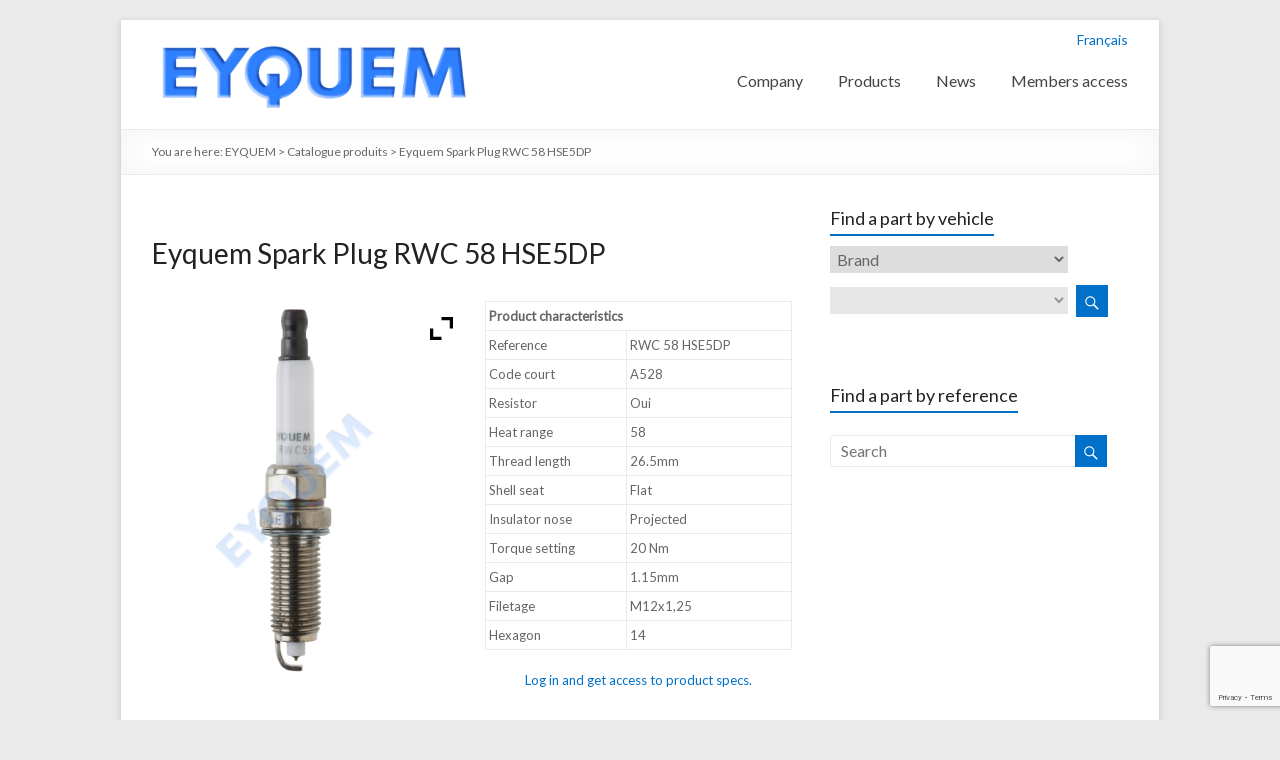

--- FILE ---
content_type: text/html; charset=UTF-8
request_url: https://www.eyquem.com/en/product/eyquem-spark-plug-rwc-58-hse5dp/
body_size: 17632
content:

<!DOCTYPE html>
<!--[if IE 7]>
<html class="ie ie7" lang="en-US">
<![endif]-->
<!--[if IE 8]>
<html class="ie ie8" lang="en-US">
<![endif]-->
<!--[if !(IE 7) & !(IE 8)]><!-->
<html lang="en-US">
<!--<![endif]-->
<head>
<meta charset="UTF-8" />
<meta name="viewport" content="width=device-width, initial-scale=1">
<link rel="profile" href="http://gmpg.org/xfn/11" />
<link rel="pingback" href="https://www.eyquem.com/xmlrpc.php" />
<title>Eyquem Spark Plug RWC 58 HSE5DP &#8211; EYQUEM</title>
<meta name='robots' content='max-image-preview:large' />
	<style>img:is([sizes="auto" i], [sizes^="auto," i]) { contain-intrinsic-size: 3000px 1500px }</style>
	<link rel="alternate" href="https://www.eyquem.com/en/product/eyquem-spark-plug-rwc-58-hse5dp/" hreflang="en" />
<link rel="alternate" href="https://www.eyquem.com/fr/product/bougie-d-allumage-eyquem-rwc-58-hse5dp/" hreflang="fr" />
<link rel='dns-prefetch' href='//ajax.googleapis.com' />
<link rel='dns-prefetch' href='//fonts.googleapis.com' />
<link rel="alternate" type="application/rss+xml" title="EYQUEM &raquo; Feed" href="https://www.eyquem.com/en/feed/" />
<link rel="alternate" type="application/rss+xml" title="EYQUEM &raquo; Comments Feed" href="https://www.eyquem.com/en/comments/feed/" />
<script type="text/javascript">
/* <![CDATA[ */
window._wpemojiSettings = {"baseUrl":"https:\/\/s.w.org\/images\/core\/emoji\/16.0.1\/72x72\/","ext":".png","svgUrl":"https:\/\/s.w.org\/images\/core\/emoji\/16.0.1\/svg\/","svgExt":".svg","source":{"concatemoji":"https:\/\/www.eyquem.com\/wp-includes\/js\/wp-emoji-release.min.js?ver=6.8.2"}};
/*! This file is auto-generated */
!function(s,n){var o,i,e;function c(e){try{var t={supportTests:e,timestamp:(new Date).valueOf()};sessionStorage.setItem(o,JSON.stringify(t))}catch(e){}}function p(e,t,n){e.clearRect(0,0,e.canvas.width,e.canvas.height),e.fillText(t,0,0);var t=new Uint32Array(e.getImageData(0,0,e.canvas.width,e.canvas.height).data),a=(e.clearRect(0,0,e.canvas.width,e.canvas.height),e.fillText(n,0,0),new Uint32Array(e.getImageData(0,0,e.canvas.width,e.canvas.height).data));return t.every(function(e,t){return e===a[t]})}function u(e,t){e.clearRect(0,0,e.canvas.width,e.canvas.height),e.fillText(t,0,0);for(var n=e.getImageData(16,16,1,1),a=0;a<n.data.length;a++)if(0!==n.data[a])return!1;return!0}function f(e,t,n,a){switch(t){case"flag":return n(e,"\ud83c\udff3\ufe0f\u200d\u26a7\ufe0f","\ud83c\udff3\ufe0f\u200b\u26a7\ufe0f")?!1:!n(e,"\ud83c\udde8\ud83c\uddf6","\ud83c\udde8\u200b\ud83c\uddf6")&&!n(e,"\ud83c\udff4\udb40\udc67\udb40\udc62\udb40\udc65\udb40\udc6e\udb40\udc67\udb40\udc7f","\ud83c\udff4\u200b\udb40\udc67\u200b\udb40\udc62\u200b\udb40\udc65\u200b\udb40\udc6e\u200b\udb40\udc67\u200b\udb40\udc7f");case"emoji":return!a(e,"\ud83e\udedf")}return!1}function g(e,t,n,a){var r="undefined"!=typeof WorkerGlobalScope&&self instanceof WorkerGlobalScope?new OffscreenCanvas(300,150):s.createElement("canvas"),o=r.getContext("2d",{willReadFrequently:!0}),i=(o.textBaseline="top",o.font="600 32px Arial",{});return e.forEach(function(e){i[e]=t(o,e,n,a)}),i}function t(e){var t=s.createElement("script");t.src=e,t.defer=!0,s.head.appendChild(t)}"undefined"!=typeof Promise&&(o="wpEmojiSettingsSupports",i=["flag","emoji"],n.supports={everything:!0,everythingExceptFlag:!0},e=new Promise(function(e){s.addEventListener("DOMContentLoaded",e,{once:!0})}),new Promise(function(t){var n=function(){try{var e=JSON.parse(sessionStorage.getItem(o));if("object"==typeof e&&"number"==typeof e.timestamp&&(new Date).valueOf()<e.timestamp+604800&&"object"==typeof e.supportTests)return e.supportTests}catch(e){}return null}();if(!n){if("undefined"!=typeof Worker&&"undefined"!=typeof OffscreenCanvas&&"undefined"!=typeof URL&&URL.createObjectURL&&"undefined"!=typeof Blob)try{var e="postMessage("+g.toString()+"("+[JSON.stringify(i),f.toString(),p.toString(),u.toString()].join(",")+"));",a=new Blob([e],{type:"text/javascript"}),r=new Worker(URL.createObjectURL(a),{name:"wpTestEmojiSupports"});return void(r.onmessage=function(e){c(n=e.data),r.terminate(),t(n)})}catch(e){}c(n=g(i,f,p,u))}t(n)}).then(function(e){for(var t in e)n.supports[t]=e[t],n.supports.everything=n.supports.everything&&n.supports[t],"flag"!==t&&(n.supports.everythingExceptFlag=n.supports.everythingExceptFlag&&n.supports[t]);n.supports.everythingExceptFlag=n.supports.everythingExceptFlag&&!n.supports.flag,n.DOMReady=!1,n.readyCallback=function(){n.DOMReady=!0}}).then(function(){return e}).then(function(){var e;n.supports.everything||(n.readyCallback(),(e=n.source||{}).concatemoji?t(e.concatemoji):e.wpemoji&&e.twemoji&&(t(e.twemoji),t(e.wpemoji)))}))}((window,document),window._wpemojiSettings);
/* ]]> */
</script>
<link rel='stylesheet' id='jquery-ui-smoothness-css' href='https://ajax.googleapis.com/ajax/libs/jqueryui/1.13.3/themes/smoothness/jquery-ui.min.css' type='text/css' media='all' />
<style id='wp-emoji-styles-inline-css' type='text/css'>

	img.wp-smiley, img.emoji {
		display: inline !important;
		border: none !important;
		box-shadow: none !important;
		height: 1em !important;
		width: 1em !important;
		margin: 0 0.07em !important;
		vertical-align: -0.1em !important;
		background: none !important;
		padding: 0 !important;
	}
</style>
<link rel='stylesheet' id='wp-block-library-css' href='https://www.eyquem.com/wp-includes/css/dist/block-library/style.min.css?ver=6.8.2' type='text/css' media='all' />
<style id='classic-theme-styles-inline-css' type='text/css'>
/*! This file is auto-generated */
.wp-block-button__link{color:#fff;background-color:#32373c;border-radius:9999px;box-shadow:none;text-decoration:none;padding:calc(.667em + 2px) calc(1.333em + 2px);font-size:1.125em}.wp-block-file__button{background:#32373c;color:#fff;text-decoration:none}
</style>
<style id='global-styles-inline-css' type='text/css'>
:root{--wp--preset--aspect-ratio--square: 1;--wp--preset--aspect-ratio--4-3: 4/3;--wp--preset--aspect-ratio--3-4: 3/4;--wp--preset--aspect-ratio--3-2: 3/2;--wp--preset--aspect-ratio--2-3: 2/3;--wp--preset--aspect-ratio--16-9: 16/9;--wp--preset--aspect-ratio--9-16: 9/16;--wp--preset--color--black: #000000;--wp--preset--color--cyan-bluish-gray: #abb8c3;--wp--preset--color--white: #ffffff;--wp--preset--color--pale-pink: #f78da7;--wp--preset--color--vivid-red: #cf2e2e;--wp--preset--color--luminous-vivid-orange: #ff6900;--wp--preset--color--luminous-vivid-amber: #fcb900;--wp--preset--color--light-green-cyan: #7bdcb5;--wp--preset--color--vivid-green-cyan: #00d084;--wp--preset--color--pale-cyan-blue: #8ed1fc;--wp--preset--color--vivid-cyan-blue: #0693e3;--wp--preset--color--vivid-purple: #9b51e0;--wp--preset--gradient--vivid-cyan-blue-to-vivid-purple: linear-gradient(135deg,rgba(6,147,227,1) 0%,rgb(155,81,224) 100%);--wp--preset--gradient--light-green-cyan-to-vivid-green-cyan: linear-gradient(135deg,rgb(122,220,180) 0%,rgb(0,208,130) 100%);--wp--preset--gradient--luminous-vivid-amber-to-luminous-vivid-orange: linear-gradient(135deg,rgba(252,185,0,1) 0%,rgba(255,105,0,1) 100%);--wp--preset--gradient--luminous-vivid-orange-to-vivid-red: linear-gradient(135deg,rgba(255,105,0,1) 0%,rgb(207,46,46) 100%);--wp--preset--gradient--very-light-gray-to-cyan-bluish-gray: linear-gradient(135deg,rgb(238,238,238) 0%,rgb(169,184,195) 100%);--wp--preset--gradient--cool-to-warm-spectrum: linear-gradient(135deg,rgb(74,234,220) 0%,rgb(151,120,209) 20%,rgb(207,42,186) 40%,rgb(238,44,130) 60%,rgb(251,105,98) 80%,rgb(254,248,76) 100%);--wp--preset--gradient--blush-light-purple: linear-gradient(135deg,rgb(255,206,236) 0%,rgb(152,150,240) 100%);--wp--preset--gradient--blush-bordeaux: linear-gradient(135deg,rgb(254,205,165) 0%,rgb(254,45,45) 50%,rgb(107,0,62) 100%);--wp--preset--gradient--luminous-dusk: linear-gradient(135deg,rgb(255,203,112) 0%,rgb(199,81,192) 50%,rgb(65,88,208) 100%);--wp--preset--gradient--pale-ocean: linear-gradient(135deg,rgb(255,245,203) 0%,rgb(182,227,212) 50%,rgb(51,167,181) 100%);--wp--preset--gradient--electric-grass: linear-gradient(135deg,rgb(202,248,128) 0%,rgb(113,206,126) 100%);--wp--preset--gradient--midnight: linear-gradient(135deg,rgb(2,3,129) 0%,rgb(40,116,252) 100%);--wp--preset--font-size--small: 13px;--wp--preset--font-size--medium: 20px;--wp--preset--font-size--large: 36px;--wp--preset--font-size--x-large: 42px;--wp--preset--spacing--20: 0.44rem;--wp--preset--spacing--30: 0.67rem;--wp--preset--spacing--40: 1rem;--wp--preset--spacing--50: 1.5rem;--wp--preset--spacing--60: 2.25rem;--wp--preset--spacing--70: 3.38rem;--wp--preset--spacing--80: 5.06rem;--wp--preset--shadow--natural: 6px 6px 9px rgba(0, 0, 0, 0.2);--wp--preset--shadow--deep: 12px 12px 50px rgba(0, 0, 0, 0.4);--wp--preset--shadow--sharp: 6px 6px 0px rgba(0, 0, 0, 0.2);--wp--preset--shadow--outlined: 6px 6px 0px -3px rgba(255, 255, 255, 1), 6px 6px rgba(0, 0, 0, 1);--wp--preset--shadow--crisp: 6px 6px 0px rgba(0, 0, 0, 1);}:where(.is-layout-flex){gap: 0.5em;}:where(.is-layout-grid){gap: 0.5em;}body .is-layout-flex{display: flex;}.is-layout-flex{flex-wrap: wrap;align-items: center;}.is-layout-flex > :is(*, div){margin: 0;}body .is-layout-grid{display: grid;}.is-layout-grid > :is(*, div){margin: 0;}:where(.wp-block-columns.is-layout-flex){gap: 2em;}:where(.wp-block-columns.is-layout-grid){gap: 2em;}:where(.wp-block-post-template.is-layout-flex){gap: 1.25em;}:where(.wp-block-post-template.is-layout-grid){gap: 1.25em;}.has-black-color{color: var(--wp--preset--color--black) !important;}.has-cyan-bluish-gray-color{color: var(--wp--preset--color--cyan-bluish-gray) !important;}.has-white-color{color: var(--wp--preset--color--white) !important;}.has-pale-pink-color{color: var(--wp--preset--color--pale-pink) !important;}.has-vivid-red-color{color: var(--wp--preset--color--vivid-red) !important;}.has-luminous-vivid-orange-color{color: var(--wp--preset--color--luminous-vivid-orange) !important;}.has-luminous-vivid-amber-color{color: var(--wp--preset--color--luminous-vivid-amber) !important;}.has-light-green-cyan-color{color: var(--wp--preset--color--light-green-cyan) !important;}.has-vivid-green-cyan-color{color: var(--wp--preset--color--vivid-green-cyan) !important;}.has-pale-cyan-blue-color{color: var(--wp--preset--color--pale-cyan-blue) !important;}.has-vivid-cyan-blue-color{color: var(--wp--preset--color--vivid-cyan-blue) !important;}.has-vivid-purple-color{color: var(--wp--preset--color--vivid-purple) !important;}.has-black-background-color{background-color: var(--wp--preset--color--black) !important;}.has-cyan-bluish-gray-background-color{background-color: var(--wp--preset--color--cyan-bluish-gray) !important;}.has-white-background-color{background-color: var(--wp--preset--color--white) !important;}.has-pale-pink-background-color{background-color: var(--wp--preset--color--pale-pink) !important;}.has-vivid-red-background-color{background-color: var(--wp--preset--color--vivid-red) !important;}.has-luminous-vivid-orange-background-color{background-color: var(--wp--preset--color--luminous-vivid-orange) !important;}.has-luminous-vivid-amber-background-color{background-color: var(--wp--preset--color--luminous-vivid-amber) !important;}.has-light-green-cyan-background-color{background-color: var(--wp--preset--color--light-green-cyan) !important;}.has-vivid-green-cyan-background-color{background-color: var(--wp--preset--color--vivid-green-cyan) !important;}.has-pale-cyan-blue-background-color{background-color: var(--wp--preset--color--pale-cyan-blue) !important;}.has-vivid-cyan-blue-background-color{background-color: var(--wp--preset--color--vivid-cyan-blue) !important;}.has-vivid-purple-background-color{background-color: var(--wp--preset--color--vivid-purple) !important;}.has-black-border-color{border-color: var(--wp--preset--color--black) !important;}.has-cyan-bluish-gray-border-color{border-color: var(--wp--preset--color--cyan-bluish-gray) !important;}.has-white-border-color{border-color: var(--wp--preset--color--white) !important;}.has-pale-pink-border-color{border-color: var(--wp--preset--color--pale-pink) !important;}.has-vivid-red-border-color{border-color: var(--wp--preset--color--vivid-red) !important;}.has-luminous-vivid-orange-border-color{border-color: var(--wp--preset--color--luminous-vivid-orange) !important;}.has-luminous-vivid-amber-border-color{border-color: var(--wp--preset--color--luminous-vivid-amber) !important;}.has-light-green-cyan-border-color{border-color: var(--wp--preset--color--light-green-cyan) !important;}.has-vivid-green-cyan-border-color{border-color: var(--wp--preset--color--vivid-green-cyan) !important;}.has-pale-cyan-blue-border-color{border-color: var(--wp--preset--color--pale-cyan-blue) !important;}.has-vivid-cyan-blue-border-color{border-color: var(--wp--preset--color--vivid-cyan-blue) !important;}.has-vivid-purple-border-color{border-color: var(--wp--preset--color--vivid-purple) !important;}.has-vivid-cyan-blue-to-vivid-purple-gradient-background{background: var(--wp--preset--gradient--vivid-cyan-blue-to-vivid-purple) !important;}.has-light-green-cyan-to-vivid-green-cyan-gradient-background{background: var(--wp--preset--gradient--light-green-cyan-to-vivid-green-cyan) !important;}.has-luminous-vivid-amber-to-luminous-vivid-orange-gradient-background{background: var(--wp--preset--gradient--luminous-vivid-amber-to-luminous-vivid-orange) !important;}.has-luminous-vivid-orange-to-vivid-red-gradient-background{background: var(--wp--preset--gradient--luminous-vivid-orange-to-vivid-red) !important;}.has-very-light-gray-to-cyan-bluish-gray-gradient-background{background: var(--wp--preset--gradient--very-light-gray-to-cyan-bluish-gray) !important;}.has-cool-to-warm-spectrum-gradient-background{background: var(--wp--preset--gradient--cool-to-warm-spectrum) !important;}.has-blush-light-purple-gradient-background{background: var(--wp--preset--gradient--blush-light-purple) !important;}.has-blush-bordeaux-gradient-background{background: var(--wp--preset--gradient--blush-bordeaux) !important;}.has-luminous-dusk-gradient-background{background: var(--wp--preset--gradient--luminous-dusk) !important;}.has-pale-ocean-gradient-background{background: var(--wp--preset--gradient--pale-ocean) !important;}.has-electric-grass-gradient-background{background: var(--wp--preset--gradient--electric-grass) !important;}.has-midnight-gradient-background{background: var(--wp--preset--gradient--midnight) !important;}.has-small-font-size{font-size: var(--wp--preset--font-size--small) !important;}.has-medium-font-size{font-size: var(--wp--preset--font-size--medium) !important;}.has-large-font-size{font-size: var(--wp--preset--font-size--large) !important;}.has-x-large-font-size{font-size: var(--wp--preset--font-size--x-large) !important;}
:where(.wp-block-post-template.is-layout-flex){gap: 1.25em;}:where(.wp-block-post-template.is-layout-grid){gap: 1.25em;}
:where(.wp-block-columns.is-layout-flex){gap: 2em;}:where(.wp-block-columns.is-layout-grid){gap: 2em;}
:root :where(.wp-block-pullquote){font-size: 1.5em;line-height: 1.6;}
</style>
<link rel='stylesheet' id='contact-form-7-css' href='https://www.eyquem.com/wp-content/plugins/contact-form-7/includes/css/styles.css?ver=6.1' type='text/css' media='all' />
<link rel='stylesheet' id='woocommerce-layout-css' href='https://www.eyquem.com/wp-content/plugins/woocommerce/assets/css/woocommerce-layout.css?ver=8.9.4' type='text/css' media='all' />
<link rel='stylesheet' id='woocommerce-smallscreen-css' href='https://www.eyquem.com/wp-content/plugins/woocommerce/assets/css/woocommerce-smallscreen.css?ver=8.9.4' type='text/css' media='only screen and (max-width: 768px)' />
<link rel='stylesheet' id='woocommerce-general-css' href='https://www.eyquem.com/wp-content/plugins/woocommerce/assets/css/woocommerce.css?ver=8.9.4' type='text/css' media='all' />
<style id='woocommerce-inline-inline-css' type='text/css'>
.woocommerce form .form-row .required { visibility: visible; }
</style>
<link rel='stylesheet' id='spacious_style-css' href='https://www.eyquem.com/wp-content/themes/eyquem/style.css?ver=6.8.2' type='text/css' media='all' />
<link rel='stylesheet' id='spacious-genericons-css' href='https://www.eyquem.com/wp-content/themes/eyquem/genericons/genericons.css?ver=3.3.1' type='text/css' media='all' />
<link rel='stylesheet' id='google_fonts-css' href='//fonts.googleapis.com/css?family=Lato&#038;ver=6.8.2' type='text/css' media='all' />
<link rel='stylesheet' id='ywzm-prettyPhoto-css' href='//www.eyquem.com/wp-content/plugins/woocommerce/assets/css/prettyPhoto.css?ver=2.1.1' type='text/css' media='all' />
<style id='ywzm-prettyPhoto-inline-css' type='text/css'>

                    div.pp_woocommerce a.pp_contract, div.pp_woocommerce a.pp_expand{
                        content: unset !important;
                        background-color: white;
                        width: 25px;
                        height: 25px;
                        margin-top: 5px;
						margin-left: 5px;
                    }

                    div.pp_woocommerce a.pp_contract, div.pp_woocommerce a.pp_expand:hover{
                        background-color: white;
                    }
                     div.pp_woocommerce a.pp_contract, div.pp_woocommerce a.pp_contract:hover{
                        background-color: white;
                    }

                    a.pp_expand:before, a.pp_contract:before{
                    content: unset !important;
                    }

                     a.pp_expand .expand-button-hidden svg, a.pp_contract .expand-button-hidden svg{
                       width: 25px;
                       height: 25px;
                       padding: 5px;
					}

					.expand-button-hidden path{
                       fill: black;
					}

                    
</style>
<link rel='stylesheet' id='ywzm-magnifier-css' href='https://www.eyquem.com/wp-content/plugins/yith-woocommerce-zoom-magnifier/assets/css/yith_magnifier.css?ver=2.1.1' type='text/css' media='all' />
<link rel='stylesheet' id='ywzm_frontend-css' href='https://www.eyquem.com/wp-content/plugins/yith-woocommerce-zoom-magnifier/assets/css/frontend.css?ver=2.1.1' type='text/css' media='all' />
<style id='ywzm_frontend-inline-css' type='text/css'>

                    #slider-prev, #slider-next {
                        background-color: white;
                        border: 2px solid black;
                        width:25px !important;
                        height:25px !important;
                    }

                    .yith_slider_arrow span{
                        width:25px !important;
                        height:25px !important;
                    }
                    
                    #slider-prev:hover, #slider-next:hover {
                        background-color: white;
                        border: 2px solid black;
                    }
                    
                   .thumbnails.slider path:hover {
                        fill:black;
                    }
                    
                    .thumbnails.slider path {
                        fill:black;
                        width:25px !important;
                        height:25px !important;
                    }

                    .thumbnails.slider svg {
                       width: 22px;
                       height: 22px;
                    }

                    
                    div.pp_woocommerce a.yith_expand {
                     background-color: white;
                     width: 25px;
                     height: 25px;
                     top: 10px;
                     bottom: initial;
                     left: initial;
                     right: 10px;
                     border-radius: 0%;
                    }

                    .expand-button-hidden svg{
                       width: 25px;
                       height: 25px;
					}

					.expand-button-hidden path{
                       fill: black;
					}
                    
</style>
<link rel='stylesheet' id='um_modal-css' href='https://www.eyquem.com/wp-content/plugins/ultimate-member/assets/css/um-modal.min.css?ver=2.8.6' type='text/css' media='all' />
<link rel='stylesheet' id='um_ui-css' href='https://www.eyquem.com/wp-content/plugins/ultimate-member/assets/libs/jquery-ui/jquery-ui.min.css?ver=1.13.2' type='text/css' media='all' />
<link rel='stylesheet' id='um_tipsy-css' href='https://www.eyquem.com/wp-content/plugins/ultimate-member/assets/libs/tipsy/tipsy.min.css?ver=1.0.0a' type='text/css' media='all' />
<link rel='stylesheet' id='um_raty-css' href='https://www.eyquem.com/wp-content/plugins/ultimate-member/assets/libs/raty/um-raty.min.css?ver=2.6.0' type='text/css' media='all' />
<link rel='stylesheet' id='select2-css' href='https://www.eyquem.com/wp-content/plugins/ultimate-member/assets/libs/select2/select2.min.css?ver=4.0.13' type='text/css' media='all' />
<link rel='stylesheet' id='um_fileupload-css' href='https://www.eyquem.com/wp-content/plugins/ultimate-member/assets/css/um-fileupload.min.css?ver=2.8.6' type='text/css' media='all' />
<link rel='stylesheet' id='um_confirm-css' href='https://www.eyquem.com/wp-content/plugins/ultimate-member/assets/libs/um-confirm/um-confirm.min.css?ver=1.0' type='text/css' media='all' />
<link rel='stylesheet' id='um_datetime-css' href='https://www.eyquem.com/wp-content/plugins/ultimate-member/assets/libs/pickadate/default.min.css?ver=3.6.2' type='text/css' media='all' />
<link rel='stylesheet' id='um_datetime_date-css' href='https://www.eyquem.com/wp-content/plugins/ultimate-member/assets/libs/pickadate/default.date.min.css?ver=3.6.2' type='text/css' media='all' />
<link rel='stylesheet' id='um_datetime_time-css' href='https://www.eyquem.com/wp-content/plugins/ultimate-member/assets/libs/pickadate/default.time.min.css?ver=3.6.2' type='text/css' media='all' />
<link rel='stylesheet' id='um_fonticons_ii-css' href='https://www.eyquem.com/wp-content/plugins/ultimate-member/assets/libs/legacy/fonticons/fonticons-ii.min.css?ver=2.8.6' type='text/css' media='all' />
<link rel='stylesheet' id='um_fonticons_fa-css' href='https://www.eyquem.com/wp-content/plugins/ultimate-member/assets/libs/legacy/fonticons/fonticons-fa.min.css?ver=2.8.6' type='text/css' media='all' />
<link rel='stylesheet' id='um_fontawesome-css' href='https://www.eyquem.com/wp-content/plugins/ultimate-member/assets/css/um-fontawesome.min.css?ver=6.5.2' type='text/css' media='all' />
<link rel='stylesheet' id='um_common-css' href='https://www.eyquem.com/wp-content/plugins/ultimate-member/assets/css/common.min.css?ver=2.8.6' type='text/css' media='all' />
<link rel='stylesheet' id='um_responsive-css' href='https://www.eyquem.com/wp-content/plugins/ultimate-member/assets/css/um-responsive.min.css?ver=2.8.6' type='text/css' media='all' />
<link rel='stylesheet' id='um_styles-css' href='https://www.eyquem.com/wp-content/plugins/ultimate-member/assets/css/um-styles.min.css?ver=2.8.6' type='text/css' media='all' />
<link rel='stylesheet' id='um_crop-css' href='https://www.eyquem.com/wp-content/plugins/ultimate-member/assets/libs/cropper/cropper.min.css?ver=1.6.1' type='text/css' media='all' />
<link rel='stylesheet' id='um_profile-css' href='https://www.eyquem.com/wp-content/plugins/ultimate-member/assets/css/um-profile.min.css?ver=2.8.6' type='text/css' media='all' />
<link rel='stylesheet' id='um_account-css' href='https://www.eyquem.com/wp-content/plugins/ultimate-member/assets/css/um-account.min.css?ver=2.8.6' type='text/css' media='all' />
<link rel='stylesheet' id='um_misc-css' href='https://www.eyquem.com/wp-content/plugins/ultimate-member/assets/css/um-misc.min.css?ver=2.8.6' type='text/css' media='all' />
<link rel='stylesheet' id='um_default_css-css' href='https://www.eyquem.com/wp-content/plugins/ultimate-member/assets/css/um-old-default.min.css?ver=2.8.6' type='text/css' media='all' />
<script type="text/javascript" src="https://www.eyquem.com/wp-includes/js/jquery/jquery.min.js?ver=3.7.1" id="jquery-core-js"></script>
<script type="text/javascript" src="https://www.eyquem.com/wp-includes/js/jquery/jquery-migrate.min.js?ver=3.4.1" id="jquery-migrate-js"></script>
<script type="text/javascript" id="eyquem-ajax-vehiclesearch-js-extra">
/* <![CDATA[ */
var the_ajax_script = {"ajaxurl":"https:\/\/www.eyquem.com\/wp-admin\/admin-ajax.php"};
/* ]]> */
</script>
<script type="text/javascript" src="https://www.eyquem.com/wp-content/themes/eyquem/js/eyquem-vehiclesearch.js?ver=6.8.2" id="eyquem-ajax-vehiclesearch-js"></script>
<script type="text/javascript" id="eyquem-ajax-referencesearch-js-extra">
/* <![CDATA[ */
var the_ajax_script = {"ajaxurl":"https:\/\/www.eyquem.com\/wp-admin\/admin-ajax.php"};
/* ]]> */
</script>
<script type="text/javascript" src="https://www.eyquem.com/wp-content/themes/eyquem/js/eyquem-referencesearch.js?ver=6.8.2" id="eyquem-ajax-referencesearch-js"></script>
<script type="text/javascript" id="wc-single-product-js-extra">
/* <![CDATA[ */
var wc_single_product_params = {"i18n_required_rating_text":"Please select a rating","review_rating_required":"yes","flexslider":{"rtl":false,"animation":"slide","smoothHeight":true,"directionNav":false,"controlNav":"thumbnails","slideshow":false,"animationSpeed":500,"animationLoop":false,"allowOneSlide":false},"zoom_enabled":"","zoom_options":[],"photoswipe_enabled":"","photoswipe_options":{"shareEl":false,"closeOnScroll":false,"history":false,"hideAnimationDuration":0,"showAnimationDuration":0},"flexslider_enabled":""};
/* ]]> */
</script>
<script type="text/javascript" src="https://www.eyquem.com/wp-content/plugins/woocommerce/assets/js/frontend/single-product.min.js?ver=8.9.4" id="wc-single-product-js" defer="defer" data-wp-strategy="defer"></script>
<script type="text/javascript" src="https://www.eyquem.com/wp-content/plugins/woocommerce/assets/js/jquery-blockui/jquery.blockUI.min.js?ver=2.7.0-wc.8.9.4" id="jquery-blockui-js" defer="defer" data-wp-strategy="defer"></script>
<script type="text/javascript" src="https://www.eyquem.com/wp-content/plugins/woocommerce/assets/js/js-cookie/js.cookie.min.js?ver=2.1.4-wc.8.9.4" id="js-cookie-js" defer="defer" data-wp-strategy="defer"></script>
<script type="text/javascript" id="woocommerce-js-extra">
/* <![CDATA[ */
var woocommerce_params = {"ajax_url":"\/wp-admin\/admin-ajax.php","wc_ajax_url":"\/?wc-ajax=%%endpoint%%"};
/* ]]> */
</script>
<script type="text/javascript" src="https://www.eyquem.com/wp-content/plugins/woocommerce/assets/js/frontend/woocommerce.min.js?ver=8.9.4" id="woocommerce-js" defer="defer" data-wp-strategy="defer"></script>
<script type="text/javascript" src="https://www.eyquem.com/wp-content/themes/eyquem/js/spacious-custom.js?ver=6.8.2" id="spacious-custom-js"></script>
<script type="text/javascript" src="https://www.eyquem.com/wp-content/plugins/ultimate-member/assets/js/um-gdpr.min.js?ver=2.8.6" id="um-gdpr-js"></script>
<link rel="https://api.w.org/" href="https://www.eyquem.com/wp-json/" /><link rel="alternate" title="JSON" type="application/json" href="https://www.eyquem.com/wp-json/wp/v2/product/1997" /><link rel="EditURI" type="application/rsd+xml" title="RSD" href="https://www.eyquem.com/xmlrpc.php?rsd" />
<meta name="generator" content="WordPress 6.8.2" />
<meta name="generator" content="WooCommerce 8.9.4" />
<link rel="canonical" href="https://www.eyquem.com/en/product/eyquem-spark-plug-rwc-58-hse5dp/" />
<link rel='shortlink' href='https://www.eyquem.com/?p=1997' />
<link rel="alternate" title="oEmbed (JSON)" type="application/json+oembed" href="https://www.eyquem.com/wp-json/oembed/1.0/embed?url=https%3A%2F%2Fwww.eyquem.com%2Fen%2Fproduct%2Feyquem-spark-plug-rwc-58-hse5dp%2F" />
<link rel="alternate" title="oEmbed (XML)" type="text/xml+oembed" href="https://www.eyquem.com/wp-json/oembed/1.0/embed?url=https%3A%2F%2Fwww.eyquem.com%2Fen%2Fproduct%2Feyquem-spark-plug-rwc-58-hse5dp%2F&#038;format=xml" />
		<style type="text/css">
			.um_request_name {
				display: none !important;
			}
		</style>
			<style type="text/css"> blockquote { border-left: 3px solid #0070c8; }
			.spacious-button, input[type="reset"], input[type="button"], input[type="submit"], button { background-color: #0070c8; }
			.previous a:hover, .next a:hover { 	color: #0070c8; }
			a { color: #0070c8; }
			#site-title a:hover { color: #0070c8; }
			.main-navigation ul li.current_page_item a, .main-navigation ul li:hover > a { color: #0070c8; }
			.main-navigation ul li ul { border-top: 1px solid #0070c8; }
			.main-navigation ul li ul li a:hover, .main-navigation ul li ul li:hover > a, .main-navigation ul li.current-menu-item ul li a:hover { color: #0070c8; }
			.site-header .menu-toggle:hover { background: #0070c8; }
			.main-small-navigation li:hover { background: #0070c8; }
			.main-small-navigation ul > .current_page_item, .main-small-navigation ul > .current-menu-item { background: #0070c8; }
			.main-navigation a:hover, .main-navigation ul li.current-menu-item a, .main-navigation ul li.current_page_ancestor a, .main-navigation ul li.current-menu-ancestor a, .main-navigation ul li.current_page_item a, .main-navigation ul li:hover > a  { color: #0070c8; }
			.small-menu a:hover, .small-menu ul li.current-menu-item a, .small-menu ul li.current_page_ancestor a, .small-menu ul li.current-menu-ancestor a, .small-menu ul li.current_page_item a, .small-menu ul li:hover > a { color: #0070c8; }
			#featured-slider .slider-read-more-button { background-color: #0070c8; }
			#controllers a:hover, #controllers a.active { background-color: #0070c8; color: #0070c8; }
			.breadcrumb a:hover { color: #0070c8; }
			.tg-one-half .widget-title a:hover, .tg-one-third .widget-title a:hover, .tg-one-fourth .widget-title a:hover { color: #0070c8; }
			.pagination span { background-color: #0070c8; }
			.pagination a span:hover { color: #0070c8; border-color: .#0070c8; }
			.widget_testimonial .testimonial-post { border-color: #0070c8 #EAEAEA #EAEAEA #EAEAEA; }
			.call-to-action-content-wrapper { border-color: #EAEAEA #EAEAEA #EAEAEA #0070c8; }
			.call-to-action-button { background-color: #0070c8; }
			#content .comments-area a.comment-permalink:hover { color: #0070c8; }
			.comments-area .comment-author-link a:hover { color: #0070c8; }
			.comments-area .comment-author-link span { background-color: #0070c8; }
			.comment .comment-reply-link:hover { color: #0070c8; }
			.nav-previous a:hover, .nav-next a:hover { color: #0070c8; }
			#wp-calendar #today { color: #0070c8; }
			.widget-title span { border-bottom: 2px solid #0070c8; }
			.footer-widgets-area a:hover { color: #0070c8 !important; }
			.footer-socket-wrapper .copyright a:hover { color: #0070c8; }
			a#back-top:before { background-color: #0070c8; }
			.read-more, .more-link { color: #0070c8; }
			.post .entry-title a:hover, .page .entry-title a:hover { color: #0070c8; }
			.post .entry-meta .read-more-link { background-color: #0070c8; }
			.post .entry-meta a:hover, .type-page .entry-meta a:hover { color: #0070c8; }
			.single #content .tags a:hover { color: #0070c8; }
			.widget_testimonial .testimonial-icon:before { color: #0070c8; }
			a#scroll-up { background-color: #0070c8; }
			.search-form span { background-color: #0070c8; }</style>
		<script type="text/javascript">var pll_la="en";</script>	<noscript><style>.woocommerce-product-gallery{ opacity: 1 !important; }</style></noscript>
	<link rel="icon" href="https://www.eyquem.com/wp-content/uploads/2015/10/eyquem.png" sizes="32x32" />
<link rel="icon" href="https://www.eyquem.com/wp-content/uploads/2015/10/eyquem.png" sizes="192x192" />
<link rel="apple-touch-icon" href="https://www.eyquem.com/wp-content/uploads/2015/10/eyquem.png" />
<meta name="msapplication-TileImage" content="https://www.eyquem.com/wp-content/uploads/2015/10/eyquem.png" />
		<style type="text/css" id="wp-custom-css">
			body.tax-product_cat .woocommerce-pagination {
	display:none;
}		</style>
		</head>

<body class="wp-singular product-template-default single single-product postid-1997 wp-theme-eyquem theme-eyquem woocommerce woocommerce-page woocommerce-no-js  narrow-978">
<script>
  (function(i,s,o,g,r,a,m){i['GoogleAnalyticsObject']=r;i[r]=i[r]||function(){
  (i[r].q=i[r].q||[]).push(arguments)},i[r].l=1*new Date();a=s.createElement(o),
  m=s.getElementsByTagName(o)[0];a.async=1;a.src=g;m.parentNode.insertBefore(a,m)
  })(window,document,'script','//www.google-analytics.com/analytics.js','ga');

  ga('create', 'UA-72222679-1', 'auto');
  ga('send', 'pageview');

</script>
<div id="page" class="hfeed site">
		<header id="masthead" class="site-header clearfix">

		
		<div id="header-text-nav-container">
			<div class="inner-wrap">

				<div id="header-text-nav-wrap" class="clearfix">
					<div id="header-left-section">
													<div id="header-logo-image">
								<a href="https://www.eyquem.com/en/" title="EYQUEM" rel="home"><img src="https://www.eyquem.com/wp-content/uploads/logo-eyquem.png" alt="EYQUEM"></a>
							</div><!-- #header-logo-image -->
											</div><!-- #header-left-section -->
					<div id="header-right-section">
												<div id="header-right-sidebar" class="clearfix">
						<aside id="polylang-5" class="widget widget_polylang"><ul>
<li class="lang-item lang-item-12 lang-item-fr"><a href="https://www.eyquem.com/fr/product/bougie-d-allumage-eyquem-rwc-58-hse5dp/" hreflang="fr" >Français</a></ul>
</aside>						</div>
												<nav id="site-navigation" class="main-navigation" role="navigation">
							<h3 class="menu-toggle">Menu</h3>
							<div class="menu-menu-en-simplifie-container"><ul id="menu-menu-en-simplifie" class="menu"><li id="menu-item-1370" class="menu-item menu-item-type-post_type menu-item-object-page menu-item-1370"><a href="https://www.eyquem.com/en/company/">Company</a></li>
<li id="menu-item-1369" class="menu-item menu-item-type-post_type menu-item-object-page current_page_parent menu-item-1369"><a href="https://www.eyquem.com/en/products/">Products</a></li>
<li id="menu-item-1058" class="menu-item menu-item-type-taxonomy menu-item-object-category menu-item-1058"><a href="https://www.eyquem.com/en/eyquem/news/">News</a></li>
<li id="menu-item-1371" class="menu-item menu-item-type-post_type menu-item-object-page menu-item-1371"><a href="https://www.eyquem.com/en/members-access/">Members access</a></li>
</ul></div>						</nav>
			    	</div><!-- #header-right-section -->

			   </div><!-- #header-text-nav-wrap -->
			</div><!-- .inner-wrap -->
		</div><!-- #header-text-nav-container -->

		
						<div class="header-post-title-container clearfix">
					<div class="inner-wrap">
						<div class="post-title-wrapper">
													   	<h1 class="header-post-title-class">Eyquem Spark Plug RWC 58 HSE5DP</h1>
						   						</div>
						<div class="breadcrumb" xmlns:v="http://rdf.data-vocabulary.org/#"><span class="breadcrumb-title">You are here:</span><!-- Breadcrumb NavXT 7.3.0 -->
<span typeof="v:Breadcrumb"><a rel="v:url" property="v:title" title="Go to EYQUEM." href="https://www.eyquem.com" class="home">EYQUEM</a></span> &gt; <span typeof="v:Breadcrumb"><a rel="v:url" property="v:title" title="Go to Catalogue produits." href="https://www.eyquem.com/fr/catalogue-produits/">Catalogue produits</a></span> &gt; <span typeof="v:Breadcrumb"><span property="v:title">Eyquem Spark Plug RWC 58 HSE5DP</span></span></div> <!-- .breadcrumb -->					</div>
				</div>
				</header>
			<div id="main" class="clearfix">
		<div class="inner-wrap">
	<div id="primary" class="content-area"><main id="main" class="site-main" role="main">
					
			<div class="woocommerce-notices-wrapper"></div><div id="product-1997" class="product type-product post-1997 status-publish first instock product_cat-nissan-cube-z12-1-6-16v-z1281-11003-2010hr16de1-15 product_cat-nissan-juke-f15-1-669-9401-2013hr16de1-15 product_cat-nissan-juke-f15-1-686-11706-2010hr16de1-15 product_cat-nissan-micra-cc-1-6-160-sr81-11008-2005hr-16-de1-15 product_cat-nissan-micra-iii-k12-1-6-160-sr81-11001-200706-2010hr-16-de1-15 product_cat-nissan-micra-iv-k13kk_-1-259-8010-201512-2019hr-12de1-15 product_cat-nissan-micra-iv-k13k_-1-259-8005-2010hr-12de1-15 product_cat-nissan-note-e11-ne11-1-681-11003-200606-2012hr-16-de1-15 product_cat-nissan-note-e12-1-259-8006-2013hr12de1-15 product_cat-nissan-nv-200-camionnette-m20-m20m-1-681-11002-2010hr-16-de1-15 product_cat-nissan-nv-200-evalia-bus-m20-m20m-1-681-11007-2010hr-16-de1-15 product_cat-nissan-qashqai-qasqai-2-i-j10-nj10-1-684-11402-200712-2013hr-16-de-for-oe-22401ck81b1-15 product_cat-nissan-qashqai-qasqai-2-i-j10-nj10-1-686-11711-201012-2013hr-16-de-for-oe-22401ck81b1-15 product_cat-nissan-qashqai-qasqai-2-i-j10-nj10-2-0-awd104-14111-201012-2013mr-20-de1-15 product_cat-nissan-qashqai-qasqai-2-i-j10-nj10-2-0103-14002-200712-2013mr-20-de1-15 product_cat-nissan-qashqai-qasqai-2-i-camionnette-j10-jj10e-1-6-cvtc86-11703-2013hr-16-de1-15 product_cat-nissan-qashqai-qasqai-2-i-camionnette-j10-jj10e-2-0-awd104-14103-2013mr-20-de1-15 product_cat-nissan-tiida-c11-1-681-11009-200712-2011hr-16-de1-15 product_cat-nissan-tiida-c11-1-893-12609-200712-2011hr-18-de1-15 product_cat-nissan-tiida-a-sc11-1-681-11009-200712-2012hr-16-de1-15 product_cat-nissan-tiida-a-sc11-1-893-12609-200712-2012hr-18-de1-15 product_cat-nissan-x-trail-t31-2-0-4x4103-14006-200811-2013mr-20-de1-15 product_cat-nissan-x-trail-t31-2-0-4x4104-14106-200711-2013mr-20-de1-15 product_cat-nissan-x-trail-t31-2-0-fwd103-14006-2008mr-20-de1-15 product_cat-nissan-x-trail-t31-2-0-fwd104-14103-2007mr-20-de1-15 product_cat-renault-clio-iii-br0-1-cr0-1-2-0-16v102-13909-2006m4r-700-7011-15 product_cat-renault-fluence-l30-2-0-16v103-14002-2010m4r-714-7511-15 product_cat-renault-grand-scenic-iii-jz0-1_-2-0-16v103-14002-2009m4r-7111-15 product_cat-renault-koleos-hy_-2-5-4x4126-17109-20082tr-700-702-7031-15 product_cat-renault-koleos-hy_-2-5126-17109-20082tr-700-702-7031-15 product_cat-renault-laguna-coupe-dt0-1-3-5-v6175-23809-200812-2015v4y-7131-15 product_cat-renault-laguna-iii-bt0-1-2-0-16v-hi-flex103-14010-200712-2015m4r-7261-15 product_cat-renault-laguna-iii-bt0-1-2-0-16v103-14010-200712-2012m4r-7041-15 product_cat-renault-laguna-iii-bt0-1-3-5-v6175-23804-200812-2015v4y-7131-15 product_cat-renault-laguna-iii-grandtour-kt0-1-2-0-16v-hi-flex103-14010-200712-2015m4r-704-7261-15 product_cat-renault-laguna-iii-grandtour-kt0-1-2-0-16v103-14010-200712-2015m4r-7041-15 product_cat-renault-laguna-iii-grandtour-kt0-1-3-5-v6175-23804-200812-2015v4y-7131-15 product_cat-renault-latitude-l70_-2-0-16v103-14002-2011m4r-7461-15 product_cat-renault-megane-iii-bz0-1-2-0-cvt103-14002-2009m4r-711-7131-15 product_cat-renault-megane-iii-cc-ez0-1_-2-0-cvt103-14006-2010m4r-711-7131-15 product_cat-renault-megane-iii-coupe-dz0-1_-2-0-cvt103-14005-2009m4r-7111-15 product_cat-renault-megane-iii-grandtour-kz0-1_-2-0-cvt103-14005-2009m4r-711-m4r-f-7131-15 product_cat-renault-scenic-iii-jz0-1_-2-0-16v103-14002-2009m4r-710-7111-15 product_tag-spark-plug has-post-thumbnail shipping-taxable product-type-simple">

	<h1 class="product_title entry-title">Eyquem Spark Plug RWC 58 HSE5DP</h1><input type="hidden" id="yith_wczm_traffic_light" value="free">

<div class="images
">

	<div class="woocommerce-product-gallery__image "><a href="https://www.eyquem.com/wp-content/uploads/RWC58HSE5DP-2.png" itemprop="image" class="yith_magnifier_zoom woocommerce-main-image" title="RWC58HSE5DP-2"><img width="400" height="533" src="https://www.eyquem.com/wp-content/uploads/RWC58HSE5DP-2-400x533.png" class="attachment-shop_thumbnail size-shop_thumbnail wp-post-image" alt="" decoding="async" fetchpriority="high" srcset="https://www.eyquem.com/wp-content/uploads/RWC58HSE5DP-2-400x533.png 400w, https://www.eyquem.com/wp-content/uploads/RWC58HSE5DP-2-300x400.png 300w, https://www.eyquem.com/wp-content/uploads/RWC58HSE5DP-2-600x800.png 600w, https://www.eyquem.com/wp-content/uploads/RWC58HSE5DP-2-113x150.png 113w, https://www.eyquem.com/wp-content/uploads/RWC58HSE5DP-2-225x300.png 225w, https://www.eyquem.com/wp-content/uploads/RWC58HSE5DP-2-768x1024.png 768w, https://www.eyquem.com/wp-content/uploads/RWC58HSE5DP-2-450x600.png 450w, https://www.eyquem.com/wp-content/uploads/RWC58HSE5DP-2.png 900w" sizes="(max-width: 400px) 100vw, 400px" /></a></div>
	<div class="expand-button-hidden" style="display: none;">
	<svg width="19px" height="19px" viewBox="0 0 19 19" version="1.1" xmlns="http://www.w3.org/2000/svg" xmlns:xlink="http://www.w3.org/1999/xlink">
		<defs>
			<rect id="path-1" x="0" y="0" width="30" height="30"></rect>
		</defs>
		<g id="Page-1" stroke="none" stroke-width="1" fill="none" fill-rule="evenodd">
			<g id="Product-page---example-1" transform="translate(-940.000000, -1014.000000)">
				<g id="arrow-/-expand" transform="translate(934.500000, 1008.500000)">
					<mask id="mask-2" fill="white">
						<use xlink:href="#path-1"></use>
					</mask>
					<g id="arrow-/-expand-(Background/Mask)"></g>
					<path d="M21.25,8.75 L15,8.75 L15,6.25 L23.75,6.25 L23.740468,15.0000006 L21.25,15.0000006 L21.25,8.75 Z M8.75,21.25 L15,21.25 L15,23.75 L6.25,23.75 L6.25953334,14.9999988 L8.75,14.9999988 L8.75,21.25 Z" fill="#000000" mask="url(#mask-2)"></path>
				</g>
			</g>
		</g>
	</svg>
	</div>

	<div class="zoom-button-hidden" style="display: none;">
		<svg width="22px" height="22px" viewBox="0 0 22 22" version="1.1" xmlns="http://www.w3.org/2000/svg" xmlns:xlink="http://www.w3.org/1999/xlink">
			<defs>
				<rect id="path-1" x="0" y="0" width="30" height="30"></rect>
			</defs>
			<g id="Page-1" stroke="none" stroke-width="1" fill="none" fill-rule="evenodd">
				<g id="Product-page---example-1" transform="translate(-990.000000, -1013.000000)">
					<g id="edit-/-search" transform="translate(986.000000, 1010.000000)">
						<mask id="mask-2" fill="white">
							<use xlink:href="#path-1"></use>
						</mask>
						<g id="edit-/-search-(Background/Mask)"></g>
						<path d="M17.9704714,15.5960917 C20.0578816,12.6670864 19.7876957,8.57448101 17.1599138,5.94669908 C14.2309815,3.01776677 9.4822444,3.01776707 6.55331239,5.94669908 C3.62438008,8.87563139 3.62438008,13.6243683 6.55331239,16.5533006 C9.18109432,19.1810825 13.2736993,19.4512688 16.2027049,17.3638582 L23.3470976,24.5082521 L25.1148653,22.7404845 L17.9704714,15.5960917 C19.3620782,13.6434215 19.3620782,13.6434215 17.9704714,15.5960917 Z M15.3921473,7.71446586 C17.3447686,9.6670872 17.3447686,12.8329128 15.3921473,14.7855341 C13.4395258,16.7381556 10.273701,16.7381555 8.32107961,14.7855341 C6.36845812,12.8329127 6.36845812,9.66708735 8.32107961,7.71446586 C10.273701,5.76184452 13.4395258,5.76184437 15.3921473,7.71446586 C16.6938949,9.01621342 16.6938949,9.01621342 15.3921473,7.71446586 Z" fill="#000000" mask="url(#mask-2)"></path>
					</g>
				</g>
			</g>
		</svg>

	</div>


	
</div>


<script type="text/javascript" charset="utf-8">

	var yith_magnifier_options = {
		enableSlider: false,

		

		
		showTitle: false,
		zoomWidth: 'auto',
		zoomHeight: 'auto',
		position: 'inside',
		softFocus: false,
		adjustY: 0,
		disableRightClick: false,
		phoneBehavior: 'inside',
		zoom_wrap_additional_css: '',
		lensOpacity: '0.5',
		loadingLabel: 'Chargement...',
	};

</script>

	<div class="summary entry-summary">
		<table>
<thead>
	<tr><th colspan="2">Product characteristics</th></tr>
</thead>
<tbody>
	<tr><td>Reference</td><td>RWC 58 HSE5DP</td></tr>
	<tr><td>Code court</td><td>A528</td></tr>
	<tr><td>Resistor</td><td>Oui</td></tr>


	<tr><td>Heat range</td><td class="thermalindice">58</td></tr>
	<tr><td>Thread length</td><td>
		26.5mm</td></tr>
	<tr><td>Shell seat</td><td>Flat</td></tr>
	<tr><td>Insulator nose</td><td>Projected</td></tr>
	<tr><td>Torque setting</td><td>20 Nm</td></tr>
<tr><td>Gap</td><td>1.15mm</td></tr>  

<tr><td>Filetage</td><td>M12x1,25</td></tr>
<tr><td>Hexagon</td><td>14</td></tr>

</tbody>
</table>
		<a href="https://www.eyquem.com/en/members-access/">Log in and get access to product specs.</a><br/><br/>
		</div>

	</div>


		
	</main></div>
	
<div id="secondary">
			
			<aside id="widget-search-vehicle" class="widget widget_text">
	<h3 class="widget-title"><span>Find a part by vehicle</span></h3>
		<div class="textwidget">
		<form action="https://www.eyquem.com/en/products/" class="search-form searchform clearfix" method="get">
		<div class="search-wrap">
		<select class="brand-selector" autocomplete="off" model=""><option rel="https://www.eyquem.com/en/products/">Brand</option><option value="556056" rel="https://www.eyquem.com/fr/autos/uncategorized/">Uncategorized</option><option value="522550" rel="https://www.eyquem.com/fr/autos/abarth/">ABARTH</option><option value="522587" rel="https://www.eyquem.com/fr/autos/ac/">AC</option><option value="522594" rel="https://www.eyquem.com/fr/autos/acura/">ACURA</option><option value="522610" rel="https://www.eyquem.com/fr/autos/alfa-romeo/">ALFA ROMEO</option><option value="522959" rel="https://www.eyquem.com/fr/autos/alpina/">ALPINA</option><option value="522987" rel="https://www.eyquem.com/fr/autos/alpine/">ALPINE</option><option value="523015" rel="https://www.eyquem.com/fr/autos/aro/">ARO</option><option value="523026" rel="https://www.eyquem.com/fr/autos/asia/">ASIA</option><option value="523030" rel="https://www.eyquem.com/fr/autos/aston-martin/">ASTON-MARTIN</option><option value="523047" rel="https://www.eyquem.com/fr/autos/audi/">AUDI</option><option value="523985" rel="https://www.eyquem.com/fr/autos/austin-morris/">AUSTIN - MORRIS</option><option value="524025" rel="https://www.eyquem.com/fr/autos/autobianchi/">AUTOBIANCHI</option><option value="524044" rel="https://www.eyquem.com/fr/autos/bedford/">BEDFORD</option><option value="524076" rel="https://www.eyquem.com/fr/autos/bentley/">BENTLEY</option><option value="524101" rel="https://www.eyquem.com/fr/autos/bertone/">BERTONE</option><option value="524108" rel="https://www.eyquem.com/fr/autos/bmw/">BMW</option><option value="525232" rel="https://www.eyquem.com/fr/autos/bristol/">BRISTOL</option><option value="525251" rel="https://www.eyquem.com/fr/autos/buick/">BUICK</option><option value="543933" rel="https://www.eyquem.com/fr/autos/cadillac/">CADILLAC</option><option value="525258" rel="https://www.eyquem.com/fr/autos/caterham/">CATERHAM</option><option value="525274" rel="https://www.eyquem.com/fr/autos/chevrolet/">CHEVROLET</option><option value="525389" rel="https://www.eyquem.com/fr/autos/chrysler/">CHRYSLER</option><option value="525465" rel="https://www.eyquem.com/fr/autos/citroen/">CITROEN</option><option value="526271" rel="https://www.eyquem.com/fr/autos/cupra/">CUPRA</option><option value="526307" rel="https://www.eyquem.com/fr/autos/dacia/">DACIA</option><option value="526490" rel="https://www.eyquem.com/fr/autos/daewoo/">DAEWOO</option><option value="526635" rel="https://www.eyquem.com/fr/autos/daf/">DAF</option><option value="526640" rel="https://www.eyquem.com/fr/autos/daihatsu/">DAIHATSU</option><option value="526844" rel="https://www.eyquem.com/fr/autos/daimler-ltd/">DAIMLER LTD</option><option value="526859" rel="https://www.eyquem.com/fr/autos/de-lorean/">DE LOREAN</option><option value="526863" rel="https://www.eyquem.com/fr/autos/dino/">DINO</option><option value="526867" rel="https://www.eyquem.com/fr/autos/dodge/">DODGE</option><option value="526945" rel="https://www.eyquem.com/fr/autos/ds/">DS</option><option value="527006" rel="https://www.eyquem.com/fr/autos/ferrari/">FERRARI</option><option value="527022" rel="https://www.eyquem.com/fr/autos/fiat/">FIAT</option><option value="527720" rel="https://www.eyquem.com/fr/autos/fissore/">FISSORE</option><option value="527729" rel="https://www.eyquem.com/fr/autos/ford/">FORD</option><option value="528337" rel="https://www.eyquem.com/fr/autos/freight-rover/">FREIGHT ROVER</option><option value="528347" rel="https://www.eyquem.com/fr/autos/fso/">FSO</option><option value="554312" rel="https://www.eyquem.com/fr/autos/fso-fsm/">FSO/FSM</option><option value="528377" rel="https://www.eyquem.com/fr/autos/gaz/">GAZ</option><option value="528393" rel="https://www.eyquem.com/fr/autos/geo/">GEO</option><option value="528400" rel="https://www.eyquem.com/fr/autos/ginetta/">GINETTA</option><option value="528410" rel="https://www.eyquem.com/fr/autos/hillman/">HILLMAN</option><option value="528415" rel="https://www.eyquem.com/fr/autos/hindustan/">HINDUSTAN</option><option value="528423" rel="https://www.eyquem.com/fr/autos/holden/">HOLDEN</option><option value="528474" rel="https://www.eyquem.com/fr/autos/honda/">HONDA</option><option value="528851" rel="https://www.eyquem.com/fr/autos/hunter/">HUNTER</option><option value="528856" rel="https://www.eyquem.com/fr/autos/hyundai/">HYUNDAI</option><option value="546421" rel="https://www.eyquem.com/fr/autos/infiniti/">INFINITI</option><option value="529238" rel="https://www.eyquem.com/fr/autos/infinity/">INFINITY</option><option value="529252" rel="https://www.eyquem.com/fr/autos/innocenti/">INNOCENTI</option><option value="529284" rel="https://www.eyquem.com/fr/autos/isuzu/">ISUZU</option><option value="529400" rel="https://www.eyquem.com/fr/autos/iveco/">IVECO</option><option value="529407" rel="https://www.eyquem.com/fr/autos/jaguar/">JAGUAR</option><option value="529460" rel="https://www.eyquem.com/fr/autos/jeep/">JEEP</option><option value="529556" rel="https://www.eyquem.com/fr/autos/kia/">KIA</option><option value="529822" rel="https://www.eyquem.com/fr/autos/lada/">LADA</option><option value="530040" rel="https://www.eyquem.com/fr/autos/lamborghini/">LAMBORGHINI</option><option value="530063" rel="https://www.eyquem.com/fr/autos/lancia/">LANCIA</option><option value="530263" rel="https://www.eyquem.com/fr/autos/land-rover/">LAND ROVER</option><option value="547131" rel="https://www.eyquem.com/fr/autos/ldv/">LDV</option><option value="530309" rel="https://www.eyquem.com/fr/autos/lexus/">LEXUS</option><option value="530331" rel="https://www.eyquem.com/fr/autos/leyland-daf/">LEYLAND-DAF</option><option value="530340" rel="https://www.eyquem.com/fr/autos/leyland-freight-rover/">LEYLAND-FREIGHT ROVER</option><option value="530354" rel="https://www.eyquem.com/fr/autos/lotus/">LOTUS</option><option value="530396" rel="https://www.eyquem.com/fr/autos/lumina-apv/">LUMINA APV</option><option value="547139" rel="https://www.eyquem.com/fr/autos/mahin/">MAHIN</option><option value="530408" rel="https://www.eyquem.com/fr/autos/maserati/">MASERATI</option><option value="530465" rel="https://www.eyquem.com/fr/autos/mazda/">MAZDA</option><option value="554530" rel="https://www.eyquem.com/fr/autos/mega/">MEGA</option><option value="530975" rel="https://www.eyquem.com/fr/autos/mercedes/">MERCEDES</option><option value="532450" rel="https://www.eyquem.com/fr/autos/mercury/">MERCURY</option><option value="532457" rel="https://www.eyquem.com/fr/autos/mg/">MG</option><option value="532498" rel="https://www.eyquem.com/fr/autos/mg-rover/">MG-ROVER</option><option value="532521" rel="https://www.eyquem.com/fr/autos/mini/">MINI</option><option value="532647" rel="https://www.eyquem.com/fr/autos/mitsubishi/">MITSUBISHI</option><option value="533152" rel="https://www.eyquem.com/fr/autos/morgan/">MORGAN</option><option value="533168" rel="https://www.eyquem.com/fr/autos/moskvitch/">MOSKVITCH</option><option value="533194" rel="https://www.eyquem.com/fr/autos/murat/">MURAT</option><option value="533201" rel="https://www.eyquem.com/fr/autos/nissan/">NISSAN</option><option value="533982" rel="https://www.eyquem.com/fr/autos/olcit/">OLCIT</option><option value="533989" rel="https://www.eyquem.com/fr/autos/oldsmobile/">OLDSMOBILE</option><option value="533993" rel="https://www.eyquem.com/fr/autos/opel/">OPEL</option><option value="535033" rel="https://www.eyquem.com/fr/autos/otosan/">OTOSAN</option><option value="535044" rel="https://www.eyquem.com/fr/autos/panther/">PANTHER</option><option value="535061" rel="https://www.eyquem.com/fr/autos/peugeot/">PEUGEOT</option><option value="535978" rel="https://www.eyquem.com/fr/autos/pgo/">PGO</option><option value="535962" rel="https://www.eyquem.com/fr/autos/piaggio/">PIAGGIO</option><option value="535991" rel="https://www.eyquem.com/fr/autos/plymouth/">PLYMOUTH</option><option value="555043" rel="https://www.eyquem.com/fr/autos/polski/">POLSKI</option><option value="536019" rel="https://www.eyquem.com/fr/autos/pontiac/">PONTIAC</option><option value="536033" rel="https://www.eyquem.com/fr/autos/porsche/">PORSCHE</option><option value="536091" rel="https://www.eyquem.com/fr/autos/premier/">PREMIER</option><option value="536095" rel="https://www.eyquem.com/fr/autos/proton/">PROTON</option><option value="536122" rel="https://www.eyquem.com/fr/autos/puch/">PUCH</option><option value="536126" rel="https://www.eyquem.com/fr/autos/reliant/">RELIANT</option><option value="536149" rel="https://www.eyquem.com/fr/autos/renault/">RENAULT</option><option value="537297" rel="https://www.eyquem.com/fr/autos/rolls-royce/">ROLLS-ROYCE</option><option value="537321" rel="https://www.eyquem.com/fr/autos/rover/">ROVER</option><option value="537469" rel="https://www.eyquem.com/fr/autos/saab/">SAAB</option><option value="537580" rel="https://www.eyquem.com/fr/autos/santana/">SANTANA</option><option value="537598" rel="https://www.eyquem.com/fr/autos/saturn/">SATURN</option><option value="537605" rel="https://www.eyquem.com/fr/autos/seat/">SEAT</option><option value="538090" rel="https://www.eyquem.com/fr/autos/simca/">SIMCA</option><option value="538111" rel="https://www.eyquem.com/fr/autos/skoda/">SKODA</option><option value="538529" rel="https://www.eyquem.com/fr/autos/smart/">SMART</option><option value="538584" rel="https://www.eyquem.com/fr/autos/ssangyong/">SSANGYONG</option><option value="538601" rel="https://www.eyquem.com/fr/autos/steyr/">STEYR</option><option value="538605" rel="https://www.eyquem.com/fr/autos/subaru/">SUBARU</option><option value="538739" rel="https://www.eyquem.com/fr/autos/suzuki/">SUZUKI</option><option value="538956" rel="https://www.eyquem.com/fr/autos/talbot/">TALBOT</option><option value="539025" rel="https://www.eyquem.com/fr/autos/tatra/">TATRA</option><option value="539034" rel="https://www.eyquem.com/fr/autos/taz/">TAZ</option><option value="539043" rel="https://www.eyquem.com/fr/autos/tofas/">TOFAS</option><option value="539067" rel="https://www.eyquem.com/fr/autos/toyota/">TOYOTA</option><option value="540110" rel="https://www.eyquem.com/fr/autos/trabant/">TRABANT</option><option value="540120" rel="https://www.eyquem.com/fr/autos/tracer/">TRACER</option><option value="540128" rel="https://www.eyquem.com/fr/autos/triumph/">TRIUMPH</option><option value="540147" rel="https://www.eyquem.com/fr/autos/tvr/">TVR</option><option value="540207" rel="https://www.eyquem.com/fr/autos/vanden-plas/">VANDEN PLAS</option><option value="540211" rel="https://www.eyquem.com/fr/autos/vauxhall/">VAUXHALL</option><option value="540605" rel="https://www.eyquem.com/fr/autos/venturi/">VENTURI</option><option value="540613" rel="https://www.eyquem.com/fr/autos/volkswagen/">VOLKSWAGEN</option><option value="542187" rel="https://www.eyquem.com/fr/autos/volvo/">VOLVO</option><option value="542478" rel="https://www.eyquem.com/fr/autos/wartburg/">WARTBURG</option><option value="542484" rel="https://www.eyquem.com/fr/autos/yulon/">YULON</option><option value="542489" rel="https://www.eyquem.com/fr/autos/zastava/">ZASTAVA</option><option value="542507" rel="https://www.eyquem.com/fr/autos/zaz/">ZAZ</option></select>		<select class="model-selector" id="model_select" autocomplete="off"><option value="modele">Model</option></select>
		  <button class="search-icon default_search" type="submit"></button>
		  <button class="search-icon ie8-compat-btn" type="submit" style="display:none">Search</button>
		<div style="  height: 22px;
		    margin: 0;
		    padding: 4px 10px;
		    width: 60%;display:inline-block">&nbsp;</div>
				
		</div>
		</form>
	</div>
	</aside>
	<aside id="widget-search-reference" class="widget widget_text">
	<h3 class="widget-title"><span>Find a part by reference</span></h3>
	<div class="textwidget">
		<form action="https://www.eyquem.com/en/" class="search-form searchform clearfix" method="get">
			<div class="search-wrap">
				<input type="text" name="s" class="s field" placeholder="Search" id="reference-search-in" required="required" >
				<button type="submit" class="search-icon default_search"></button>
		  		<button class="search-icon ie8-compat-btn" type="submit" style="display:none">Search</button>
			</div>
		</form>
	</div>
	</aside>
	</div>
<table class="eyquem-affectation">
 <caption>Vehicles compatibility list</caption>
<thead>
	<tr class="columns_titles">
		<th colspan="2"><img src="/wp-content/themes/eyquem/images/mechanic_car2.png" alt="Brand / Model" /></th>
		<th class="engine" colspan="2" style="text-align:center"><img src="/wp-content/themes/eyquem/images/eyquem_engine_i.png" alt="Capacity and engine" /></th>
 <th>Kw / Ch</th> 		<th class="date" colspan="3" style="text-align:center"><img src="/wp-content/themes/eyquem/images/eyquem-model-year_from_to.png" alt="Years" /></th>
		<th class="spacing"><img src="/wp-content/themes/eyquem/images/eyquem_electrode_sparkplug_spacing_i.png" alt="Gap" /></th>
	</tr>
</thead>
<tbody>
	<tr class="even">
		<td><a href="https://www.eyquem.com/fr/autos/nissan/">NISSAN</a></td>
		<td><a href="https://www.eyquem.com/fr/autos/nissan/nissan-cube/#sparkplugs"> CUBE (Z12)</a></td>
		<td class="engine"> (Z12) 1.6 16V (Z12)</td>
		<td class="engine enginecode">HR16DE</td>
		<td>81/110</td>
		<td class="date datefrom">03.2010</td><td class="date dateseparator"> - </td><td class="date dateto">...</td>
		<td class="spacing">1.15</td>
	</tr>
	<tr class="odd">
		<td><a href="https://www.eyquem.com/fr/autos/nissan/">NISSAN</a></td>
		<td><a href="https://www.eyquem.com/fr/autos/nissan/nissan-juke/#sparkplugs"> JUKE (F15)</a></td>
		<td class="engine"> (F15) 1.6</td>
		<td class="engine enginecode">HR16DE</td>
		<td>69/94</td>
		<td class="date datefrom">01.2013</td><td class="date dateseparator"> - </td><td class="date dateto">...</td>
		<td class="spacing">1.15</td>
	</tr>
	<tr class="even">
		<td><a href="https://www.eyquem.com/fr/autos/nissan/">NISSAN</a></td>
		<td><a href="https://www.eyquem.com/fr/autos/nissan/nissan-juke/#sparkplugs"> JUKE (F15)</a></td>
		<td class="engine"> (F15) 1.6</td>
		<td class="engine enginecode">HR16DE</td>
		<td>86/117</td>
		<td class="date datefrom">06.2010</td><td class="date dateseparator"> - </td><td class="date dateto">...</td>
		<td class="spacing">1.15</td>
	</tr>
	<tr class="odd">
		<td><a href="https://www.eyquem.com/fr/autos/nissan/">NISSAN</a></td>
		<td><a href="https://www.eyquem.com/fr/autos/nissan/nissan-micra/#sparkplugs"> MICRA C+C</a></td>
		<td class="engine"> C+C 1.6 160 SR</td>
		<td class="engine enginecode">HR 16 DE</td>
		<td>81/110</td>
		<td class="date datefrom">08.2005</td><td class="date dateseparator"> - </td><td class="date dateto">...</td>
		<td class="spacing">1.15</td>
	</tr>
	<tr class="even">
		<td><a href="https://www.eyquem.com/fr/autos/nissan/">NISSAN</a></td>
		<td><a href="https://www.eyquem.com/fr/autos/nissan/nissan-micra/#sparkplugs"> MICRA III (K12)</a></td>
		<td class="engine"> III (K12) 1.6 160 SR</td>
		<td class="engine enginecode">HR 16 DE</td>
		<td>81/110</td>
		<td class="date datefrom">01.2007</td><td class="date dateseparator"> - </td><td class="date dateto">06.2010</td>
		<td class="spacing">1.15</td>
	</tr>
	<tr class="odd">
		<td><a href="https://www.eyquem.com/fr/autos/nissan/">NISSAN</a></td>
		<td><a href="https://www.eyquem.com/fr/autos/nissan/nissan-micra/#sparkplugs"> MICRA IV (K13KK_)</a></td>
		<td class="engine"> IV (K13KK_) 1.2</td>
		<td class="engine enginecode">HR 12DE</td>
		<td>59/80</td>
		<td class="date datefrom">10.2015</td><td class="date dateseparator"> - </td><td class="date dateto">12.2019</td>
		<td class="spacing">1.15</td>
	</tr>
	<tr class="even">
		<td><a href="https://www.eyquem.com/fr/autos/nissan/">NISSAN</a></td>
		<td><a href="https://www.eyquem.com/fr/autos/nissan/nissan-micra/#sparkplugs"> MICRA IV (K13K_)</a></td>
		<td class="engine"> IV (K13K_) 1.2</td>
		<td class="engine enginecode">HR 12DE</td>
		<td>59/80</td>
		<td class="date datefrom">05.2010</td><td class="date dateseparator"> - </td><td class="date dateto">...</td>
		<td class="spacing">1.15</td>
	</tr>
	<tr class="odd">
		<td><a href="https://www.eyquem.com/fr/autos/nissan/">NISSAN</a></td>
		<td><a href="https://www.eyquem.com/fr/autos/nissan/nissan-note/#sparkplugs"> NOTE (E11. NE11)</a></td>
		<td class="engine"> (E11. NE11) 1.6</td>
		<td class="engine enginecode">HR 16 DE</td>
		<td>81/110</td>
		<td class="date datefrom">03.2006</td><td class="date dateseparator"> - </td><td class="date dateto">06.2012</td>
		<td class="spacing">1.15</td>
	</tr>
	<tr class="even">
		<td><a href="https://www.eyquem.com/fr/autos/nissan/">NISSAN</a></td>
		<td><a href="https://www.eyquem.com/fr/autos/nissan/nissan-note/#sparkplugs"> NOTE (E12)</a></td>
		<td class="engine"> (E12) 1.2</td>
		<td class="engine enginecode">HR12DE</td>
		<td>59/80</td>
		<td class="date datefrom">06.2013</td><td class="date dateseparator"> - </td><td class="date dateto">...</td>
		<td class="spacing">1.15</td>
	</tr>
	<tr class="odd">
		<td><a href="https://www.eyquem.com/fr/autos/nissan/">NISSAN</a></td>
		<td><a href="https://www.eyquem.com/fr/autos/nissan/nissan-nv/#sparkplugs"> NV 200 CAMIONNETTE (M20. M20M)</a></td>
		<td class="engine"> 200 CAMIONNETTE (M20. M20M) 1.6</td>
		<td class="engine enginecode">HR 16 DE</td>
		<td>81/110</td>
		<td class="date datefrom">02.2010</td><td class="date dateseparator"> - </td><td class="date dateto">...</td>
		<td class="spacing">1.15</td>
	</tr>
	<tr class="even">
		<td><a href="https://www.eyquem.com/fr/autos/nissan/">NISSAN</a></td>
		<td><a href="https://www.eyquem.com/fr/autos/nissan/nissan-nv/#sparkplugs"> NV 200 EVALIA BUS (M20. M20M)</a></td>
		<td class="engine"> 200 EVALIA BUS (M20. M20M) 1.6</td>
		<td class="engine enginecode">HR 16 DE</td>
		<td>81/110</td>
		<td class="date datefrom">07.2010</td><td class="date dateseparator"> - </td><td class="date dateto">...</td>
		<td class="spacing">1.15</td>
	</tr>
	<tr class="odd">
		<td><a href="https://www.eyquem.com/fr/autos/nissan/">NISSAN</a></td>
		<td><a href="https://www.eyquem.com/fr/autos/nissan/nissan-qashqai/#sparkplugs"> QASHQAI / QASQAI +2 I (J10-NJ10)</a></td>
		<td class="engine"> / QASQAI +2 I (J10-NJ10) 1.6</td>
		<td class="engine enginecode">HR 16 DE (for OE : 22401CK81B)</td>
		<td>84/114</td>
		<td class="date datefrom">02.2007</td><td class="date dateseparator"> - </td><td class="date dateto">12.2013</td>
		<td class="spacing">1.15</td>
	</tr>
	<tr class="even">
		<td><a href="https://www.eyquem.com/fr/autos/nissan/">NISSAN</a></td>
		<td><a href="https://www.eyquem.com/fr/autos/nissan/nissan-qashqai/#sparkplugs"> QASHQAI / QASQAI +2 I (J10-NJ10)</a></td>
		<td class="engine"> / QASQAI +2 I (J10-NJ10) 1.6</td>
		<td class="engine enginecode">HR 16 DE (for OE : 22401CK81B)</td>
		<td>86/117</td>
		<td class="date datefrom">11.2010</td><td class="date dateseparator"> - </td><td class="date dateto">12.2013</td>
		<td class="spacing">1.15</td>
	</tr>
	<tr class="odd">
		<td><a href="https://www.eyquem.com/fr/autos/nissan/">NISSAN</a></td>
		<td><a href="https://www.eyquem.com/fr/autos/nissan/nissan-qashqai/#sparkplugs"> QASHQAI / QASQAI +2 I (J10-NJ10)</a></td>
		<td class="engine"> / QASQAI +2 I (J10-NJ10) 2.0 AWD</td>
		<td class="engine enginecode">MR 20 DE</td>
		<td>104/141</td>
		<td class="date datefrom">11.2010</td><td class="date dateseparator"> - </td><td class="date dateto">12.2013</td>
		<td class="spacing">1.15</td>
	</tr>
	<tr class="even">
		<td><a href="https://www.eyquem.com/fr/autos/nissan/">NISSAN</a></td>
		<td><a href="https://www.eyquem.com/fr/autos/nissan/nissan-qashqai/#sparkplugs"> QASHQAI / QASQAI +2 I (J10-NJ10)</a></td>
		<td class="engine"> / QASQAI +2 I (J10-NJ10) 2.0</td>
		<td class="engine enginecode">MR 20 DE</td>
		<td>103/140</td>
		<td class="date datefrom">02.2007</td><td class="date dateseparator"> - </td><td class="date dateto">12.2013</td>
		<td class="spacing">1.15</td>
	</tr>
	<tr class="odd">
		<td><a href="https://www.eyquem.com/fr/autos/nissan/">NISSAN</a></td>
		<td><a href="https://www.eyquem.com/fr/autos/nissan/nissan-qashqai/#sparkplugs"> QASHQAI / QASQAI +2 I CAMIONNETTE (J10-JJ10E)</a></td>
		<td class="engine"> / QASQAI +2 I CAMIONNETTE (J10-JJ10E) 1.6 CVTC</td>
		<td class="engine enginecode">HR 16 DE</td>
		<td>86/117</td>
		<td class="date datefrom">03.2013</td><td class="date dateseparator"> - </td><td class="date dateto">...</td>
		<td class="spacing">1.15</td>
	</tr>
	<tr class="even">
		<td><a href="https://www.eyquem.com/fr/autos/nissan/">NISSAN</a></td>
		<td><a href="https://www.eyquem.com/fr/autos/nissan/nissan-qashqai/#sparkplugs"> QASHQAI / QASQAI +2 I CAMIONNETTE (J10-JJ10E)</a></td>
		<td class="engine"> / QASQAI +2 I CAMIONNETTE (J10-JJ10E) 2.0, AWD</td>
		<td class="engine enginecode">MR 20 DE</td>
		<td>104/141</td>
		<td class="date datefrom">03.2013</td><td class="date dateseparator"> - </td><td class="date dateto">...</td>
		<td class="spacing">1.15</td>
	</tr>
	<tr class="odd">
		<td><a href="https://www.eyquem.com/fr/autos/nissan/">NISSAN</a></td>
		<td><a href="https://www.eyquem.com/fr/autos/nissan/nissan-tiida/#sparkplugs"> TIIDA (C11)</a></td>
		<td class="engine"> (C11) 1.6</td>
		<td class="engine enginecode">HR 16 DE</td>
		<td>81/110</td>
		<td class="date datefrom">09.2007</td><td class="date dateseparator"> - </td><td class="date dateto">12.2011</td>
		<td class="spacing">1.15</td>
	</tr>
	<tr class="even">
		<td><a href="https://www.eyquem.com/fr/autos/nissan/">NISSAN</a></td>
		<td><a href="https://www.eyquem.com/fr/autos/nissan/nissan-tiida/#sparkplugs"> TIIDA (C11)</a></td>
		<td class="engine"> (C11) 1.8</td>
		<td class="engine enginecode">HR 18 DE</td>
		<td>93/126</td>
		<td class="date datefrom">09.2007</td><td class="date dateseparator"> - </td><td class="date dateto">12.2011</td>
		<td class="spacing">1.15</td>
	</tr>
	<tr class="odd">
		<td><a href="https://www.eyquem.com/fr/autos/nissan/">NISSAN</a></td>
		<td><a href="https://www.eyquem.com/fr/autos/nissan/nissan-tiida/#sparkplugs"> TIIDA A (SC11)</a></td>
		<td class="engine"> A (SC11) 1.6</td>
		<td class="engine enginecode">HR 16 DE</td>
		<td>81/110</td>
		<td class="date datefrom">09.2007</td><td class="date dateseparator"> - </td><td class="date dateto">12.2012</td>
		<td class="spacing">1.15</td>
	</tr>
	<tr class="even">
		<td><a href="https://www.eyquem.com/fr/autos/nissan/">NISSAN</a></td>
		<td><a href="https://www.eyquem.com/fr/autos/nissan/nissan-tiida/#sparkplugs"> TIIDA A (SC11)</a></td>
		<td class="engine"> A (SC11) 1.8</td>
		<td class="engine enginecode">HR 18 DE</td>
		<td>93/126</td>
		<td class="date datefrom">09.2007</td><td class="date dateseparator"> - </td><td class="date dateto">12.2012</td>
		<td class="spacing">1.15</td>
	</tr>
	<tr class="odd">
		<td><a href="https://www.eyquem.com/fr/autos/nissan/">NISSAN</a></td>
		<td><a href="https://www.eyquem.com/fr/autos/nissan/nissan-x-trail/#sparkplugs"> X-TRAIL (T31)</a></td>
		<td class="engine"> (T31) 2.0 4x4</td>
		<td class="engine enginecode">MR 20 DE</td>
		<td>103/140</td>
		<td class="date datefrom">06.2008</td><td class="date dateseparator"> - </td><td class="date dateto">11.2013</td>
		<td class="spacing">1.15</td>
	</tr>
	<tr class="even">
		<td><a href="https://www.eyquem.com/fr/autos/nissan/">NISSAN</a></td>
		<td><a href="https://www.eyquem.com/fr/autos/nissan/nissan-x-trail/#sparkplugs"> X-TRAIL (T31)</a></td>
		<td class="engine"> (T31) 2.0 4x4</td>
		<td class="engine enginecode">MR 20 DE</td>
		<td>104/141</td>
		<td class="date datefrom">06.2007</td><td class="date dateseparator"> - </td><td class="date dateto">11.2013</td>
		<td class="spacing">1.15</td>
	</tr>
	<tr class="odd">
		<td><a href="https://www.eyquem.com/fr/autos/nissan/">NISSAN</a></td>
		<td><a href="https://www.eyquem.com/fr/autos/nissan/nissan-x-trail/#sparkplugs"> X-TRAIL (T31)</a></td>
		<td class="engine"> (T31) 2.0 FWD</td>
		<td class="engine enginecode">MR 20 DE</td>
		<td>103/140</td>
		<td class="date datefrom">06.2008</td><td class="date dateseparator"> - </td><td class="date dateto">...</td>
		<td class="spacing">1.15</td>
	</tr>
	<tr class="even">
		<td><a href="https://www.eyquem.com/fr/autos/nissan/">NISSAN</a></td>
		<td><a href="https://www.eyquem.com/fr/autos/nissan/nissan-x-trail/#sparkplugs"> X-TRAIL (T31)</a></td>
		<td class="engine"> (T31) 2.0 FWD</td>
		<td class="engine enginecode">MR 20 DE</td>
		<td>104/141</td>
		<td class="date datefrom">03.2007</td><td class="date dateseparator"> - </td><td class="date dateto">...</td>
		<td class="spacing">1.15</td>
	</tr>
	<tr class="odd">
		<td><a href="https://www.eyquem.com/fr/autos/renault/">RENAULT</a></td>
		<td><a href="https://www.eyquem.com/fr/autos/renault/renault-clio/#sparkplugs"> CLIO III (BR0/1. CR0/1)</a></td>
		<td class="engine"> III (BR0/1. CR0/1) 2.0 16V</td>
		<td class="engine enginecode">M4R 700-701</td>
		<td>102/139</td>
		<td class="date datefrom">09.2006</td><td class="date dateseparator"> - </td><td class="date dateto">...</td>
		<td class="spacing">1.15</td>
	</tr>
	<tr class="even">
		<td><a href="https://www.eyquem.com/fr/autos/renault/">RENAULT</a></td>
		<td><a href="https://www.eyquem.com/fr/autos/renault/renault-fluence/#sparkplugs"> FLUENCE (L30)</a></td>
		<td class="engine"> (L30) 2.0 16V</td>
		<td class="engine enginecode">M4R 714-751</td>
		<td>103/140</td>
		<td class="date datefrom">02.2010</td><td class="date dateseparator"> - </td><td class="date dateto">...</td>
		<td class="spacing">1.15</td>
	</tr>
	<tr class="odd">
		<td><a href="https://www.eyquem.com/fr/autos/renault/">RENAULT</a></td>
		<td><a href="https://www.eyquem.com/fr/autos/renault/renault-grand/#sparkplugs"> GRAND SCENIC III (JZ0/1_)</a></td>
		<td class="engine"> SCENIC III (JZ0/1_) 2.0 16V</td>
		<td class="engine enginecode">M4R 711</td>
		<td>103/140</td>
		<td class="date datefrom">02.2009</td><td class="date dateseparator"> - </td><td class="date dateto">...</td>
		<td class="spacing">1.15</td>
	</tr>
	<tr class="even">
		<td><a href="https://www.eyquem.com/fr/autos/renault/">RENAULT</a></td>
		<td><a href="https://www.eyquem.com/fr/autos/renault/renault-koleos/#sparkplugs"> KOLEOS (HY_)</a></td>
		<td class="engine"> (HY_) 2.5 4x4</td>
		<td class="engine enginecode">2TR 700-702-703</td>
		<td>126/171</td>
		<td class="date datefrom">09.2008</td><td class="date dateseparator"> - </td><td class="date dateto">...</td>
		<td class="spacing">1.15</td>
	</tr>
	<tr class="odd">
		<td><a href="https://www.eyquem.com/fr/autos/renault/">RENAULT</a></td>
		<td><a href="https://www.eyquem.com/fr/autos/renault/renault-koleos/#sparkplugs"> KOLEOS (HY_)</a></td>
		<td class="engine"> (HY_) 2.5</td>
		<td class="engine enginecode">2TR 700-702-703</td>
		<td>126/171</td>
		<td class="date datefrom">09.2008</td><td class="date dateseparator"> - </td><td class="date dateto">...</td>
		<td class="spacing">1.15</td>
	</tr>
	<tr class="even">
		<td><a href="https://www.eyquem.com/fr/autos/renault/">RENAULT</a></td>
		<td><a href="https://www.eyquem.com/fr/autos/renault/renault-laguna/#sparkplugs"> LAGUNA COUPE (DT0/1)</a></td>
		<td class="engine"> COUPE (DT0/1) 3.5 V6</td>
		<td class="engine enginecode">V4Y 713</td>
		<td>175/238</td>
		<td class="date datefrom">09.2008</td><td class="date dateseparator"> - </td><td class="date dateto">12.2015</td>
		<td class="spacing">1.15</td>
	</tr>
	<tr class="odd">
		<td><a href="https://www.eyquem.com/fr/autos/renault/">RENAULT</a></td>
		<td><a href="https://www.eyquem.com/fr/autos/renault/renault-laguna/#sparkplugs"> LAGUNA III (BT0/1)</a></td>
		<td class="engine"> III (BT0/1) 2.0 16V Hi-Flex</td>
		<td class="engine enginecode">M4R 726</td>
		<td>103/140</td>
		<td class="date datefrom">10.2007</td><td class="date dateseparator"> - </td><td class="date dateto">12.2015</td>
		<td class="spacing">1.15</td>
	</tr>
	<tr class="even">
		<td><a href="https://www.eyquem.com/fr/autos/renault/">RENAULT</a></td>
		<td><a href="https://www.eyquem.com/fr/autos/renault/renault-laguna/#sparkplugs"> LAGUNA III (BT0/1)</a></td>
		<td class="engine"> III (BT0/1) 2.0 16V</td>
		<td class="engine enginecode">M4R 704</td>
		<td>103/140</td>
		<td class="date datefrom">10.2007</td><td class="date dateseparator"> - </td><td class="date dateto">12.2012</td>
		<td class="spacing">1.15</td>
	</tr>
	<tr class="odd">
		<td><a href="https://www.eyquem.com/fr/autos/renault/">RENAULT</a></td>
		<td><a href="https://www.eyquem.com/fr/autos/renault/renault-laguna/#sparkplugs"> LAGUNA III (BT0/1)</a></td>
		<td class="engine"> III (BT0/1) 3.5 V6</td>
		<td class="engine enginecode">V4Y 713</td>
		<td>175/238</td>
		<td class="date datefrom">04.2008</td><td class="date dateseparator"> - </td><td class="date dateto">12.2015</td>
		<td class="spacing">1.15</td>
	</tr>
	<tr class="even">
		<td><a href="https://www.eyquem.com/fr/autos/renault/">RENAULT</a></td>
		<td><a href="https://www.eyquem.com/fr/autos/renault/renault-laguna/#sparkplugs"> LAGUNA III GRANDTOUR (KT0/1)</a></td>
		<td class="engine"> III GRANDTOUR (KT0/1) 2.0 16V Hi-Flex</td>
		<td class="engine enginecode">M4R 704-726</td>
		<td>103/140</td>
		<td class="date datefrom">10.2007</td><td class="date dateseparator"> - </td><td class="date dateto">12.2015</td>
		<td class="spacing">1.15</td>
	</tr>
	<tr class="odd">
		<td><a href="https://www.eyquem.com/fr/autos/renault/">RENAULT</a></td>
		<td><a href="https://www.eyquem.com/fr/autos/renault/renault-laguna/#sparkplugs"> LAGUNA III GRANDTOUR (KT0/1)</a></td>
		<td class="engine"> III GRANDTOUR (KT0/1) 2.0 16V</td>
		<td class="engine enginecode">M4R 704</td>
		<td>103/140</td>
		<td class="date datefrom">10.2007</td><td class="date dateseparator"> - </td><td class="date dateto">12.2015</td>
		<td class="spacing">1.15</td>
	</tr>
	<tr class="even">
		<td><a href="https://www.eyquem.com/fr/autos/renault/">RENAULT</a></td>
		<td><a href="https://www.eyquem.com/fr/autos/renault/renault-laguna/#sparkplugs"> LAGUNA III GRANDTOUR (KT0/1)</a></td>
		<td class="engine"> III GRANDTOUR (KT0/1) 3.5 V6</td>
		<td class="engine enginecode">V4Y 713</td>
		<td>175/238</td>
		<td class="date datefrom">04.2008</td><td class="date dateseparator"> - </td><td class="date dateto">12.2015</td>
		<td class="spacing">1.15</td>
	</tr>
	<tr class="odd">
		<td><a href="https://www.eyquem.com/fr/autos/renault/">RENAULT</a></td>
		<td><a href="https://www.eyquem.com/fr/autos/renault/renault-latitude/#sparkplugs"> LATITUDE (L70_)</a></td>
		<td class="engine"> (L70_) 2.0 16V</td>
		<td class="engine enginecode">M4R 746</td>
		<td>103/140</td>
		<td class="date datefrom">02.2011</td><td class="date dateseparator"> - </td><td class="date dateto">...</td>
		<td class="spacing">1.15</td>
	</tr>
	<tr class="even">
		<td><a href="https://www.eyquem.com/fr/autos/renault/">RENAULT</a></td>
		<td><a href="https://www.eyquem.com/fr/autos/renault/renault-megane/#sparkplugs"> MEGANE III (BZ0/1)</a></td>
		<td class="engine"> III (BZ0/1) 2.0 CVT</td>
		<td class="engine enginecode">M4R 711-713</td>
		<td>103/140</td>
		<td class="date datefrom">02.2009</td><td class="date dateseparator"> - </td><td class="date dateto">...</td>
		<td class="spacing">1.15</td>
	</tr>
	<tr class="odd">
		<td><a href="https://www.eyquem.com/fr/autos/renault/">RENAULT</a></td>
		<td><a href="https://www.eyquem.com/fr/autos/renault/renault-megane/#sparkplugs"> MEGANE III CC (EZ0/1_)</a></td>
		<td class="engine"> III CC (EZ0/1_) 2.0 CVT</td>
		<td class="engine enginecode">M4R 711-713</td>
		<td>103/140</td>
		<td class="date datefrom">06.2010</td><td class="date dateseparator"> - </td><td class="date dateto">...</td>
		<td class="spacing">1.15</td>
	</tr>
	<tr class="even">
		<td><a href="https://www.eyquem.com/fr/autos/renault/">RENAULT</a></td>
		<td><a href="https://www.eyquem.com/fr/autos/renault/renault-megane/#sparkplugs"> MEGANE III COUPE (DZ0/1_)</a></td>
		<td class="engine"> III COUPE (DZ0/1_) 2.0 CVT</td>
		<td class="engine enginecode">M4R 711</td>
		<td>103/140</td>
		<td class="date datefrom">05.2009</td><td class="date dateseparator"> - </td><td class="date dateto">...</td>
		<td class="spacing">1.15</td>
	</tr>
	<tr class="odd">
		<td><a href="https://www.eyquem.com/fr/autos/renault/">RENAULT</a></td>
		<td><a href="https://www.eyquem.com/fr/autos/renault/renault-megane/#sparkplugs"> MEGANE III GRANDTOUR (KZ0/1_)</a></td>
		<td class="engine"> III GRANDTOUR (KZ0/1_) 2.0 CVT</td>
		<td class="engine enginecode">M4R 711-M4R F 713</td>
		<td>103/140</td>
		<td class="date datefrom">05.2009</td><td class="date dateseparator"> - </td><td class="date dateto">...</td>
		<td class="spacing">1.15</td>
	</tr>
	<tr class="even">
		<td><a href="https://www.eyquem.com/fr/autos/renault/">RENAULT</a></td>
		<td><a href="https://www.eyquem.com/fr/autos/renault/renault-scenic/#sparkplugs"> SCENIC III (JZ0/1_)</a></td>
		<td class="engine"> III (JZ0/1_) 2.0 16V</td>
		<td class="engine enginecode">M4R 710-711</td>
		<td>103/140</td>
		<td class="date datefrom">02.2009</td><td class="date dateseparator"> - </td><td class="date dateto">...</td>
		<td class="spacing">1.15</td>
	</tr>
</tbody>
</table>



		</div><!-- .inner-wrap -->
	</div><!-- #main -->	
			<footer id="colophon" class="clearfix">	
			
<div class="footer-widgets-wrapper">
	<div class="inner-wrap">
		<div class="footer-widgets-area clearfix">
			<div class="tg-one-fourth tg-column-1">
				<aside id="nav_menu-10" class="widget widget_nav_menu"><div class="menu-menu-footer-en-left-container"><ul id="menu-menu-footer-en-left" class="menu"><li id="menu-item-1085" class="menu-item menu-item-type-post_type menu-item-object-page menu-item-1085"><a href="https://www.eyquem.com/en/company/">Company</a></li>
<li id="menu-item-1086" class="menu-item menu-item-type-post_type menu-item-object-page current_page_parent menu-item-1086"><a href="https://www.eyquem.com/en/products/">Products</a></li>
<li id="menu-item-1087" class="menu-item menu-item-type-taxonomy menu-item-object-category menu-item-1087"><a href="https://www.eyquem.com/en/eyquem/news/">News</a></li>
<li id="menu-item-1088" class="menu-item menu-item-type-post_type menu-item-object-page menu-item-1088"><a href="https://www.eyquem.com/en/members-access/">Members access</a></li>
<li id="menu-item-1089" class="menu-item menu-item-type-post_type menu-item-object-page menu-item-1089"><a href="https://www.eyquem.com/en/contact-us/">Contact</a></li>
</ul></div></aside>			</div>
			<div class="tg-one-fourth tg-column-2">
				<aside id="nav_menu-8" class="widget widget_nav_menu"><div class="menu-les-produits-en-container"><ul id="menu-les-produits-en" class="menu"><li id="menu-item-1078" class="menu-item menu-item-type-post_type menu-item-object-page menu-item-1078"><a href="https://www.eyquem.com/en/products/oe-quality-range-spark-plugs/">OE quality range spark plugs</a></li>
<li id="menu-item-1076" class="menu-item menu-item-type-post_type menu-item-object-page menu-item-1076"><a href="https://www.eyquem.com/en/products/glow-plugs/">Glow plugs</a></li>
<li id="menu-item-1077" class="menu-item menu-item-type-post_type menu-item-object-page menu-item-1077"><a href="https://www.eyquem.com/en/products/ignition-leads/">Ignition leads</a></li>
<li id="menu-item-10468" class="menu-item menu-item-type-post_type menu-item-object-page menu-item-10468"><a href="https://www.eyquem.com/en/company/quality/">OE quality range</a></li>
</ul></div></aside>			</div>
			<div class="tg-one-fourth tg-after-two-blocks-clearfix tg-column-3">
				<aside id="nav_menu-9" class="widget widget_nav_menu"><div class="menu-menu-footer-reseau-de-distribution-en-container"><ul id="menu-menu-footer-reseau-de-distribution-en" class="menu"><li id="menu-item-1081" class="menu-item menu-item-type-post_type menu-item-object-page menu-item-1081"><a href="https://www.eyquem.com/en/company/international-distribution-network-for-eyquem-products/">International distribution network</a></li>
</ul></div></aside>			</div>
			<div class="tg-one-fourth tg-one-fourth-last tg-column-4">
				<aside id="nav_menu-11" class="widget widget_nav_menu"><div class="menu-recherche-right-en-container"><ul id="menu-recherche-right-en" class="menu"><li id="menu-item-1091" class="menu-item menu-item-type-post_type menu-item-object-page current_page_parent menu-item-1091"><a href="https://www.eyquem.com/en/products/">Find parts by vehicle</a></li>
<li id="menu-item-1090" class="menu-item menu-item-type-post_type menu-item-object-page current_page_parent menu-item-1090"><a href="https://www.eyquem.com/en/products/">Find parts by reference</a></li>
</ul></div></aside>			</div>
		</div>
	</div>
</div>	
			<div class="footer-socket-wrapper clearfix">
				<div class="inner-wrap">
					<div class="footer-socket-area">
						<div class="copyright">Eyquem is a trademark of Federal-Mogul Powertrain or one of its subsidiaries in one or more countries. ©2026 <a href="/en/legal-disclaimer" target="_self" title="Legal Disclaimer"><span>Legal disclaimer</span></a></div>						<nav class="small-menu clearfix">
							<div class="menu-copyright-federal-mogul-container"><ul id="menu-copyright-federal-mogul" class="menu"><li id="menu-item-141" class="menu-item menu-item-type-custom menu-item-object-custom menu-item-141"><a target="_blank" href="http://federalmogul.com"> </a></li>
</ul></div>		    			</nav>
					</div>
				</div>
			</div>			
		</footer>
		<a href="#masthead" id="scroll-up"></a>	
	</div><!-- #page -->
	<div id="um_upload_single" style="display:none">
	
</div><div id="um_view_photo" style="display:none">

	<a href="#" data-action="um_remove_modal" class="um-modal-close"><i class="um-faicon-times"></i></a>
	
	<div class="um-modal-body photo">
	
		<div class="um-modal-photo">

		</div>

	</div>
	
</div>
<div id="um_upload_single" style="display:none;"></div>

<div id="um_view_photo" style="display:none;">
	<a href="javascript:void(0);" data-action="um_remove_modal" class="um-modal-close" aria-label="Close view photo modal">
		<i class="um-faicon-times"></i>
	</a>

	<div class="um-modal-body photo">
		<div class="um-modal-photo"></div>
	</div>
</div>
<script type="speculationrules">
{"prefetch":[{"source":"document","where":{"and":[{"href_matches":"\/*"},{"not":{"href_matches":["\/wp-*.php","\/wp-admin\/*","\/wp-content\/uploads\/*","\/wp-content\/*","\/wp-content\/plugins\/*","\/wp-content\/themes\/eyquem\/*","\/*\\?(.+)"]}},{"not":{"selector_matches":"a[rel~=\"nofollow\"]"}},{"not":{"selector_matches":".no-prefetch, .no-prefetch a"}}]},"eagerness":"conservative"}]}
</script>
	<script type='text/javascript'>
		(function () {
			var c = document.body.className;
			c = c.replace(/woocommerce-no-js/, 'woocommerce-js');
			document.body.className = c;
		})();
	</script>
	<link rel='stylesheet' id='wc-blocks-style-css' href='https://www.eyquem.com/wp-content/plugins/woocommerce/assets/client/blocks/wc-blocks.css?ver=wc-8.9.4' type='text/css' media='all' />
<script type="text/javascript" src="https://www.eyquem.com/wp-includes/js/dist/hooks.min.js?ver=4d63a3d491d11ffd8ac6" id="wp-hooks-js"></script>
<script type="text/javascript" src="https://www.eyquem.com/wp-includes/js/dist/i18n.min.js?ver=5e580eb46a90c2b997e6" id="wp-i18n-js"></script>
<script type="text/javascript" id="wp-i18n-js-after">
/* <![CDATA[ */
wp.i18n.setLocaleData( { 'text direction\u0004ltr': [ 'ltr' ] } );
/* ]]> */
</script>
<script type="text/javascript" src="https://www.eyquem.com/wp-content/plugins/contact-form-7/includes/swv/js/index.js?ver=6.1" id="swv-js"></script>
<script type="text/javascript" id="contact-form-7-js-before">
/* <![CDATA[ */
var wpcf7 = {
    "api": {
        "root": "https:\/\/www.eyquem.com\/wp-json\/",
        "namespace": "contact-form-7\/v1"
    }
};
/* ]]> */
</script>
<script type="text/javascript" src="https://www.eyquem.com/wp-content/plugins/contact-form-7/includes/js/index.js?ver=6.1" id="contact-form-7-js"></script>
<script type="text/javascript" src="https://www.eyquem.com/wp-content/plugins/woocommerce/assets/js/sourcebuster/sourcebuster.min.js?ver=8.9.4" id="sourcebuster-js-js"></script>
<script type="text/javascript" id="wc-order-attribution-js-extra">
/* <![CDATA[ */
var wc_order_attribution = {"params":{"lifetime":1.0e-5,"session":30,"ajaxurl":"https:\/\/www.eyquem.com\/wp-admin\/admin-ajax.php","prefix":"wc_order_attribution_","allowTracking":true},"fields":{"source_type":"current.typ","referrer":"current_add.rf","utm_campaign":"current.cmp","utm_source":"current.src","utm_medium":"current.mdm","utm_content":"current.cnt","utm_id":"current.id","utm_term":"current.trm","session_entry":"current_add.ep","session_start_time":"current_add.fd","session_pages":"session.pgs","session_count":"udata.vst","user_agent":"udata.uag"}};
/* ]]> */
</script>
<script type="text/javascript" src="https://www.eyquem.com/wp-content/plugins/woocommerce/assets/js/frontend/order-attribution.min.js?ver=8.9.4" id="wc-order-attribution-js"></script>
<script type="text/javascript" src="https://www.eyquem.com/wp-content/themes/eyquem/js/navigation.js?ver=6.8.2" id="spacious-navigation-js"></script>
<script type="text/javascript" src="https://www.eyquem.com/wp-includes/js/jquery/ui/core.min.js?ver=1.13.3" id="jquery-ui-core-js"></script>
<script type="text/javascript" src="https://www.eyquem.com/wp-includes/js/jquery/ui/menu.min.js?ver=1.13.3" id="jquery-ui-menu-js"></script>
<script type="text/javascript" src="https://www.eyquem.com/wp-includes/js/dist/dom-ready.min.js?ver=f77871ff7694fffea381" id="wp-dom-ready-js"></script>
<script type="text/javascript" src="https://www.eyquem.com/wp-includes/js/dist/a11y.min.js?ver=3156534cc54473497e14" id="wp-a11y-js"></script>
<script type="text/javascript" src="https://www.eyquem.com/wp-includes/js/jquery/ui/autocomplete.min.js?ver=1.13.3" id="jquery-ui-autocomplete-js"></script>
<script type="text/javascript" src="https://www.eyquem.com/wp-content/themes/eyquem/js/eyquem-brand-selector.js?ver=1.0.0" id="eyquem-brand-selector-js"></script>
<script type="text/javascript" src="https://www.eyquem.com/wp-content/plugins/woocommerce/assets/js/prettyPhoto/jquery.prettyPhoto.min.js?ver=3.1.6-wc.8.9.4" id="prettyPhoto-js" data-wp-strategy="defer"></script>
<script type="text/javascript" id="ywzm-magnifier-js-extra">
/* <![CDATA[ */
var yith_wc_zoom_magnifier_storage_object = {"ajax_url":"https:\/\/www.eyquem.com\/wp-admin\/admin-ajax.php","mouse_trap_width":"100%","mouse_trap_height":"100%","stop_immediate_propagation":"1"};
/* ]]> */
</script>
<script type="text/javascript" src="https://www.eyquem.com/wp-content/plugins/yith-woocommerce-zoom-magnifier/assets/js/yith_magnifier.min.js?ver=2.1.1" id="ywzm-magnifier-js"></script>
<script type="text/javascript" id="ywzm_frontend-js-extra">
/* <![CDATA[ */
var ywzm_data = {"slider_colors_array":{"background":"white","border":"black","arrow":"black"},"slider_colors_hover_array":{"background":"white","border":"black","arrow":"black"}};
var ywzm_prettyphoto_data = [];
/* ]]> */
</script>
<script type="text/javascript" src="https://www.eyquem.com/wp-content/plugins/yith-woocommerce-zoom-magnifier/assets/js/ywzm_frontend.min.js?ver=2.1.1" id="ywzm_frontend-js"></script>
<script type="text/javascript" src="https://www.eyquem.com/wp-content/plugins/yith-woocommerce-zoom-magnifier/assets/js/init.prettyPhoto.js?ver=6.8.2" id="yith-ywzm-prettyPhoto-init-js"></script>
<script type="text/javascript" src="https://www.google.com/recaptcha/api.js?render=6LfY_xsrAAAAAHMy8PdxlPh6_AKs701cFPs35bh0&amp;ver=3.0" id="google-recaptcha-js"></script>
<script type="text/javascript" src="https://www.eyquem.com/wp-includes/js/dist/vendor/wp-polyfill.min.js?ver=3.15.0" id="wp-polyfill-js"></script>
<script type="text/javascript" id="wpcf7-recaptcha-js-before">
/* <![CDATA[ */
var wpcf7_recaptcha = {
    "sitekey": "6LfY_xsrAAAAAHMy8PdxlPh6_AKs701cFPs35bh0",
    "actions": {
        "homepage": "homepage",
        "contactform": "contactform"
    }
};
/* ]]> */
</script>
<script type="text/javascript" src="https://www.eyquem.com/wp-content/plugins/contact-form-7/modules/recaptcha/index.js?ver=6.1" id="wpcf7-recaptcha-js"></script>
<script type="text/javascript" src="https://www.eyquem.com/wp-includes/js/underscore.min.js?ver=1.13.7" id="underscore-js"></script>
<script type="text/javascript" id="wp-util-js-extra">
/* <![CDATA[ */
var _wpUtilSettings = {"ajax":{"url":"\/wp-admin\/admin-ajax.php"}};
/* ]]> */
</script>
<script type="text/javascript" src="https://www.eyquem.com/wp-includes/js/wp-util.min.js?ver=6.8.2" id="wp-util-js"></script>
<script type="text/javascript" src="https://www.eyquem.com/wp-content/plugins/ultimate-member/assets/libs/tipsy/tipsy.min.js?ver=1.0.0a" id="um_tipsy-js"></script>
<script type="text/javascript" src="https://www.eyquem.com/wp-content/plugins/ultimate-member/assets/libs/um-confirm/um-confirm.min.js?ver=1.0" id="um_confirm-js"></script>
<script type="text/javascript" src="https://www.eyquem.com/wp-content/plugins/ultimate-member/assets/libs/pickadate/picker.min.js?ver=3.6.2" id="um_datetime-js"></script>
<script type="text/javascript" src="https://www.eyquem.com/wp-content/plugins/ultimate-member/assets/libs/pickadate/picker.date.min.js?ver=3.6.2" id="um_datetime_date-js"></script>
<script type="text/javascript" src="https://www.eyquem.com/wp-content/plugins/ultimate-member/assets/libs/pickadate/picker.time.min.js?ver=3.6.2" id="um_datetime_time-js"></script>
<script type="text/javascript" id="um_common-js-extra">
/* <![CDATA[ */
var um_common_variables = {"locale":"en_US"};
var um_common_variables = {"locale":"en_US"};
/* ]]> */
</script>
<script type="text/javascript" src="https://www.eyquem.com/wp-content/plugins/ultimate-member/assets/js/common.min.js?ver=2.8.6" id="um_common-js"></script>
<script type="text/javascript" src="https://www.eyquem.com/wp-content/plugins/ultimate-member/assets/libs/cropper/cropper.min.js?ver=1.6.1" id="um_crop-js"></script>
<script type="text/javascript" id="um_frontend_common-js-extra">
/* <![CDATA[ */
var um_frontend_common_variables = [];
/* ]]> */
</script>
<script type="text/javascript" src="https://www.eyquem.com/wp-content/plugins/ultimate-member/assets/js/common-frontend.min.js?ver=2.8.6" id="um_frontend_common-js"></script>
<script type="text/javascript" src="https://www.eyquem.com/wp-content/plugins/ultimate-member/assets/js/um-modal.min.js?ver=2.8.6" id="um_modal-js"></script>
<script type="text/javascript" src="https://www.eyquem.com/wp-content/plugins/ultimate-member/assets/libs/jquery-form/jquery-form.min.js?ver=2.8.6" id="um_jquery_form-js"></script>
<script type="text/javascript" src="https://www.eyquem.com/wp-content/plugins/ultimate-member/assets/libs/fileupload/fileupload.js?ver=2.8.6" id="um_fileupload-js"></script>
<script type="text/javascript" src="https://www.eyquem.com/wp-content/plugins/ultimate-member/assets/js/um-functions.min.js?ver=2.8.6" id="um_functions-js"></script>
<script type="text/javascript" src="https://www.eyquem.com/wp-content/plugins/ultimate-member/assets/js/um-responsive.min.js?ver=2.8.6" id="um_responsive-js"></script>
<script type="text/javascript" src="https://www.eyquem.com/wp-content/plugins/ultimate-member/assets/js/um-conditional.min.js?ver=2.8.6" id="um_conditional-js"></script>
<script type="text/javascript" src="https://www.eyquem.com/wp-content/plugins/ultimate-member/assets/libs/select2/select2.full.min.js?ver=4.0.13" id="select2-js"></script>
<script type="text/javascript" src="https://www.eyquem.com/wp-content/plugins/ultimate-member/assets/libs/select2/i18n/en.js?ver=4.0.13" id="um_select2_locale-js"></script>
<script type="text/javascript" src="https://www.eyquem.com/wp-content/plugins/ultimate-member/assets/libs/raty/um-raty.min.js?ver=2.6.0" id="um_raty-js"></script>
<script type="text/javascript" id="um_scripts-js-extra">
/* <![CDATA[ */
var um_scripts = {"max_upload_size":"134217728","nonce":"1415e6cfc5"};
/* ]]> */
</script>
<script type="text/javascript" src="https://www.eyquem.com/wp-content/plugins/ultimate-member/assets/js/um-scripts.min.js?ver=2.8.6" id="um_scripts-js"></script>
<script type="text/javascript" src="https://www.eyquem.com/wp-content/plugins/ultimate-member/assets/js/um-profile.min.js?ver=2.8.6" id="um_profile-js"></script>
<script type="text/javascript" src="https://www.eyquem.com/wp-content/plugins/ultimate-member/assets/js/um-account.min.js?ver=2.8.6" id="um_account-js"></script>
		<script type="text/javascript">
			jQuery( window ).on( 'load', function() {
				jQuery('input[name="um_request"]').val('');
			});
		</script>
	</body>
</html>


--- FILE ---
content_type: text/html; charset=UTF-8
request_url: https://www.eyquem.com/wp-admin/admin-ajax.php
body_size: -96
content:

{"options":[]}

--- FILE ---
content_type: text/html; charset=utf-8
request_url: https://www.google.com/recaptcha/api2/anchor?ar=1&k=6LfY_xsrAAAAAHMy8PdxlPh6_AKs701cFPs35bh0&co=aHR0cHM6Ly93d3cuZXlxdWVtLmNvbTo0NDM.&hl=en&v=PoyoqOPhxBO7pBk68S4YbpHZ&size=invisible&anchor-ms=20000&execute-ms=30000&cb=vvpg5i3fhpu3
body_size: 48486
content:
<!DOCTYPE HTML><html dir="ltr" lang="en"><head><meta http-equiv="Content-Type" content="text/html; charset=UTF-8">
<meta http-equiv="X-UA-Compatible" content="IE=edge">
<title>reCAPTCHA</title>
<style type="text/css">
/* cyrillic-ext */
@font-face {
  font-family: 'Roboto';
  font-style: normal;
  font-weight: 400;
  font-stretch: 100%;
  src: url(//fonts.gstatic.com/s/roboto/v48/KFO7CnqEu92Fr1ME7kSn66aGLdTylUAMa3GUBHMdazTgWw.woff2) format('woff2');
  unicode-range: U+0460-052F, U+1C80-1C8A, U+20B4, U+2DE0-2DFF, U+A640-A69F, U+FE2E-FE2F;
}
/* cyrillic */
@font-face {
  font-family: 'Roboto';
  font-style: normal;
  font-weight: 400;
  font-stretch: 100%;
  src: url(//fonts.gstatic.com/s/roboto/v48/KFO7CnqEu92Fr1ME7kSn66aGLdTylUAMa3iUBHMdazTgWw.woff2) format('woff2');
  unicode-range: U+0301, U+0400-045F, U+0490-0491, U+04B0-04B1, U+2116;
}
/* greek-ext */
@font-face {
  font-family: 'Roboto';
  font-style: normal;
  font-weight: 400;
  font-stretch: 100%;
  src: url(//fonts.gstatic.com/s/roboto/v48/KFO7CnqEu92Fr1ME7kSn66aGLdTylUAMa3CUBHMdazTgWw.woff2) format('woff2');
  unicode-range: U+1F00-1FFF;
}
/* greek */
@font-face {
  font-family: 'Roboto';
  font-style: normal;
  font-weight: 400;
  font-stretch: 100%;
  src: url(//fonts.gstatic.com/s/roboto/v48/KFO7CnqEu92Fr1ME7kSn66aGLdTylUAMa3-UBHMdazTgWw.woff2) format('woff2');
  unicode-range: U+0370-0377, U+037A-037F, U+0384-038A, U+038C, U+038E-03A1, U+03A3-03FF;
}
/* math */
@font-face {
  font-family: 'Roboto';
  font-style: normal;
  font-weight: 400;
  font-stretch: 100%;
  src: url(//fonts.gstatic.com/s/roboto/v48/KFO7CnqEu92Fr1ME7kSn66aGLdTylUAMawCUBHMdazTgWw.woff2) format('woff2');
  unicode-range: U+0302-0303, U+0305, U+0307-0308, U+0310, U+0312, U+0315, U+031A, U+0326-0327, U+032C, U+032F-0330, U+0332-0333, U+0338, U+033A, U+0346, U+034D, U+0391-03A1, U+03A3-03A9, U+03B1-03C9, U+03D1, U+03D5-03D6, U+03F0-03F1, U+03F4-03F5, U+2016-2017, U+2034-2038, U+203C, U+2040, U+2043, U+2047, U+2050, U+2057, U+205F, U+2070-2071, U+2074-208E, U+2090-209C, U+20D0-20DC, U+20E1, U+20E5-20EF, U+2100-2112, U+2114-2115, U+2117-2121, U+2123-214F, U+2190, U+2192, U+2194-21AE, U+21B0-21E5, U+21F1-21F2, U+21F4-2211, U+2213-2214, U+2216-22FF, U+2308-230B, U+2310, U+2319, U+231C-2321, U+2336-237A, U+237C, U+2395, U+239B-23B7, U+23D0, U+23DC-23E1, U+2474-2475, U+25AF, U+25B3, U+25B7, U+25BD, U+25C1, U+25CA, U+25CC, U+25FB, U+266D-266F, U+27C0-27FF, U+2900-2AFF, U+2B0E-2B11, U+2B30-2B4C, U+2BFE, U+3030, U+FF5B, U+FF5D, U+1D400-1D7FF, U+1EE00-1EEFF;
}
/* symbols */
@font-face {
  font-family: 'Roboto';
  font-style: normal;
  font-weight: 400;
  font-stretch: 100%;
  src: url(//fonts.gstatic.com/s/roboto/v48/KFO7CnqEu92Fr1ME7kSn66aGLdTylUAMaxKUBHMdazTgWw.woff2) format('woff2');
  unicode-range: U+0001-000C, U+000E-001F, U+007F-009F, U+20DD-20E0, U+20E2-20E4, U+2150-218F, U+2190, U+2192, U+2194-2199, U+21AF, U+21E6-21F0, U+21F3, U+2218-2219, U+2299, U+22C4-22C6, U+2300-243F, U+2440-244A, U+2460-24FF, U+25A0-27BF, U+2800-28FF, U+2921-2922, U+2981, U+29BF, U+29EB, U+2B00-2BFF, U+4DC0-4DFF, U+FFF9-FFFB, U+10140-1018E, U+10190-1019C, U+101A0, U+101D0-101FD, U+102E0-102FB, U+10E60-10E7E, U+1D2C0-1D2D3, U+1D2E0-1D37F, U+1F000-1F0FF, U+1F100-1F1AD, U+1F1E6-1F1FF, U+1F30D-1F30F, U+1F315, U+1F31C, U+1F31E, U+1F320-1F32C, U+1F336, U+1F378, U+1F37D, U+1F382, U+1F393-1F39F, U+1F3A7-1F3A8, U+1F3AC-1F3AF, U+1F3C2, U+1F3C4-1F3C6, U+1F3CA-1F3CE, U+1F3D4-1F3E0, U+1F3ED, U+1F3F1-1F3F3, U+1F3F5-1F3F7, U+1F408, U+1F415, U+1F41F, U+1F426, U+1F43F, U+1F441-1F442, U+1F444, U+1F446-1F449, U+1F44C-1F44E, U+1F453, U+1F46A, U+1F47D, U+1F4A3, U+1F4B0, U+1F4B3, U+1F4B9, U+1F4BB, U+1F4BF, U+1F4C8-1F4CB, U+1F4D6, U+1F4DA, U+1F4DF, U+1F4E3-1F4E6, U+1F4EA-1F4ED, U+1F4F7, U+1F4F9-1F4FB, U+1F4FD-1F4FE, U+1F503, U+1F507-1F50B, U+1F50D, U+1F512-1F513, U+1F53E-1F54A, U+1F54F-1F5FA, U+1F610, U+1F650-1F67F, U+1F687, U+1F68D, U+1F691, U+1F694, U+1F698, U+1F6AD, U+1F6B2, U+1F6B9-1F6BA, U+1F6BC, U+1F6C6-1F6CF, U+1F6D3-1F6D7, U+1F6E0-1F6EA, U+1F6F0-1F6F3, U+1F6F7-1F6FC, U+1F700-1F7FF, U+1F800-1F80B, U+1F810-1F847, U+1F850-1F859, U+1F860-1F887, U+1F890-1F8AD, U+1F8B0-1F8BB, U+1F8C0-1F8C1, U+1F900-1F90B, U+1F93B, U+1F946, U+1F984, U+1F996, U+1F9E9, U+1FA00-1FA6F, U+1FA70-1FA7C, U+1FA80-1FA89, U+1FA8F-1FAC6, U+1FACE-1FADC, U+1FADF-1FAE9, U+1FAF0-1FAF8, U+1FB00-1FBFF;
}
/* vietnamese */
@font-face {
  font-family: 'Roboto';
  font-style: normal;
  font-weight: 400;
  font-stretch: 100%;
  src: url(//fonts.gstatic.com/s/roboto/v48/KFO7CnqEu92Fr1ME7kSn66aGLdTylUAMa3OUBHMdazTgWw.woff2) format('woff2');
  unicode-range: U+0102-0103, U+0110-0111, U+0128-0129, U+0168-0169, U+01A0-01A1, U+01AF-01B0, U+0300-0301, U+0303-0304, U+0308-0309, U+0323, U+0329, U+1EA0-1EF9, U+20AB;
}
/* latin-ext */
@font-face {
  font-family: 'Roboto';
  font-style: normal;
  font-weight: 400;
  font-stretch: 100%;
  src: url(//fonts.gstatic.com/s/roboto/v48/KFO7CnqEu92Fr1ME7kSn66aGLdTylUAMa3KUBHMdazTgWw.woff2) format('woff2');
  unicode-range: U+0100-02BA, U+02BD-02C5, U+02C7-02CC, U+02CE-02D7, U+02DD-02FF, U+0304, U+0308, U+0329, U+1D00-1DBF, U+1E00-1E9F, U+1EF2-1EFF, U+2020, U+20A0-20AB, U+20AD-20C0, U+2113, U+2C60-2C7F, U+A720-A7FF;
}
/* latin */
@font-face {
  font-family: 'Roboto';
  font-style: normal;
  font-weight: 400;
  font-stretch: 100%;
  src: url(//fonts.gstatic.com/s/roboto/v48/KFO7CnqEu92Fr1ME7kSn66aGLdTylUAMa3yUBHMdazQ.woff2) format('woff2');
  unicode-range: U+0000-00FF, U+0131, U+0152-0153, U+02BB-02BC, U+02C6, U+02DA, U+02DC, U+0304, U+0308, U+0329, U+2000-206F, U+20AC, U+2122, U+2191, U+2193, U+2212, U+2215, U+FEFF, U+FFFD;
}
/* cyrillic-ext */
@font-face {
  font-family: 'Roboto';
  font-style: normal;
  font-weight: 500;
  font-stretch: 100%;
  src: url(//fonts.gstatic.com/s/roboto/v48/KFO7CnqEu92Fr1ME7kSn66aGLdTylUAMa3GUBHMdazTgWw.woff2) format('woff2');
  unicode-range: U+0460-052F, U+1C80-1C8A, U+20B4, U+2DE0-2DFF, U+A640-A69F, U+FE2E-FE2F;
}
/* cyrillic */
@font-face {
  font-family: 'Roboto';
  font-style: normal;
  font-weight: 500;
  font-stretch: 100%;
  src: url(//fonts.gstatic.com/s/roboto/v48/KFO7CnqEu92Fr1ME7kSn66aGLdTylUAMa3iUBHMdazTgWw.woff2) format('woff2');
  unicode-range: U+0301, U+0400-045F, U+0490-0491, U+04B0-04B1, U+2116;
}
/* greek-ext */
@font-face {
  font-family: 'Roboto';
  font-style: normal;
  font-weight: 500;
  font-stretch: 100%;
  src: url(//fonts.gstatic.com/s/roboto/v48/KFO7CnqEu92Fr1ME7kSn66aGLdTylUAMa3CUBHMdazTgWw.woff2) format('woff2');
  unicode-range: U+1F00-1FFF;
}
/* greek */
@font-face {
  font-family: 'Roboto';
  font-style: normal;
  font-weight: 500;
  font-stretch: 100%;
  src: url(//fonts.gstatic.com/s/roboto/v48/KFO7CnqEu92Fr1ME7kSn66aGLdTylUAMa3-UBHMdazTgWw.woff2) format('woff2');
  unicode-range: U+0370-0377, U+037A-037F, U+0384-038A, U+038C, U+038E-03A1, U+03A3-03FF;
}
/* math */
@font-face {
  font-family: 'Roboto';
  font-style: normal;
  font-weight: 500;
  font-stretch: 100%;
  src: url(//fonts.gstatic.com/s/roboto/v48/KFO7CnqEu92Fr1ME7kSn66aGLdTylUAMawCUBHMdazTgWw.woff2) format('woff2');
  unicode-range: U+0302-0303, U+0305, U+0307-0308, U+0310, U+0312, U+0315, U+031A, U+0326-0327, U+032C, U+032F-0330, U+0332-0333, U+0338, U+033A, U+0346, U+034D, U+0391-03A1, U+03A3-03A9, U+03B1-03C9, U+03D1, U+03D5-03D6, U+03F0-03F1, U+03F4-03F5, U+2016-2017, U+2034-2038, U+203C, U+2040, U+2043, U+2047, U+2050, U+2057, U+205F, U+2070-2071, U+2074-208E, U+2090-209C, U+20D0-20DC, U+20E1, U+20E5-20EF, U+2100-2112, U+2114-2115, U+2117-2121, U+2123-214F, U+2190, U+2192, U+2194-21AE, U+21B0-21E5, U+21F1-21F2, U+21F4-2211, U+2213-2214, U+2216-22FF, U+2308-230B, U+2310, U+2319, U+231C-2321, U+2336-237A, U+237C, U+2395, U+239B-23B7, U+23D0, U+23DC-23E1, U+2474-2475, U+25AF, U+25B3, U+25B7, U+25BD, U+25C1, U+25CA, U+25CC, U+25FB, U+266D-266F, U+27C0-27FF, U+2900-2AFF, U+2B0E-2B11, U+2B30-2B4C, U+2BFE, U+3030, U+FF5B, U+FF5D, U+1D400-1D7FF, U+1EE00-1EEFF;
}
/* symbols */
@font-face {
  font-family: 'Roboto';
  font-style: normal;
  font-weight: 500;
  font-stretch: 100%;
  src: url(//fonts.gstatic.com/s/roboto/v48/KFO7CnqEu92Fr1ME7kSn66aGLdTylUAMaxKUBHMdazTgWw.woff2) format('woff2');
  unicode-range: U+0001-000C, U+000E-001F, U+007F-009F, U+20DD-20E0, U+20E2-20E4, U+2150-218F, U+2190, U+2192, U+2194-2199, U+21AF, U+21E6-21F0, U+21F3, U+2218-2219, U+2299, U+22C4-22C6, U+2300-243F, U+2440-244A, U+2460-24FF, U+25A0-27BF, U+2800-28FF, U+2921-2922, U+2981, U+29BF, U+29EB, U+2B00-2BFF, U+4DC0-4DFF, U+FFF9-FFFB, U+10140-1018E, U+10190-1019C, U+101A0, U+101D0-101FD, U+102E0-102FB, U+10E60-10E7E, U+1D2C0-1D2D3, U+1D2E0-1D37F, U+1F000-1F0FF, U+1F100-1F1AD, U+1F1E6-1F1FF, U+1F30D-1F30F, U+1F315, U+1F31C, U+1F31E, U+1F320-1F32C, U+1F336, U+1F378, U+1F37D, U+1F382, U+1F393-1F39F, U+1F3A7-1F3A8, U+1F3AC-1F3AF, U+1F3C2, U+1F3C4-1F3C6, U+1F3CA-1F3CE, U+1F3D4-1F3E0, U+1F3ED, U+1F3F1-1F3F3, U+1F3F5-1F3F7, U+1F408, U+1F415, U+1F41F, U+1F426, U+1F43F, U+1F441-1F442, U+1F444, U+1F446-1F449, U+1F44C-1F44E, U+1F453, U+1F46A, U+1F47D, U+1F4A3, U+1F4B0, U+1F4B3, U+1F4B9, U+1F4BB, U+1F4BF, U+1F4C8-1F4CB, U+1F4D6, U+1F4DA, U+1F4DF, U+1F4E3-1F4E6, U+1F4EA-1F4ED, U+1F4F7, U+1F4F9-1F4FB, U+1F4FD-1F4FE, U+1F503, U+1F507-1F50B, U+1F50D, U+1F512-1F513, U+1F53E-1F54A, U+1F54F-1F5FA, U+1F610, U+1F650-1F67F, U+1F687, U+1F68D, U+1F691, U+1F694, U+1F698, U+1F6AD, U+1F6B2, U+1F6B9-1F6BA, U+1F6BC, U+1F6C6-1F6CF, U+1F6D3-1F6D7, U+1F6E0-1F6EA, U+1F6F0-1F6F3, U+1F6F7-1F6FC, U+1F700-1F7FF, U+1F800-1F80B, U+1F810-1F847, U+1F850-1F859, U+1F860-1F887, U+1F890-1F8AD, U+1F8B0-1F8BB, U+1F8C0-1F8C1, U+1F900-1F90B, U+1F93B, U+1F946, U+1F984, U+1F996, U+1F9E9, U+1FA00-1FA6F, U+1FA70-1FA7C, U+1FA80-1FA89, U+1FA8F-1FAC6, U+1FACE-1FADC, U+1FADF-1FAE9, U+1FAF0-1FAF8, U+1FB00-1FBFF;
}
/* vietnamese */
@font-face {
  font-family: 'Roboto';
  font-style: normal;
  font-weight: 500;
  font-stretch: 100%;
  src: url(//fonts.gstatic.com/s/roboto/v48/KFO7CnqEu92Fr1ME7kSn66aGLdTylUAMa3OUBHMdazTgWw.woff2) format('woff2');
  unicode-range: U+0102-0103, U+0110-0111, U+0128-0129, U+0168-0169, U+01A0-01A1, U+01AF-01B0, U+0300-0301, U+0303-0304, U+0308-0309, U+0323, U+0329, U+1EA0-1EF9, U+20AB;
}
/* latin-ext */
@font-face {
  font-family: 'Roboto';
  font-style: normal;
  font-weight: 500;
  font-stretch: 100%;
  src: url(//fonts.gstatic.com/s/roboto/v48/KFO7CnqEu92Fr1ME7kSn66aGLdTylUAMa3KUBHMdazTgWw.woff2) format('woff2');
  unicode-range: U+0100-02BA, U+02BD-02C5, U+02C7-02CC, U+02CE-02D7, U+02DD-02FF, U+0304, U+0308, U+0329, U+1D00-1DBF, U+1E00-1E9F, U+1EF2-1EFF, U+2020, U+20A0-20AB, U+20AD-20C0, U+2113, U+2C60-2C7F, U+A720-A7FF;
}
/* latin */
@font-face {
  font-family: 'Roboto';
  font-style: normal;
  font-weight: 500;
  font-stretch: 100%;
  src: url(//fonts.gstatic.com/s/roboto/v48/KFO7CnqEu92Fr1ME7kSn66aGLdTylUAMa3yUBHMdazQ.woff2) format('woff2');
  unicode-range: U+0000-00FF, U+0131, U+0152-0153, U+02BB-02BC, U+02C6, U+02DA, U+02DC, U+0304, U+0308, U+0329, U+2000-206F, U+20AC, U+2122, U+2191, U+2193, U+2212, U+2215, U+FEFF, U+FFFD;
}
/* cyrillic-ext */
@font-face {
  font-family: 'Roboto';
  font-style: normal;
  font-weight: 900;
  font-stretch: 100%;
  src: url(//fonts.gstatic.com/s/roboto/v48/KFO7CnqEu92Fr1ME7kSn66aGLdTylUAMa3GUBHMdazTgWw.woff2) format('woff2');
  unicode-range: U+0460-052F, U+1C80-1C8A, U+20B4, U+2DE0-2DFF, U+A640-A69F, U+FE2E-FE2F;
}
/* cyrillic */
@font-face {
  font-family: 'Roboto';
  font-style: normal;
  font-weight: 900;
  font-stretch: 100%;
  src: url(//fonts.gstatic.com/s/roboto/v48/KFO7CnqEu92Fr1ME7kSn66aGLdTylUAMa3iUBHMdazTgWw.woff2) format('woff2');
  unicode-range: U+0301, U+0400-045F, U+0490-0491, U+04B0-04B1, U+2116;
}
/* greek-ext */
@font-face {
  font-family: 'Roboto';
  font-style: normal;
  font-weight: 900;
  font-stretch: 100%;
  src: url(//fonts.gstatic.com/s/roboto/v48/KFO7CnqEu92Fr1ME7kSn66aGLdTylUAMa3CUBHMdazTgWw.woff2) format('woff2');
  unicode-range: U+1F00-1FFF;
}
/* greek */
@font-face {
  font-family: 'Roboto';
  font-style: normal;
  font-weight: 900;
  font-stretch: 100%;
  src: url(//fonts.gstatic.com/s/roboto/v48/KFO7CnqEu92Fr1ME7kSn66aGLdTylUAMa3-UBHMdazTgWw.woff2) format('woff2');
  unicode-range: U+0370-0377, U+037A-037F, U+0384-038A, U+038C, U+038E-03A1, U+03A3-03FF;
}
/* math */
@font-face {
  font-family: 'Roboto';
  font-style: normal;
  font-weight: 900;
  font-stretch: 100%;
  src: url(//fonts.gstatic.com/s/roboto/v48/KFO7CnqEu92Fr1ME7kSn66aGLdTylUAMawCUBHMdazTgWw.woff2) format('woff2');
  unicode-range: U+0302-0303, U+0305, U+0307-0308, U+0310, U+0312, U+0315, U+031A, U+0326-0327, U+032C, U+032F-0330, U+0332-0333, U+0338, U+033A, U+0346, U+034D, U+0391-03A1, U+03A3-03A9, U+03B1-03C9, U+03D1, U+03D5-03D6, U+03F0-03F1, U+03F4-03F5, U+2016-2017, U+2034-2038, U+203C, U+2040, U+2043, U+2047, U+2050, U+2057, U+205F, U+2070-2071, U+2074-208E, U+2090-209C, U+20D0-20DC, U+20E1, U+20E5-20EF, U+2100-2112, U+2114-2115, U+2117-2121, U+2123-214F, U+2190, U+2192, U+2194-21AE, U+21B0-21E5, U+21F1-21F2, U+21F4-2211, U+2213-2214, U+2216-22FF, U+2308-230B, U+2310, U+2319, U+231C-2321, U+2336-237A, U+237C, U+2395, U+239B-23B7, U+23D0, U+23DC-23E1, U+2474-2475, U+25AF, U+25B3, U+25B7, U+25BD, U+25C1, U+25CA, U+25CC, U+25FB, U+266D-266F, U+27C0-27FF, U+2900-2AFF, U+2B0E-2B11, U+2B30-2B4C, U+2BFE, U+3030, U+FF5B, U+FF5D, U+1D400-1D7FF, U+1EE00-1EEFF;
}
/* symbols */
@font-face {
  font-family: 'Roboto';
  font-style: normal;
  font-weight: 900;
  font-stretch: 100%;
  src: url(//fonts.gstatic.com/s/roboto/v48/KFO7CnqEu92Fr1ME7kSn66aGLdTylUAMaxKUBHMdazTgWw.woff2) format('woff2');
  unicode-range: U+0001-000C, U+000E-001F, U+007F-009F, U+20DD-20E0, U+20E2-20E4, U+2150-218F, U+2190, U+2192, U+2194-2199, U+21AF, U+21E6-21F0, U+21F3, U+2218-2219, U+2299, U+22C4-22C6, U+2300-243F, U+2440-244A, U+2460-24FF, U+25A0-27BF, U+2800-28FF, U+2921-2922, U+2981, U+29BF, U+29EB, U+2B00-2BFF, U+4DC0-4DFF, U+FFF9-FFFB, U+10140-1018E, U+10190-1019C, U+101A0, U+101D0-101FD, U+102E0-102FB, U+10E60-10E7E, U+1D2C0-1D2D3, U+1D2E0-1D37F, U+1F000-1F0FF, U+1F100-1F1AD, U+1F1E6-1F1FF, U+1F30D-1F30F, U+1F315, U+1F31C, U+1F31E, U+1F320-1F32C, U+1F336, U+1F378, U+1F37D, U+1F382, U+1F393-1F39F, U+1F3A7-1F3A8, U+1F3AC-1F3AF, U+1F3C2, U+1F3C4-1F3C6, U+1F3CA-1F3CE, U+1F3D4-1F3E0, U+1F3ED, U+1F3F1-1F3F3, U+1F3F5-1F3F7, U+1F408, U+1F415, U+1F41F, U+1F426, U+1F43F, U+1F441-1F442, U+1F444, U+1F446-1F449, U+1F44C-1F44E, U+1F453, U+1F46A, U+1F47D, U+1F4A3, U+1F4B0, U+1F4B3, U+1F4B9, U+1F4BB, U+1F4BF, U+1F4C8-1F4CB, U+1F4D6, U+1F4DA, U+1F4DF, U+1F4E3-1F4E6, U+1F4EA-1F4ED, U+1F4F7, U+1F4F9-1F4FB, U+1F4FD-1F4FE, U+1F503, U+1F507-1F50B, U+1F50D, U+1F512-1F513, U+1F53E-1F54A, U+1F54F-1F5FA, U+1F610, U+1F650-1F67F, U+1F687, U+1F68D, U+1F691, U+1F694, U+1F698, U+1F6AD, U+1F6B2, U+1F6B9-1F6BA, U+1F6BC, U+1F6C6-1F6CF, U+1F6D3-1F6D7, U+1F6E0-1F6EA, U+1F6F0-1F6F3, U+1F6F7-1F6FC, U+1F700-1F7FF, U+1F800-1F80B, U+1F810-1F847, U+1F850-1F859, U+1F860-1F887, U+1F890-1F8AD, U+1F8B0-1F8BB, U+1F8C0-1F8C1, U+1F900-1F90B, U+1F93B, U+1F946, U+1F984, U+1F996, U+1F9E9, U+1FA00-1FA6F, U+1FA70-1FA7C, U+1FA80-1FA89, U+1FA8F-1FAC6, U+1FACE-1FADC, U+1FADF-1FAE9, U+1FAF0-1FAF8, U+1FB00-1FBFF;
}
/* vietnamese */
@font-face {
  font-family: 'Roboto';
  font-style: normal;
  font-weight: 900;
  font-stretch: 100%;
  src: url(//fonts.gstatic.com/s/roboto/v48/KFO7CnqEu92Fr1ME7kSn66aGLdTylUAMa3OUBHMdazTgWw.woff2) format('woff2');
  unicode-range: U+0102-0103, U+0110-0111, U+0128-0129, U+0168-0169, U+01A0-01A1, U+01AF-01B0, U+0300-0301, U+0303-0304, U+0308-0309, U+0323, U+0329, U+1EA0-1EF9, U+20AB;
}
/* latin-ext */
@font-face {
  font-family: 'Roboto';
  font-style: normal;
  font-weight: 900;
  font-stretch: 100%;
  src: url(//fonts.gstatic.com/s/roboto/v48/KFO7CnqEu92Fr1ME7kSn66aGLdTylUAMa3KUBHMdazTgWw.woff2) format('woff2');
  unicode-range: U+0100-02BA, U+02BD-02C5, U+02C7-02CC, U+02CE-02D7, U+02DD-02FF, U+0304, U+0308, U+0329, U+1D00-1DBF, U+1E00-1E9F, U+1EF2-1EFF, U+2020, U+20A0-20AB, U+20AD-20C0, U+2113, U+2C60-2C7F, U+A720-A7FF;
}
/* latin */
@font-face {
  font-family: 'Roboto';
  font-style: normal;
  font-weight: 900;
  font-stretch: 100%;
  src: url(//fonts.gstatic.com/s/roboto/v48/KFO7CnqEu92Fr1ME7kSn66aGLdTylUAMa3yUBHMdazQ.woff2) format('woff2');
  unicode-range: U+0000-00FF, U+0131, U+0152-0153, U+02BB-02BC, U+02C6, U+02DA, U+02DC, U+0304, U+0308, U+0329, U+2000-206F, U+20AC, U+2122, U+2191, U+2193, U+2212, U+2215, U+FEFF, U+FFFD;
}

</style>
<link rel="stylesheet" type="text/css" href="https://www.gstatic.com/recaptcha/releases/PoyoqOPhxBO7pBk68S4YbpHZ/styles__ltr.css">
<script nonce="bil-D0s7SZAoduNc7U1woQ" type="text/javascript">window['__recaptcha_api'] = 'https://www.google.com/recaptcha/api2/';</script>
<script type="text/javascript" src="https://www.gstatic.com/recaptcha/releases/PoyoqOPhxBO7pBk68S4YbpHZ/recaptcha__en.js" nonce="bil-D0s7SZAoduNc7U1woQ">
      
    </script></head>
<body><div id="rc-anchor-alert" class="rc-anchor-alert"></div>
<input type="hidden" id="recaptcha-token" value="[base64]">
<script type="text/javascript" nonce="bil-D0s7SZAoduNc7U1woQ">
      recaptcha.anchor.Main.init("[\x22ainput\x22,[\x22bgdata\x22,\x22\x22,\[base64]/[base64]/[base64]/[base64]/[base64]/UltsKytdPUU6KEU8MjA0OD9SW2wrK109RT4+NnwxOTI6KChFJjY0NTEyKT09NTUyOTYmJk0rMTxjLmxlbmd0aCYmKGMuY2hhckNvZGVBdChNKzEpJjY0NTEyKT09NTYzMjA/[base64]/[base64]/[base64]/[base64]/[base64]/[base64]/[base64]\x22,\[base64]\x22,\x22woDCgcKCQmtpw6LCilFIwrsDJsOVTRkHUhYqfMK+w5vDlcOJwr7CisOqw7JbwoRSRiHDpMKTTnHCjz5iwpV7fcKgwrbCj8KLw7rDnsOsw4AIwr8fw7nDusKLN8KswqvDpUxqaVTCnsOOw6hIw4k2wp4Owq/CuAcoXhR8OlxDTsOsEcOIaMKdwpvCv8KzQ8OCw5hywotnw70JJhvCuiMeTwvCtBLCrcKDw7fCom1HY8ODw7nCm8KhVcO3w6XChmV4w7DCpUQZw4xCP8K5BWLCl2VGZMOoPsKZN8Kgw60/wrQhbsOsw6zCiMOORlTDvMKNw5bCvcKSw6dXwo03SV0zwo/DuGgiDMKlVcK3dsOtw6krdybCmUN6AWlRwpzClcK+w4l7UMKfJAdYLDk6f8OVYxgsNsO8fMOoGl8MX8K7w5bCmMOqwojClMKbdRjDlsKlwoTClwoNw6pXwrzDmgXDhHDDocO2w4XCrUgfU09BwotaGRLDvnnCvnl+KWxBDsK6VsK1wpfCslwCLx/Cv8Kqw5jDihHDqsKHw4zCrzBaw4ZiasOWBDFQcsOITcOsw7/[base64]/wqHCk8OLwrpAw6BrUy0Hw5TCuMOOA8OFw6lYwoLDtXnClxvCgMO2w7HDrcOva8KCwrI5wrbCq8OwwqpuwoHDqCLDmAjDokgswrTCjmbCoiZicsKtXsO1w6ZDw43DlsOSZMKiBnlJasOvw5/DjMO/w57Dv8Kfw47Ci8OjEcKYRRnCtFDDhcOIwpjCp8O1w6fCisKXA8Oyw4M3XldVNVDDlMO5KcOAwo1Yw6YKw6rDnMKOw6cuwo7DmcKVdsOuw4Bhw5AXC8OwYiTCu3/Cu0VXw6TCkMKDDCvCt1EJPmfCi8KKYsOywq1Ew6PDnMOzOiRuGcOZNmhsVsOsaXzDoixKw4HCs2dKwp7CihvCvBQFwrQNwqvDpcO2wrLClBMuTcO0QcKbTglFUgrDkA7ChMKhwpvDpD1Vw7jDk8K8M8KRKcOGYcKnwqnCj1jDhsOaw49Xw4F3wpnCkh/CvjMFP8Oww7fCg8KYwpUbb8OdwrjCucOiJwvDoSLDjzzDkWAlaEfDjcO/wpFbBUrDn1tXDkAqwrZSw6vCpzVPc8Otw4FQZMKyWCgzw7MpesKJw60+wotIMENqUsO8wrFBZE7DvsK8FMKaw6wJG8OtwqEkbmTDhV3CjxfDiCDDg2d9w4N2asO/wqIXw70DakPCu8O7IcKuw4jDuWLDuF5Uw6DDrEPDkHDCosOXw4DClToobX3Dj8OFwpdvwpZxV8K+OVfDuMKMwpzDmCs6UVzDs8Oew5xLCVLCtcOswoxmw7XCoMODZ1JmbcKFw79Jwq/Dg8KnLsKhw4DCvMKqw5BdRlFAwqTCvRDCm8Kgwq7CqcKNJ8OTwrbCgwlYw7XCgVsmwr7CvXofwp9dw5LDlEJpwokJw6jCpsO4USHDglHChQHChidBw4zDlUPCuTXDg3/ClcKLwpbCvUYdWsOEwpLDmhJHwrjDjDDCnA/DnsKaXcKhQF/CgsO9w5vDrTDDkCZ8wpBnwpPDhcKOIsOeccOWc8Ovwph+w7ZTw5t9wq4dw6rDq3nDr8KswpHDrsKGw7TDu8Ogw69LLgbCuE9Hw4Y2AcOGwp5If8OATxB8woITwrJawoDDjHjDhTvDjnPDklM2ZRh9GcK8VwHCnsOewr9jMsOYNMO6w6zCpFLCrcKJfMOZw6U/wqBnJQcIw6RKwqgMZMOsSsOifXJJwqvDkMOvwqbCusOnFMOow5DDsMO/RMKcX2jDsnLCoQ7Dp1TDoMOBwp/DicOOwpTCthpdMQBzZ8O4w4LCiREQwqVhZS/DmBTDvcKtwpPCjUHDpV7ClcOVw4/DssKpwozDrnoMDMK7VMKyRmnCjAXDoWrDh8OGSC3CngJJw78Nw5/Co8OuGV1YwoYlw6vCnT7Dl1XDuEzDl8OkWTPCiG4xGh8pw6Rvw6HCssOuOjpuw4QkRwYmaW0bQh7DsMKPw6zCqnLDsBZodwsawpjDoVLCrBrCqMKyWnvCrcOyPhDCrMKya24rIGsrDGk/H3LCrm4KwqlSw7INHMOsAsKswpLDiEtHDcOpGX3CtcKAw5DCk8OLwrHCgsOxw5/DvV3Dq8OjFMOAwrBkw7/DnDDDmnDCuGM6w68WRMK/KinDm8KzwqIWbsKtAh/[base64]/[base64]/Djw5FH25Ww4dVw4l6w7rCg8ORw5zDlEbDvBtbw6/[base64]/IcK+w4sGIMOawpZOwqJuBVdwwrzCpsO0wqoRccOXw4LCsQhkWsOgw4kIMMKUwp1XHcOYwr/DljbCh8OoUMKKDF/[base64]/JWDCthMVGsKzWMOrwrTCo0EWJAEOPcOVBMK6J8KCwpZIwojCn8KUfwDDg8ORwrV5wpMOw7/CkUMWw4UiZQRuw6XCnEYyHGkDw6fDuFgIOmTDvMOkUDnDh8O0w5NMw5VTIMO4QiBdcMOiQARDw7clwol3w7zCkMOKwpIGHx5wwqJQNcOgwp/CvX9OSwBCw4gbEjDCmMOKwoViwoQiwojDsMKOw7dswpxHwovCtcKYw7PCnBbDjsKPdXVIXlxtw5dVwpRsU8Ohw4/DoHhfGDzDmsK3wrh7w7YATMKwwqFDIHXCgS1nwp4hwr7CojfDlAdzw4PDvVnClifCgcO8wrcucylGw7Z/GcK6fsKjw6XCghnCnhjCkijCjsOpw5nDhsKMa8OMBcK1w4JPwos+NSdQIcOmAcOEwok1WVYyIFp8fcKRbipjfSjDiMOSwr4uwpYcLhTDrMOceMOyIsKcw47DpMK6OSw4w4rCthZXwpNZHsKGT8OxworCp37Ct8OJdsKiwo1bTgHCocOFw6dvw5Q/[base64]/w7oIV8K6wqTDpTfCtgl2FcOkw5saOkUKB8KuDcOGGHTDulDDmRg1wo/CmmZkwpbDnyZgwobDkxAaCB4VLiHCv8KaUExHK8KwIxIQwqYLN3c/[base64]/Dox8OBlbCtcKXw7TDoMKtODcKbBA2MMKMwpTDq8O7w7fDmVLCoTDDpsKFwprDi3BLGsOsRMOea3d3eMO/wroewpQNaGfDlcKdewZid8KzwrbCjEJqw5paEnMTe1fCrkDCicK5wozDg8KxAi/DqsKHw5XCgMKaKyxIAVbCtsOHQUbCqyEdwpQFw49iF3PDsMKew4BIRExnHsK/w69JEsOtw6l2MFteACLDg1sBc8OQwoF8wqfCin/CgMO9wpF0TcK+RGd3NWA5wqXDpcO0W8Kww5DCnQl+Y1XCq3gtwrpow5bCq29faxEpwqvCsyA6W1MgE8OXTMOhw4kXw6XDtCvDmm5ow7HDpzd0w5LCrB1HKsOHwrEBw6vDvcONwp/Cp8KIZMKpw6zDgUpcw4Zow6A/GMKZD8ODwpgJY8KQwowXwotCX8OEwo97RBvDrMKNwposw7gUesKUGcOxwqXCksOVZxJicj7ClD/[base64]/Dhi3DncKaOG3CrcK7IsOfcCtBK8OJAcObPGTDtgdnw7cVwqM7WcOAw7XCnsKBwqDCucOTwpYlwq19w5XCrVDCjsOJwrLClgXCsMOAwrwkX8KLOx/CgcKMDsKcS8Kkwq/CvHTChMKMdsKYK3syw7LDmcK4w5ICLMK7w7XCnxrDusKmM8KBw5pYw5XChMOdwrnDi3ASwpcEw47DlcOMAsKEw4TCm8KbSMOaFgxGw6dBwopSwr/Dj2fCsMO9NTs3w6jDgMKUTA8Xw5LCrMOHw4RgwrPDnsOEw57Dv2xqeXjCtBICwpHDpMO6WxLCm8OUbcKdP8O7wpzDrzpFwprCmUQEA2XDuMK3Ujt3Ngl/woECw79eCcOVbcK4XXhbGw/CrsKORDwFwrQiw4xHOcOJdX08wpDDrT5+w6rCumRBwqrCpMKRYVx3eVI3Ay0awqrDqsONwqRkw63DmUTDp8KHIcK/[base64]/wofDkWMIHMKiFcKOw7U/wrpfBsKUSBrDoSkMe8Otwol8wp9DH19mw4FPSkPCkm/[base64]/CkFotwosUZcORU8OqwqI+ck3Dli0SPcKaBHHCmcKSw5Bawrxpw5obwq/DtMK5w43CmVvDuVdvEcOGa2hAOFXDsWsIwpPChSzDsMOVPQZ6w5gRAhxYw5fCvMK1AmzCrxYNX8OUd8KfLsKMMMOlwrx1wrvCtgITPmHDhXvDsGHCmE5gbMKPw6FqJMOXG2YEwpbDqcKgZ0RKc8O8KcKCwojDty/CoSoUGUxXwrbCnXTDm23DukhrGTlww6jDv23DvMOZw4wNw7x5eVdlw6x4MVl0YMOHw5IRw7Mzw5VlwoXDucOIw77DkD3CpgvDsMKiN0RXYnDCm8OewoPCnk7DoQ90fDTDu8KoRMO4w7Q5HcKbw5/[base64]/IMOTw6ICHW/Dq3QOOsO+wrHDqkfDlSZVwpjDjULCvMKnw6jCgDozWzx/ScOdwocxEcKEworDn8O/wpzDjDMaw45vUHNrX8Onw5XCtlcVV8Kiw7rCoENoAULDjS8IZsOVAcKmaxTDm8O8R8K7wo4EwrjDmzDDrwBVZFpiKmPDmMOVHUnCu8K3JcKIDUdhNcOZw4JVWcKyw4dOw6TDmj/CvMKATWfDh0HDk3rDnMO1w5JTRcKhwpnDncOibsOQw4nDncOiwrt+wrTCpMOzFDZpw4LDtFxCYCrChMOFZ8KjKAESW8KJF8OgcHUYw74mEhLCkinDtX/Dg8KvEcONSMK3w5JlUWRHwqwEHcOoLgV9DG3CssO0w6o4SVh8wo96wpXDnBPDq8O0w5jDnUAQBxBlemASwo5FwqpBw4klNcOUHsOqasKoUXIiKAfCn1wBXMOIcxEywqXCqw8swo7DslPCqUDDicKUw73CksOENMOva8KbMFLDrFLDpsOrw5DDi8OhHAfCgsKva8KRwr/CswzCt8K2ZMKNPHIvRAozKcKpwovCuA7Cr8OIMsKjw5vCol7CkMKJwo8hw4Qxw6k6Z8KqcwzCtMKew7nDn8KYw5M2w6x7ER3DtCA5G8KSwrDCuWrDhcOuT8OQUcOTw79mw6vDvjvDsl0FRsKoRMKYEVVdQcKpWcOew4Efb8OtBU/DnMK6wpDDisKYbTrDuGEmEsKJO2rCjcO9w5UIw55bDwtbf8KCLcKZw53ChcO2wrTCscO6w5PDkGPDq8O4wqN+BjbDj1bCr8OkL8OTw7rDj1R+w4fDlwUawrLDinbDoDIgXcOTwo4rw4Jsw7DCvsOYw7/CvUtccRbDrcOiQUhCYsKew5Q7DmTCscOPwrjCqgBKw6hsfWw1wqcrw6XCicKAwqsAwqDCjcODwrNsw4oWwrVeC2/DkwtLEjRvw6ojdl9wX8K1wpzDnVF/N1d9w7zCm8KZCypxLXJDw6nDhMKDw5nDtMORw7E2wqHDicO9wp1HYcKdw5zDqsOEwrfCgEhdw7fCqcKFP8K+YMOHw6rDhcO/KMOZbjhadk/DlUcNw4Yewq7Du3/DnmrCqcOaw5LDjy3Dj8O2H1jDqAwfwqgpBcKRLB7DoQHCj0tKMcOeJgDCpDpow4TCqwYPw57CoS3CpVRuw51Ufhw/[base64]/wqo0w4YlCQJCZwlHw7ErGB94FsONUE3DrQdSIWNZw70HQcOjU3vDlCzDp0NUfHTDnMK4woRgcljCk0/Ds0XDjcOpNMOZUcKrw59wXcKxXcKhw4RlwprDtABawrsjDMKHwofDucOhGMOtc8KwOTXDv8ONGMONw5lfw4tLD1sabcOvwrXCtTjDp2zDjRfDicO5wrBSwr9wwofCsiJ2DgFGw7VMfhjChgE4bDnCgy/CiUtLCzw9HU3CncOUIMO5WsOOw6/CkzjDj8K4NMOkw6tbfcOoQE3Cj8KjOGtCNMOLFGnDl8O4WBzCgsK7w7/Dk8OYAMK5EcKgdFk6JzbDi8O3EDbCqMKkw4zCssOddDnCqicQDMKNJRzChMO/w6pqBcKPw60mJ8OFHsO2w5TDicK7wrLCgsOww4hwTMKuwrJ4AXc/wpfDtcKEYyEHXFBxwqEsw6d3Y8KsJ8Olw69lfsK4wqEZwqVjwpTCkD82wr9kwp4wFW9IwonCpnQRb8OFw7EJw7dOw6cOTMKdw5jCh8KNwoE/JMOyB2HClRnDpcOSw5vDrnPCplfDkcK0w6vCuzLDtxnDj0HDjsK6woLCs8OlLcKDwr0DBsO/[base64]/CjMKvwqPCr8Kow7zCmBjCm3nCtcKwAwYEWTIIwoHCiFLDt2DCqmnCjMK/[base64]/CpXTDkcOOw60fw4vCmw/[base64]/[base64]/ChsOeQTjCqjjCosKGQ8OtLBPDg8KIaMOGAwYQwqIUHcK9TVUQwqszSR8owoEqwp5kTcKhDcOOw7ttXUPDk1bDrkQCw7jDrcO3wogXQcOTw6XDjCDDojDCmlNzL8KBw7/[base64]/DmcKNwrhywrvCq8KHw6VGw6p3w7YTw7/CvCVtw4t2wpQTw5JDZsK/WMKoasKiw7Q5HcO3w6BhDMOuwqAnw5B5wrBBwqfCl8OSDcK+w4/CtBoIw757w78DYxx0wrvDvcK2wr/CoyrDmMOrYMOHw7E/LMOZwqV4QXrCscOGwojChxXCm8KAbsKBw5DDuRvCusKPwr51wrfDqSI8alUJb8OuwpAZw4jCnsKBb8OnwrTCj8OgwonCnMKUcSIBPsKcO8K7cwQCBUHCqAgIwpwUCVfDncKnSsOcVMKawqANwrDCuyVQw57CkMKlX8OkMCDDvcKnwr9hYArCk8KcRm1/wqETfsOZw51mw5HDmCLCiTHDmUTDnMOxYcKFwrPDnnvDo8Kpw6nClF9zJMOFA8KZwpbCgkDDr8KCOsK5w7HDlsOmOWVTwqLCkD3Dj03CrHVpWsOnX3txJ8Kaw6LCpMOiRV7CpkbDtiTCrcKyw5dCwpYwU8ORw6/DrsO7w6o+wo1DLcKWGHhGwo0hXh/DnMOxDcK4woTClloSQTbDoFTCscKxwprClMKUworDqgF7w5bDjETCjsOxwq05wo7ClCtWf8K6FMKxw4fCosOALwjCkmJWw4/Cs8O3wqlHw4nCknfDjsOxAgNGJyFEKzM8dMOlw7TDtgEJWMKkw7EjJcK7b0vCnMOjwoDCmsKWw69tNEcOHlwKVylKV8OZw5wgVhjCusOcF8Oaw4cUWHXDmQ/CiX/Ck8KywoTDlQU8UlAew7FfBw7DiT1Bwo8ACcKWw6jChm/DvMOXwrJbwpDDqMO0VMK0ZBbDkcOcw4PCmMKzSsOPwqDCvcK7woRUwqI0w6sywrLCucOKwooBwqvDgcOYw4vCjDUZE8OEX8OWeUPDpnMCw7fCqFc7w4jDjnR1wpVBwr/CkT/DpX8EEsKUwrV0J8OGAMKXMsKgwpoJw6bCmzrCr8KeEmB4O3LDgRTDtBw3wplUTMKwKkxLRcOKwpvCvH1Aw7lgwpbCniFywqfDqmwjIQTCvsO2w5sfRsOZw53CpsODwrhXCGPDqGVOMHMBWMOYBEVjdwfCh8O6TjhWYGtIw5/CgMKvwrfCo8OpVCYVBsKgwrE9wr49w6rDkcK+GxDDoRNWXcOBGhzCjcKFZDbDh8ORPMKRwr1RwrrDti7Dn03CvzTCiUfCsWzDkMKXMjAiw4xQw64qAMK+QMKKJQEKPR/Cv2HCkh/CkVfCv1vDtsKrw4JJwp/CmMKbKn7DnivCrcOHKwvChWTDu8Oqw64WFsKbQ2I3w4DChWjDlxDDpcKhWMO7w7TDoD4ZHETCljTDtnfCjzAGWzDChsOuwqwRw4vDgcKzVjnChBFoHFHDjsK1wrzDplPDvcOfByTDg8OXGXVOw5BUw5PDg8KVcW7Ch8OFETkjccKlOQ3DsD3DhsOhDX/[base64]/CpMKFRDo+w6A9w7xYXi3Ct8OOFX3DtRo4OzIsWiQMwqpCQSbCsjnDrcK3DXZmEMO3HsKpwr89eAzDj23CjFw2wqkBFWbCm8O3wrTDpBTDt8O+f8O8w48gFCd7ZRHDshNBwr7DqMO2Xz7DlsKJGSZcYMO1w5HDq8Kow7HCqRzChcOHLU3CpMKKw4Ywwo/[base64]/Cp8O6w4vCgTVFWcO9wr9zIFBNeEPCrzMJdsK6wr1bwp8HanfCj2LDo286wo1pw6jDl8OQwqfDssOhJTpGwpQFJMOAaFgdIRfCjiBjURQXwrwYZVtpckpYQUdMGh08w5k7VnDCg8OgDcOqwpvCtSDDmsO/EMKibywlwqrDnsODHCIPwr07SMKqw7fCjSPDj8KQeSzCrMKUw7LDhsOgw5sGwpnCh8OcSmkQw4bCjHnCmx3CgUYISQkkTB8Uwp3CnsOywq04w4HChcKCQFbDi8KqQC3ClV7CmDPDvCZkw6Irw7XCuRVjw4LCri1UJXbDvC8uaWDDmjkBw4/[base64]/F8KrJ1cpbXJEQQjCnMOJeMObLsKlw5UDYsOBF8OVWMKXTsKKwoTCuS/Dmj9oSyDCtsOFWQrDq8K2w5LCgsOKASzDosOGLyh+aXnDmEZ/w7jCvcKCY8O5SsO8w6bCtBjCkEMGw4LDmcOnf2nDhF58eCXCkkQtKz9JR23CmmkNwp0QwoUMRAFewqFKFMKpX8KoB8OMwr3ChcO0wqLCgk7CpTdXw5l6w54kIAzCtFPClU0ANsOCw5UxVW3CnsKOf8O2dMOSWsKwGcKkw4/Cnk/[base64]/Ch8OPwr9qwrrCoUHCqcOAEhjCssK9w5txw7ZYwrbCmMK1w4U5w5zCr1/[base64]/CoMKeI8KdOcOhd1LDo1vDiMK/w4/DiVwxwotxw5PDu8KxwrhSw7LCssKKQMO2RsK5HMOYSCzDsABbwpjDqzhHaRHCpcK2W2BFDsOgLcKswrNsQnHDoMKvJcOEQS3DpHPCssK5w7jCkmd5wrcCwp4Aw5vDoSbCucKfHRt+wq0ew73DlsKZwq3CicO5wrFtwo7DocKCw4/DrcKnwrTDoBfCrH5UeGg8wq3DlsOew70GfkQ5dCPDqBoyOsK3w6gcw5vDrcKIw7bDv8Onw6EYw4E8AMOiwqobw4hHEMOTwpLCnSTCusOSw47CtMOaEMKRecOpwr5vG8OjbcOkUGPClMKUw7vDgDDCmMOUwq8WwrjDp8K/[base64]/CpsORw4/DmcK/OTYRA3Z/KBLCg8Oiw6DCosKWwoDDm8KFW8KRNRxoD1kowo87V8ObNTvDh8KbwpwNw6/Dg19OwqnClMOswqTChjnCjMOWw4fDrMKuwrRWwrg/PcKBwq7Ci8OmA8O5a8OHw67CoMKnGHXCg2/Cq2HCrsKWw4J5MhliBcOqw7kudMKlwqjDhMOkWCvDocKRbMKSwpfCssOGEcKmaGlffyjCpsK0ccKhRh9Ow4vDn3oBesOXSxBQwpLCmsOwYX/DnMK7w7ZXZMKLdMOsw5V9w5ZDPsOaw7kGbxhWPl5XUFzDkMKLJsOebEXDlsKHccKkaFJbwofCrcObQsKBTA3DqMOww5E/[base64]/CmiZsw6bDicKuZsO5BMKKWcKKf2fCrUHCscOUU8KTQSBcw5k8woLCoXXCo2YJNsOrNF7CsA9cwqAPUGTDvzrDtl3Cjz/[base64]/Fz1WZkwHd30YccOqUsKEwqbCksKSwoY+w5TCuMK/w5h7f8KMNsOIa8OYw5APw6nCscOOwrHDhsOjwqYjG0/[base64]/[base64]/[base64]/DmsOjcsKGw5LCuMK3wr04w7EOaMKOw4U2wr0tN2d/RVJeBMK7Ym7DpsKRS8O9LcK4w4IQwrh9R18xZMKOw5HCiDlaDsK8w5fClcOYwqvDpCkfwrXCvWwQwrgKw5YFw6zDsMKkw601ZMKdYEtXfTHCoQ1Tw5dEBldFw7jCssKwwo3CulM/wo/[base64]/[base64]/wpoTw4gwfcOqw7bCg8OPCMKBbCUnw7jDm8O5w5EKOMKswr5+w5HDiAomQcORVxLDlMOzXTXDlU/ChXvCocK6wqnCq8OuPQTCuMKoPU1Hw4gRNxoow7QpDzzCsRHDnD0iH8O7ccKzw4LDp1vDn8Oiw5vDpXLDj0vCr0DDpMKqwotow5gFXlwNDsOIw5TCuSHDvMOJwqfComVgIWt1cxbDvlNYw7jDuABgwr1KcQXClcK3w77DvsO/TnjChg/Ct8KjK8OfEE4rwqLDrMOwwoLCj0IyJcOWcsOZwr3CuEfCoDfDhUfCgXjCuxR/EsKZHEd0G1I3wrN4JcKPw5pjU8O5MSM5bGrDkwXChMKfHgfCsBFCFsKdEELDh8OoKm7DoMO3TsOGDhwtwq3Ds8KhcxvCjMKpak/DnRggw5lRw7ldwpYcw501wpE+OFDDsWLCu8OGFyc+BjLCgsKnwo9rPXLCmcOFUF7CrDPCn8ONK8K9DsO3DcOpwq0XwqPDoUXDkTfCrTZ8w6/[base64]/PsKJw43Cny8TQWnDlQw7NgrDozhYw7PClsKGw6ppZh0sLMO8wpDDicO6ZsKNw7p3wp51Z8OuwrNUfcKuKBRnCl9Fw4nCn8OzwqHClsOSMwUJwoM6S8KxQQzCimHCkcKMwosWIWE8wrNCw6lyM8O/aMK+w61+WC9jQw3Dl8OneMKXJcKODsOwwqAOw7wgw5vDicKlw4VPBELCj8OMw6EbHzHDvMOQwrPDisO9w7Rjw6NvSVbDphPCjAPCisOFw7/DmBUhWMK/wpbDh1pDKXPCuQkpwr9MDsKCVk9AQE7Dg1BTw5NjwpnDhgjDu29VwrpMdjTCqTjCl8KPwpJYRCLDv8KYwq7DucOKw7o+BMOMehXCi8OJEVk6w7YpdTFUacO4H8KiO2/CiDoVWDDCqlJEw5Z0JGXDh8KgG8O7wr/DoFnCi8OuwoHDosKwOx0YwrDCmsOxwrdvwqcrGcKNCcOZWsO7w5NHwqHDpAHDq8OaHw3DqmTCqsKxOxzDlMOyScOewovCocKqwp83wqF8TmvDvsKlGB8Nwp7CuVTCqkLDqFsyDwlywq/DpHksNSbDunvDl8OIXhx8w45ZPwQ2WMKVX8OuF1rCpTvDqsOGw7M9wqRKcxpaw5gjw77CmhDCsH02RMOVAVEHwppoRsKkLcOBw4vCuzNBwrsUwprCjhPCizHDrsOYKgTDsy/CqCpVw7wZBh/DrsKMw4g1FcOLw6LCi33CtlfDnUVwXcO1bcOidcKVAiAwWUJPwrkZwpHDqwklJsOSwqnDpcK1wpsTCcO/NsKLwrA/w58hBsK+wqzDnivDqDvCtMODbQjCqMONFMK9wq3CiE0aHn3DmS7CucOGwpV8PsKIKMK6wqsww41QcWfCn8O9P8KxCQFfw6HCvlFGwqVxXH/CsB1/[base64]/CscO+LB/[base64]/DnQZKw6fCikXCl8OfDl0pOCxGY0fDiHdZwrDDkGPDqMOgw7XDsxTDm8Ohb8Klwr3CnMKPGMOZJTHDlzIpXcOBZ0zDpcOGcMKbDcKUw4bCn8OTwrwMwpvCqFvCsm9EY3IfUUTDoB7Dk8KOWMOOw4TCtcK/wqfCjMO7wqt1c0ROYT8rWCQbScO4w5LCpVTDngg1w6ZbwpXDksKLw5hFw47CucKqXzY3w75VR8KJVg/DgsOFI8OoQncRwq/DuFLDv8K4b0I0EcO4wqLDojM1wrHDtsOXw4JQw5jCmgdCGcK1FMO6HWjClMK3W00Aw5kpZsO7IwHDumdawpA9wrYVwpVWWi7CmxrCqiDDhQrDm23Dn8OjKwlseDcewoXDqUAewq/[base64]/DrGXCu8Opw7XCpVfDqcKiKx8nwpcMw6ZGVsKow6UgQ8KSw43Dsw3Cj0nDqzR6w6gxwr7CvgzDicKjK8KKwpDClcKQw7I0OAfDqR1cwoJWwoJgwpl2w4JcPcK0NzbCrcKOw4DCvMK/an1IwqNjHDVcw43Dp3zCmycuT8OSBnPDp2/DkcK2wqvDtC4vw6jCp8KVw5N6b8Kjwo/DmQ/DpH7DogUywozDk2rCmV8pBcO5OsOxwojCvw3DsSPDn8KjwoI9wplzMsOhw4AywqstQsK6woAIKMOWTUNFP8KjD8ODcShFw5c5wqHCpsOmwrZIw6nCrG7CtF1Ucz7CowfDssKAwrRywqXDmhTCghMaw4DCs8Ocwr7Dqi4bwpbCuSXCtcK6H8KNw6/DhcKFw7/DiGccwrl0wovCg8OzHcKCwpDCrwMzDQZWSMKow7xHQDAdwp1bcsKww7zCsMOuOxDDksOZQMKXXMKcOUguwozCisKJdWvCqMKGLEXDgcKKYcKNw5cPZiDCt8KfwqPDu8OldcKqw4oZw5YiIAotOVlSw4fCpsOAHFNNAcOXw73ClsOqwqZ+wofDuFVbPsK3w4U/Lh7CgcKww7rDgCrCpgTDjcOZwqNQQhtkw4sEw7TDmMK4w5YGwqTDsjw3wrDCvMOXOHcrwpRlw4cDw6APwrEjd8ONw5Nmc1YVIxbCmWgSMlkGwrTDkVleVB3DihrDgsO4IMOoTQvDmEZZHMKRwp/Cl284w4XCnAzCmsOMU8OgAjp4BMKqwrAwwqcCT8O3QcOKECnDqcOHFGkwwrvCqGNTK8OHw7bCn8Oxw7/DoMKxw7Jkw5MKwrJzw6h2w6rCmmZqwpRZGSrCiMO+UsOYwpRpw5XDk3xSw6dawqPDnADDrDbCq8KOwpYeBsOIIMOVPCrCscKYf8KGw7F3w6zDpBRgwpg4MUHDsgF6woYgOBtlaW7CssO1woLDoMOTWA5JwpjDrGdmVcOUPC0Hw4lwwrHCuXjCl3rCv2rCnMO/[base64]/KSjDkMKdQcOAwqPDqsK1wphmPwbDvX3DjABTfQ3DncOgN8Knwqk8dcKdMsKRTsKLwpwbTgIUcD3CjsKew7M8wp7CnsKMwooOwqpiw6duHsKZw7USY8Otw4A9D0/DozlPcz7Cn2LCnwwTw4jCjQzDqsKnw4/CgBEAVMK2dDwQIcOaBMK5wqzDjMKNwpElw6zDrsK2TXfDlhBOw53Dty1/XcKJwrVgwojCj2XCq1xTUQMZw7vCmsOzw7dWwqd6w5TDgsK0AhHDrMK4wp8WwpAnNcOuQBDCkMOXwpHCqsOZwoLDmWBIw5nDuh40wrJGAxTCh8OFdjdKAXgjC8OtYsOHMzZVOMK2w7DDmWlrwrQjPn/[base64]/CqxzDh3zDpcKRbhvDicK3DcKdwpbCgMKcbsO+H8KGwoceI2Upw43ChXHCvsKTw4bCvQvCtkDCmidpw6/ClcOJw5M1XMOQwrTCuA/Dv8KKO1nDisKMwqMmRmB9H8K+Lm1Fw5pbQsO+wqXCisKlBcKow77Dn8KRwpHCvBxxwop1woEKw4fCp8OJSWjCnWjCvsKDZiM+wq9Fwql2G8KQWhM4wrTCqMOkw50KCygsWcKMZ8K7fMKLRjI1w7Bgw5pfZcKGXcOlPcOrXcOMw7RZw7fCgMKdwqDChlg/EMORw7FKw5vCr8K5wr0awrxUNHlMVMOtw51Pw7AieBPDq1XDncOAGBTCmsOlwp7CsBbDhAtIXD0EHmjDnmjCscKBRTUHwpXDnMKhaCcGBcOaIHJTwpY2wocsIsObw5bDgxRvwrB9HwbDlWDDl8OZw5dWP8OjFsKewpQXbVfDp8K2wo/DjcKzw4HCtcKsWiLCmsKtIMKBw7EyaV9DBwrCocKXw6nClsKowpzDkAVyAXNRZAjChsKmfcOmUsKVw6XDlMOawqMRVMOfTcK6w6jDmcOtwqzCsjwPEcOTFzM0YcK/[base64]/[base64]/ZMKmwo/[base64]/NBHDtcOUw63DuXVELsKrdS3DgMOUG8O2esKqw7IFwp5pwoLClsK+wp3CrMKHwoQ+wp/[base64]/wqvDgcOowrl3LcO4wqddJ8O8wpUTDQsuwpRuw5LCjcO7EMOAwpDCo8Obw5zCl8OLW0YkMQbCrTtgDMOvw4HDrQ/[base64]/[base64]/DsMKZwrXDvxPCtzLDvsOmDnnCg8O1DWTDs8Ktw4AGwp/ChBhowpXCn2XDlCvDs8OBw7rDuEwjw5TDmMKFw63DulPCpsOvw4HDosOZM8KwBxQINMObG051KwU4w4t8w4PDhSXCtlTDo8O/CCnDthLCk8OkCMKCwpLCoMKqw44Mw7XDrl3Cq2Q6U2kEwqHCkB/DkcK/w5zCvsKVfcO/w7cJGCtNwp93H0VGLgFuBMO3IhLDvcKyRCUqwrU5w4nDqMKCS8OlRALCqyRnw6ErB2vCrFAxX8OHwqrDj23DiHRDQ8OTXFRowq/Do0YEw5UWSsK2wrrCo8OwPsKZw6jCgk7DtUBzw70vwrzDucOswr9KP8Kbw7HDqcKWw5JoJcKlSMOhHV/CpybCocK5w6VzD8OcbsK/w5UIdsKjw4/CkwQ2w7HCh3zDmRk0SSoOwolzR8KKw7/[base64]/FcKkw4nCo3INVn3CtX0vw7tnw5/DrBTCgRcZwqfDscKHw7EcwrzCnUsGKMOTUEc/[base64]/w71BwpnCsC/CoDjCgzTCvcO/wpTCt8KUGMKAwq5bAcKpw51IwqxFTsKrPz7CjRwLw5nDvcKSw4/Dk37CpXTCmBIHEsO5fsO1ESnCksOFw7FPwr97QRLDiXzDp8KmwrDCjMOewqjDucKuwrfCj27Dui8qLg3CmHEww6rDpcO0D2xqMwt5w67Dq8OGwo0/TMOlY8ONDWBGwpzDrMOKwoDCrMKvWQXDl8KDw6pOw5PDtTQhC8Kbw4ZtMRfDqMObFMOxJHTCqGQfTHJEesKFaMKFwqc2FMOewojCrwViw4bDv8OIw4HDksKMwp3CjcKOYMK3fcO5wrdUAsKDw71+JcOgw6/ChMKiQsO9wq8VfsKHwrNHw4fCjMKoMMKVI2PCpF41fMKwwpgLwrBawqx9w5Fpw7jCsnVFBcKLJsODw5pGwozDlMO9NMK+Uz/[base64]/DglrCmz0tw7tQcXbCvcOKw6DCnsOqw7bDmsOZw4Aywo1mwoXDpMKvwrTCqcOKwrIEw7PCihPCvUh7w7LDhcKqwrbDrcKswprDv8O3MV3CjsKVaUlMAsO6LsK/ITXCt8KTw6lqw7nCgMOlwrDDvAZZcMKtE8OhwojCtsK/GQ/CuTt8w5/DpsKgwojDkMKRwq8NwoICwpLDssOnw4bDq8KHKcKFQyTDkcK/[base64]/[base64]/PGVEw63DvyYhdBpSQ8KHw4hjW8OBw6nCrUrDglFYQcOSPjfCnMOuwrLDhsK/wqfDgWcFYQoCEjllNsKVw7ZFaGLDkcK4LcK5Zn7Coy/CphzCo8O4w6nCgg/Dn8KFw7nCjMOGDMOVF8K0NXfChUsRSsKiw6/DpsKtwp3DhsKqwrtZwrp3wprDocK/[base64]/[base64]/wpwyw5fCpx9nWcOwwp/[base64]/DrsObwo4Uw6sbw4l3a3YvwoljZ3IpIMKJUmrCvx4eWngHw6/CnMOZN8OocsOuw48+wpROwr3CscKawpnCl8KCdFPDtmvCriBidk/[base64]/R1xxw5gkwoV6D8KJw4B9PWHCrcKRwpTDscKmZMKGWcKqw6rChsKjwr7DjDfCmMO0w5DDj8K2JGg2wpvCt8OzwqDDvAtnw7PCgMKqw57CiiUdw60GKsKIXyTCu8KAw6whY8OHZ1/DrlN6IV5VO8KOwp5oKhHDr0LCjCByHAhkDxbDhMO2wo7CkXTCijsCTgZZwoh5DzYdwovCk8KDwoVOw7Zzw5rDiMKlwqcIwp4fwobDoxbCsjLCrsKLwqfDqBHCjmfDuMO5woUtw4VpwoJFKsOkw43DsWsseMK3w5I0dMO9EsK1bMK8aS5/KcKwM8ONcHYEY19yw69zw63DnXAGS8KkPEIJwplrAF3CuTfDu8OzwroOwpDCscKmwoHDgSHDvlwAw4ExbcObw6p3w5XDosKeL8Oaw7PChhYnw5sEacKhw68/O2ESw7DCucKEMcODw5Y0eiPChcOGd8KwwpLCjMO0w6xjKsOXwrXCosKASsK7GCzDncOswqPCmgDCjjbCiMKfw77Cs8O/Q8KHwojCh8OXL1nCvn7CoiDDqcOww5xiw4DDgncAw45+w6lZN8Khw4/CoknDh8OWH8KKKWFoNMKoRgDCvsO3OwNFEcOAIMOow4VqwqvCsS0/BMOFw7RpNQ3DkcO8w7/[base64]/wqHCv05KKMOVw4tSZEHDlztwwpU3w6JCcCzDvSNxw5fDpsOGw4FxCcKtwpwRbgXDpxJxGwBSwrrCpMKWSl0Cwo/DrsOpwp/DuMOwJcKLwrjDmcO0w7cgw6fCk8Ojwp8tw57CtMOswqPDjR1HwrPCtR/DnMKUImzCmDrDqSrDkDFMA8KTB3XDvk13w79Awptew5XDkGUPwqwawrDDmMKjw7Zewp/DicKsERFSP8Kqe8OrH8KKw5/CvVHCtzTCvT0IwrvCjmLDnGU/Z8Knw4fClcKIw47CmMOPw4XChcOKTMKew7bDu3zDjWnDu8O8YsOwB8KWDlM2w4LDizTDncOqNcK+McKxHnYOQsO3HsOOJyLDuz92XsKbw6TDt8ODw5/Culwow7sNw4Qvw517wpPCiTvDuB0xw4rDmCvCn8OvWjA4w5l4w6o0w7EvQMKFwpoMMsKlwoPCkcKpXcKEcx9cw7HCnMKcIgV5P0vCo8Kpw7zDmzzCjz7CncKaGRTDr8KQw5TCpCZHccOuwqt+aHMoI8OjwqXDg0/DpV0Gw5dTTMKyESFzwoDDlMOpZUNvTVvDoMK4OVjCrXHDm8KTe8KHa0dgw512VMKKw7bCsQtoP8KkHcKEGHHCksOuwrxmw4/DvFnDpcKhwpMGaABIw4/DjsKWw7ZowoVxO8KKUxlSw5jDo8KDPELCrADCkihiYMKUw7JLCMOcdUZSw67DqQpoSsOvdMKYwrnDmcOAFMKwwrTDplfCosOeEF4HdB8NVWrDhBzDqcKZLsKeBcOvVmXDsX13Zwk1RMOAw7c3w7rDuwsPNW1pDMKDwoF/REFqSC0mw7F0wo4xDnBfKMKkwpQOwqscQSZ7Ag8DNEHCj8OEKGQNwrTCjMKZE8KGLnjDuQLCoTocUB/DosKmAcKgdsKAw77DowTDiEtkw4XDm3bCpMKnwqpnTsOywq8RwqwnwofCs8OAw5PCnMOcCcOzIlY8P8KAfHE/PcOkwqPDuhHDiMOmwqfCl8KcOCLCnk0+ZMOQbH7CkcOvY8ONYl/Dp8OuX8ObWsK0wr3DvFghw5wNw4bDj8OGwp4ufkDDvsKsw4IOOE5tw5JlC8OODTPDs8KjYll7w6XCgnYLPsOlRzTDoMKSw5XDijLCmk/CvcOdw5vCoE0SWMK3GD/Ck2TDhcKxw55XwrfDqsO2wqsVDl/DkiM8woIBEMObRGptT8KbwpZNT8OTwrHDp8OCH3PCpsOlw6/CugHDrcK0wonDmsOywq0qwq1aZHBWw6DCijBHNsKUw6PCk8O1ZcK5w5HDksKIwohGahZaTcKtYcOHw5hBB8OuPcOVJsOew4/DuH7CnnLCo8K8wq3ChcKmwo0nYcOQwqDDg0MeIG7CizoYw6Y0woEqw5rDkXXCi8KIwp7Dnm1ewrrDucO0IznDiMOsw59ewpLCiA5tw5lHwoIEw6hNw4nDgMKycsOwwqJwwrtKGMKoI8OUSTfCpWPDnMOWWMK/dsO1wr8Kw7IrM8OIw6BjwrZ0w5QpKMOOw63CssOscwgaw6dIw7jDs8O+DcKMw7TCvsKOwptAwq7DpsKiwqjDicOTDi4wwpZow7sYPU1nw75qecKOEsOLw5lPwpccw67ClcK0w7B/M8OLwqzDrcKTP2vCrsKDYAsTw4ZZGxzDjsOsLMKiwp/Dv8KhwrnDowA7w4/[base64]/KgPDh21zJD9Zw4o2wq7DuMKXw785dcKMwrM5w7PCugoPwqvDqSnDo8ODM1h2wqh2F0hww7PCl3zDlMKOP8Kzcy0pccKLwr3CggzCrsKKQ8KpwofCuk/DuFEjM8KOD2/ClcKOwoQRwrTDh3DDiFNxw4h4dBnDicKcHcO7w4rDhTNMQSt4GcKle8K1JCjCs8OPBMKEw4tHacK+wpBIVMKqwoEKUnTDnMO/w7PCj8O+w7QseV9Xwp3CmWxpTCfCmX48w45Jw6TDki56wrFyMilCw5whwpTDgcKbw5bDgi1NwqEmFcKGw4YlG8KOwo/CpcK3VMKfw7A0TVI1w67DtMOLLxfDp8KCw41Pw63DlExLwql1fMO+wo7CkcO1esKeCivCrxdDSVLCgMKHS3nDi2jCp8KjwobDg8OfwqEhVGjDkmfCvkZEwrluRMOaK8KMJB3Dt8K0wrJZwrFqaRbCnm3CvcO/[base64]/wrjCpWzDkMOYw57CvMKTwrfDp8OxwptqasKZRmc7wrpGe1JUw70MwpvCt8OCw4hNB8KxcMOZIMKpEEfDlWzDkRolwpHDog\\u003d\\u003d\x22],null,[\x22conf\x22,null,\x226LfY_xsrAAAAAHMy8PdxlPh6_AKs701cFPs35bh0\x22,0,null,null,null,1,[21,125,63,73,95,87,41,43,42,83,102,105,109,121],[1017145,507],0,null,null,null,null,0,null,0,null,700,1,null,0,\[base64]/76lBhnEnQkZnOKMAhmv8xEZ\x22,0,1,null,null,1,null,0,0,null,null,null,0],\x22https://www.eyquem.com:443\x22,null,[3,1,1],null,null,null,1,3600,[\x22https://www.google.com/intl/en/policies/privacy/\x22,\x22https://www.google.com/intl/en/policies/terms/\x22],\x22a0IETqDNwEluAihn6P73fcbbTXfab00Aw/VhAi0Z3IE\\u003d\x22,1,0,null,1,1769192360379,0,0,[157],null,[95,151],\x22RC-vD-vY5kKV9O9hw\x22,null,null,null,null,null,\x220dAFcWeA48wf2UkoD51AlV_gySrMlEqm5EyXahoLjklXXL9NQ2t2610U3iyVoJH5bvzXydIp_75Rkkx3UqN4EKvDiLNMaoFhvqEw\x22,1769275160332]");
    </script></body></html>

--- FILE ---
content_type: text/css
request_url: https://www.eyquem.com/wp-content/themes/eyquem/style.css?ver=6.8.2
body_size: 11779
content:
/*

Theme Name: Eyquem

Theme URI: 

Author:

Author URI: 

Description: Eyquem theme based on GPL Spacious 1.3.5

Version: 1.3.5

License: GNU General Public License v2 or later

License URI: http://www.gnu.org/licenses/gpl-2.0.html

Text Domain: eyquem



Resetting and rebuilding styles have been helped along thanks to the fine work of

Eric Meyer http://meyerweb.com/eric/tools/css/reset/index.html

along with Nicolas Gallagher and Jonathan Neal http://necolas.github.com/normalize.css/

and Blueprint http://www.blueprintcss.org/

*/



/* =Reset

-------------------------------------------------------------- */



html, body, div, span, applet, object, iframe,

h1, h2, h3, h4, h5, h6, p, blockquote, pre,

a, abbr, acronym, address, big, cite, code,

del, dfn, em, font, ins, kbd, q, s, samp,

small, strike, strong, sub, sup, tt, var,

dl, dt, dd, ol, ul, li,

fieldset, form, label, legend,

table, caption, tbody, tfoot, thead, tr, th, td {

	border: 0;

	font: inherit;

	font-size: 100%;

	font-style: inherit;

	font-weight: inherit;

	margin: 0;

	outline: 0;

	padding: 0;

	vertical-align: baseline;

}

html {

	overflow-y: scroll; /* Keeps page centred in all browsers regardless of content height */

	-webkit-text-size-adjust: 100%; /* Prevents iOS text size adjust after orientation change, without disabling user zoom */

	-ms-text-size-adjust: 100%; /* www.456bereastreet.com/archive/201012/controlling_text_size_in_safari_for_ios_without_disabling_user_zoom/ */

}
#featured-slider {
    max-height: 280px;
    overflow: hidden;
}

article,

aside,

details,

figcaption,

figure,

footer,

header,

main,

nav,

section {

	display: block;

}

ol, ul {

	list-style: none;

}

table { /* tables still need 'cellspacing="0"' in the markup */

	border-collapse: collapse;

	border-spacing: 0;

	margin: 0 0 1.5em;

	width: 100%;

}

th {

   font-weight: bold;

}

th, td {

   border: 1px solid #EAEAEA;

   padding: 6px 10px;

}

caption, th, td {

	text-align: left;

}

blockquote:before, blockquote:after,

q:before, q:after {

	content: "";

}

blockquote, q {

	quotes: "" "";

}

a:focus {

	outline: thin dotted;

}

a:hover,

a:active { /* Improves readability when focused and also mouse hovered in all browsers people.opera.com/patrickl/experiments/keyboard/test */

	outline: 0;

}

a img {

	border: 0;

}

a img:hover {

	opacity: 0.8;

	filter:alpha(opacity=80); /* For IE8 and earlier */

	box-shadow: #000 0 0 0;

}

embed, iframe, object {

	max-width: 100%;

}

button::-moz-focus-inner {

	border: 0;

	padding: 0;

	margin: 0;

}



/* =GLOBAL

----------------------------------------------- */

body,

button,

input,

select,

textarea {

	color: #666666;

	font: 16px 'Lato', sans-serif;

	line-height: 20px;

	word-wrap: break-word;

}

body {

	background: #eaeaea;

}

/* Headings */

h1, h2, h3, h4, h5, h6 {

	padding-bottom: 18px;

	color: #222222;

	font-weight: normal;

	font-family: 'Lato', sans-serif;

}

h1 { font-size: 30px; line-height: 36px; }

h2 { font-size: 28px; line-height: 34px; }

h3 { font-size: 26px; line-height: 32px; }

h4 { font-size: 24px; line-height: 30px; }

h5 { font-size: 22px; line-height: 28px; }

h6 { font-size: 19px; line-height: 25px; }

hr {

	border-color: #EAEAEA;

	border-style: solid none none;

	border-width: 1px 0 0;

	height: 0;

	margin: 30px 0;

}



/* =TEXT ELEMENTS

----------------------------------------------- */

p {

	line-height: 22px;

	margin-bottom: 14px;

	font-family: 'Lato', sans-serif;

	font-size: 15px;

	text-align:justify;

}

strong {

	font-weight: bold;

}

cite, em, i {

	font-style: italic;

}

pre {

	background-color: #fff;

	margin-bottom: 20px;

	overflow: auto;

	padding: 20px;

	border: 1px solid #EAEAEA;

}

pre, code, kbd, var, samp, tt {

	font-family:"Courier 10 Pitch",Courier,monospace;

	font-size: 14px;

	line-height: 19px;

	white-space: pre-wrap;

}

abbr, acronym, dfn {

	border-bottom: 1px dotted #666666;

	cursor: help;

}

address {

	display: block;

	font-style: italic;

	margin: 0 0 15px;

}

ins {

	background: #F8F8F8;

}

table {

	margin: 0 0 1.5em;

	width: 100%;

}



/* =SUPERCRIPT AND SUBSCRIPT

----------------------------------------------- */

sup, sub {

	font-size: 10px;

	height: 0;

	line-height: 1;

	position: relative;

	vertical-align: baseline;

}

sup {

	bottom: 1ex;

}

sub {

	top: .5ex;

}



dl {

	margin-bottom: 24px;

	font-size: 16px;

}

dt {

	font-weight: bold;

	margin-bottom: 5px;

}

dd {

	margin-bottom: 24px;

}



ul,

ol {

	list-style: none;

}

ol {

	list-style: decimal;

}

li > ul,

li > ol {

	margin: 0 0 0 10px;

}



/* =BLOCKQUOTE

----------------------------------------------- */

blockquote {

	font-style: italic;

	font-weight: normal;

	padding: 20px;

	border: 1px solid #EAEAEA;

	border-left: 3px solid #0FBE7C;

	margin-bottom: 20px;

}

blockquote em, blockquote i, blockquote cite {

	font-style: normal;

}

blockquote cite {

	color: #666666;

	font: 12px "Helvetica Neue", Helvetica, Arial, sans-serif;

	font-weight: 300;

	letter-spacing: 0.05em;

	text-transform: uppercase;

}



/* =FORMS

----------------------------------------------- */

input, textarea {

 	-webkit-border-radius: 0px;

}

input[type="text"],

input[type="email"],

input[type="search"],

input[type="password"],

textarea {

	-moz-appearance: none !important;

	-webkit-appearance: none !important;

	appearance: none !important;

}

input[type="text"],

input[type="email"],

input[type="password"],

textarea {

	padding: 1%;

	border: 1px solid #EAEAEA;

	line-height: 20px;

	width: 98%;

	margin: 0 0 30px;

	background-color: #F8F8F8;

	-webkit-border-radius: 3px;

	-moz-border-radius: 3px;

	border-radius: 3px;

}

input[type="text"]:focus,

input[type="email"]:focus,

input[type="search"]:focus,

input[type="password"]:focus,

textarea:focus {

	border: 1px solid #EAEAEA;

}

input.s {

	width: 60%;

	padding: 4px 10px;

	height: 22px;

	color: #666666;

	background-color: #FFFFFF;

	margin: 0;

	border: 1px solid #EAEAEA;

}

input.s:focus {

	padding-left: 10px;

	border-color: #EAEAEA;

	text-indent: 0;

}

.spacious-button,

input[type="reset"],

input[type="button"],

input[type="submit"],

button {

   color: #FFFFFF;

	display:inline-block;

   margin-bottom: 30px;

   padding: 5px 25px;

   -moz-appearance: none !important;

	-webkit-appearance: none !important;

	appearance: none !important;

	cursor: pointer;

	background-color: #0FBE7C;

	border: 0px;

   -webkit-border-radius: 3px;

	-moz-border-radius: 3px;

	border-radius: 3px;

   font-size: 16px;

}

.spacious-button:hover,

input[type="reset"]:hover,

input[type="button"]:hover,

input[type="submit"]:hover,

button:hover {

	-webkit-box-shadow:0 0 2px rgba(0, 0, 0, 0.6);

	-moz-box-shadow:0 0 2px rgba(0, 0, 0, 0.6);

	box-shadow:0 0 2px rgba(0, 0, 0, 0.6);

}

.previous a,

.next a {

   color: #666666;

   padding: 5px 25px;

	cursor: pointer;

   border: 1px solid #EAEAEA;

   font-size: 16px;

}

.previous a:hover,

.next a:hover {

	color: #0FBE7C;

}

input[type="reset"]:active,

input[type="button"]:active,

input[type="submit"]:active {

	-webkit-box-shadow: inset 0 0 10px rgba(0, 0, 0, 0.3);

	-moz-box-shadow: inset 0 0 10px rgba(0, 0, 0, 0.3);

	box-shadow: inset 0 0 10px rgba(0, 0, 0, 0.3);

}



/* =LINKS

----------------------------------------------- */

a {

	color: #968e83;

	text-decoration: none;

}

a:focus, a:active, a:hover {

	text-decoration: none;

}



/* =IMAGES

----------------------------------------------- */

figure {

	margin: 0;

	text-align: center;

}

img {

	max-width:100%;

	height:auto;

	vertical-align:top;

	margin-bottom: 18px;

}

.entry-content img, .comment-content img, .widget img {

	max-width: 100%; /* Fluid images for posts, comments, and widgets */

}

img[class*="align"],

img[class*="wp-image-"],

img[class*="attachment-"] {



}

img.size-full, img.size-large {

	max-width: 100%;

	height: auto;

}

.entry-content img.wp-smiley {

	border: none;

	margin-bottom: 0;

	margin-top: 0;

	padding: 0;

}

img.alignleft, img.alignright, img.aligncenter {

	margin-bottom: 1.625em;

}

p img {



}

img#wpstats {

 	display: none;

}



/* =CLEARFIX

----------------------------------------------- */

.clearfix:after {

	visibility: hidden;

	display: block;

	font-size: 0;

	content: " ";

	clear: both;

	height: 0;

}

.clearfix {

	display: inline-block;

}

* html .clearfix {

	height:1%;

}

.clearfix {

	display: block;

}

.tg-after-three-blocks-clearfix {

	clear: both;

}



/* =ALIGNMENT

----------------------------------------------- */

.alignleft {

	display: inline;

	float: left;

	margin-right: 30px;

}

.alignright {

	display: inline;

	float: right;

	margin-left: 30px;

}

.aligncenter {

	clear: both;

	display: block;

	margin-left: auto;

	margin-right: auto;

}



/*****************************************************************/

/*****************************************************************/



/* =BODY

----------------------------------------------- */

body {

	padding-top: 20px;

	padding-bottom: 20px;

}

#page {

	max-width: 1268px;

	margin: 0 auto;

	background-color: #FFFFFF;

	box-shadow: 0 2px 6px rgba(100, 100, 100, 0.3);

}

.wide-978, .wide-1218 {

	padding-top: 0;

	padding-bottom: 0;

}

.wide-1218 #page {

	max-width: 100%;

}

.narrow-978 #page {

	max-width: 1038px;

}

.wide-978 #page {

	max-width: 100%;

}

.wide-978 #page {

	padding-top: 0;

	padding-bottom: 0;

}

.inner-wrap {

	margin: 0 auto;

	max-width: 1218px;

}

.wide-1218 .inner-wrap {

	max-width: 1218px;

}

.narrow-978 .inner-wrap {

	max-width: 978px;

}

.wide-978 .inner-wrap {

	max-width: 978px;

}



/* =HEADER

----------------------------------------------- */

#masthead {

}

#header-meta {

	background-color: #F8F8F8;

	border-bottom: 1px solid #EAEAEA;

}

#header-text-nav-container {

	border-bottom: 1px solid #EAEAEA;

}

#header-text-nav-wrap {

	/*padding-top: 8px;*/

	/*padding-bottom: 8px;*/

}

#header-left-section {

	float: left;

	margin-right: 25px;

}

#header-logo-image {

	float: left;

	padding: 0 20px 0 0;

	max-width: 100%;

}

#header-logo-image img {

	margin-bottom: 0px;

}

#header-text {

	float: left;

	padding: 10px 20px 0 0;

}

#site-title a {

	color: #444444;

	font-size: 36px;

}

h1#site-title {

	padding-bottom: 5px;

}

#site-title a:hover {

	color: #0FBE7C;

}

#site-description {

	line-height: 24px;

	font-size: 16px;

	padding-bottom: 0;

	color: #666666;

}

#header-right-section {

	float: right;

	text-align:right;

}

#header-right-sidebar {

	overflow: hidden;

}

#header-right-section .widget {

	text-align: right;

	padding-top: 10px;

}

#header-right-section .widget h3 {

	padding-bottom: 5px;

}



.header-image {

	margin-bottom: 0;

	border-bottom: 1px solid #EAEAEA;

	width: 100%;

}



/* =SEARCH WIDGET

----------------------------------------------- */

#masthead .search-wrap input.s {

	width: 130px;

}

.search-wrap button {

	border-radius: 0;

	line-height: 32px;

	margin-bottom: 0;

	margin-left: -6px;

	padding: 0;

}

.search-icon:before {

	display: inline-block;

	-webkit-font-smoothing: antialiased;

   -moz-osx-font-smoothing: grayscale;

	font: normal 18px/1 'Genericons';

	content: '\f400';

	vertical-align: middle;

	padding: 0 7px;

}





/* =NAVIGATION

----------------------------------------------- */

nav li > ul,

nav li > ol {

	margin: 0;

	list-style: none;

}

.main-navigation {

	float: right;

	padding-top: 5px;

}

.main-navigation li {

	float: left;

	position: relative;

	padding: 0 0 0 35px;

	font-family: 'Lato', sans-serif;

}

.main-navigation ul li a {

	font-size: 16px;

}

.main-navigation li.default-menu,

li.default-menu {

	display: none;

}

.main-navigation a {

	color: #444444;

	display: block;

	float: left;

	padding: 16px 0 0;

	height: 30px;

}

.main-navigation a:hover,

.main-navigation ul li.current-menu-item a,

.main-navigation ul li.current_page_ancestor a,

.main-navigation ul li.current-menu-ancestor a,

.main-navigation ul li.current_page_item a,

.main-navigation ul li:hover > a {

	color: #0FBE7C;

}



/* =DROP DOWN

----------------------------------------------- */

.main-navigation ul li ul,

.main-navigation ul li:hover ul ul,

.main-navigation ul ul li:hover ul ul,

.main-navigation ul ul ul li:hover ul ul,

.main-navigation ul ul ul ul li:hover ul ul {

	display:none;

	z-index: 9999;

}

.main-navigation ul li:hover ul,

.main-navigation ul ul li:hover ul,

.main-navigation ul ul ul li:hover ul,

.main-navigation ul ul ul ul li:hover ul,

.main-navigation ul ul ul ul ul li:hover ul {

	display:block;

}

.main-navigation ul li ul {

	position: absolute;

	background: none repeat scroll 0 0 rgba(255, 255, 255, 0.8);

	border-top: 1px solid #0FBE7C;

	top: 45px;

	left: 25px;

	width: 180px;

}

.main-navigation ul li ul li {

	float: none;

	border-bottom: 1px solid #EAEAEA;

	padding: 0;

}

.main-navigation ul li ul li a,

.main-navigation ul li.current-menu-item ul li a,

.main-navigation ul li ul li.current-menu-item a,

.main-navigation ul li.current_page_ancestor ul li a,

.main-navigation ul li.current-menu-ancestor ul li a,

.main-navigation ul li.current_page_item ul li a {

	float: none;

	line-height: 26px;

	font-size: 14px;

	font-weight: normal;

	height: 100%;

	padding: 6px 10px;

	color: #666666;

}

.main-navigation ul li ul li a:hover, .main-navigation ul li ul li:hover > a, .main-navigation ul li.current-menu-item ul li a:hover {

	background: none repeat scroll 0 0 rgba(255, 255, 255, 1);

	color: #0FBE7C;

}

.main-navigation ul li ul li ul {

	left: 180px;

	top: -1px;

}

.main-navigation select {

	display: none;

}



/* =SMALL MENU

----------------------------------------------- */

.menu-toggle {

	display: none;

	cursor: pointer;

}

.site-header .menu-toggle {

	background: #3A3A3A;

	color: #fff;

	font-size: 20px;

	font-weight: 300;

	padding: 5px 22px;

	margin: 0;

	text-align: center;

}

.site-header .menu-toggle:hover {

  background: #0FBE7C;

}

.site-header .menu-toggle:before {

  content: '\2261';

  margin-right: 10px;

}

.main-small-navigation {

	float: none;

	padding-top: 0;

	background-color: #000000;

	margin-top: 5px;

}

.main-small-navigation ul {

  margin: 0;

  list-style: none;

}

.main-small-navigation a {

  display: block;

  color: #FFFFFF;

  padding: 10px 40px;

  text-decoration: none;

}

.main-small-navigation li {

  background: #3A3A3A;

}

.main-small-navigation li:hover {

  background: #0FBE7C;

}

.main-small-navigation ul ul a {

  padding-left: 60px;

}

.main-small-navigation ul ul ul a {

  padding-left: 80px;

}

.main-small-navigation ul > .current_page_item,

.main-small-navigation ul > .current-menu-item {

  background: #0FBE7C;

}



/* =SECONDARY MENUS

----------------------------------------------- */

.small-menu {

	float: right;

}

.small-menu li {

	float: left;

	position: relative;

	font-family: 'Lato', sans-serif;

}

.small-menu li.default-menu,

li.default-menu {

	display: none;

}

.small-menu a {

	color: #666666;

	display: block;

	float: left;

	font-size: 10px;

	height: 21px;

	padding: 5px 0 0 16px;

	font-size: 12px;

}

.small-menu a:hover,

.small-menu ul li.current-menu-item a,

.small-menu ul li.current_page_ancestor a,

.small-menu ul li.current-menu-ancestor a,

.small-menu ul li.current_page_item a,

.small-menu ul li:hover > a {

	color: #0FBE7C;

}



/* =FEATURED SLIDER

----------------------------------------------- */

#featured-slider {

	border-bottom: 1px solid #EAEAEA;

}

#featured-slider,

#featured-slider .slider-cycle {

	position: relative;

}

.wide-978 #featured-slider .slider-cycle,

.wide-1218 #featured-slider .slider-cycle {

   max-width: 1600px;

   margin: 0 auto;

}

#featured-slider .displayblock {

	display: block;

}

#featured-slider .displaynone {

	display: none;

}

.ie8 #featured-slider .entry-container {

	top: 25%;

}

#featured-slider .entry-container {

	top: 2px;

	right:2px;

	position: absolute;

	max-width: 33%;

	width:33%;

	/*height:277px;*/

	height:98%;

	background-position:100% center;

	

	-webkit-filter: blur(1px);

	-moz-filter: blur(1px);

	-o-filter: blur(1px);

	-ms-filter: blur(1px);

	filter: blur(1px);

}

#featured-slider .entry-subcontainer {

	top:0px;

	right:0px;

	position:absolute;

	max-width: 33%;

	width:33%;

	/*height:280px;*/

	height:100%;

	background-color: #ddddddd;

	background-color: rgba(255, 255, 255, 0.8);

}



.wide-978 #featured-slider .entry-container {

   left: 13.8%;

}

.wide-1218 #featured-slider .entry-container {

   left: 4.9%;

}

#featured-slider .entry-description-container {

	padding: 10px 15px

	padding: 1rem 1.5rem;

}

#featured-slider img {

	margin-bottom: 0px;

}

#featured-slider .slider-title-head {

	display: inline-block;

	left: 0;

	margin-bottom: 5px;

	margin-bottom: 0.5rem;

}

#featured-slider .entry-title {

	padding: 0;

}

.slider-title-head .entry-title a {

	color: #444444;

	text-decoration: none;

}

#featured-slider .entry-title span {

	color: #0070c8;

	display: block;

	font-size: 26px;

}

#featured-slider .entry-content {

	color: #444;

	padding-top: 5px;

	padding-top: 0.5rem;

}

#featured-slider .entry-content p {

	color:#444;

	margin: 0;

	padding: 0;

}

#featured-slider .slider-read-more-button {

	background-color: #0FBE7C;

	color: #FFFFFF;

	text-align: center;

	font-family: 'Lato',sans-serif;

	padding: 10px 15px;

	padding: 1rem 1.5rem;

	float: right;

	margin-top: 15px;

	margin-right: 15px;

	font-size: 18px;

}

#featured-slider .slider-read-more-button:hover {

	background-color: #666666;

}



/* =SLIDER CONTROLLERS

----------------------------------------------- */

#controllers {

	text-align:center;

	line-height:0;

	position: absolute;

	width: 100%;

	bottom: 15px;

	z-index: 999;

}

#controllers a {

	width: 18px;

	height: 6px;

	margin: 0 4px;

	overflow:hidden;

	display:inline-block;

	background-color: #FFFFFF;

	color: #FFFFFF;

}

#controllers a:hover, #controllers a.active {

	background-color: #0FBE7C;

	color: #0FBE7C;

}



/* =PAGE HEADER TITLE

----------------------------------------------- */

.header-post-title-container {

	border-bottom: 1px solid #EAEAEA;

	padding: 10px 0;

	box-shadow: 0 0 30px rgba(0, 0, 0, 0.05) inset;

}

.header-post-title-container .post-title-wrapper {

	max-width: 100%;

	width:100%;

	display:none;

	padding-right: 30px;

}

.header-post-title-class {

	font-size: 22px;

	padding-bottom: 0;

}



/* =BREADCRUMB NAVXT PLUGIN SUPPORT

----------------------------------------------- */

.breadcrumb {

	float: left;

	text-align: right;

	margin-top: 2px;

	margin-bottom: 2px;

	font-size: 12px;

}

.breadcrumb {

	color: #666666;

}

.breadcrumb a {

	color: #666666;

}

.breadcrumb a:hover {

	color: #0FBE7C;

}



/* =CONTENT

----------------------------------------------- */

.sticky {

}

.extra-hatom-entry-title {

   display: none;

}

#main {

	padding: 30px 0 10px 0;

}

.widget_service_block {

	margin-bottom: 30px;

	padding-top: 30px;

}

.widget_service_block .widget-title {

	font-size: 22px;

	padding-bottom: 10px;

}

.widget_service_block p {

	padding-bottom: 0;

}

.widget_service_block .more-link-wrap {

	text-align: center;

}

.widget_service_block a.more-link:hover, .widget_featured_single_post a.read-more:hover {

	text-decoration: underline;

}

.widget-title a {

	color: #444444;

}

.tg-one-half .widget-title a:hover,

.tg-one-third .widget-title a:hover,

.tg-one-fourth .widget-title a:hover {

	color: #0FBE7C;

}

.tg-one-half p,

.tg-one-third p,

.tg-one-fourth p {

	text-align: center;

}

.tg-one-half .service-image,

.tg-one-third .service-image,

.tg-one-fourth .service-image {

	text-align: center;

}

.tg-one-half .widget-title,

.tg-one-third .widget-title,

.tg-one-fourth .widget-title {

	text-align: center;

}

.tg-one-third {

	float: left;

	width: 28.407225%;

	margin: 0 2.46305419%;

	padding: 0px 0px 30px;

}

.tg-one-fourth {

	float: left;

	width: 23.1527094%;

	margin: 0 2.46305419% 0 0;

	padding: 0px 0px 24px;

}

.tg-one-fourth-last {

	margin:0px;

}

.tg-one-half {

	float: left;

	width: 48.7684729%;

	margin: 0 2.46305419% 0 0;

	padding: 0px 0px 30px;

}

.tg-one-half-last {

	float: right;

	margin: 0px;

}

.widget_recent_work {

	margin-bottom: 0px;

}

.page-template-catalog .widget_recent_work .recentwork-more-button {

	display:none;

}

.archive .widget_recent_work .recentwork-more-button {

	display:none;

}

.page-template-business .widget_recent_work .catalog-more-button {

	display:none;

}

.page-template-catalog .products {

	display:none;

}

span.catalog-more-button {

	background-color: #0070c8;

	color:white;

	font-family: "Lato",sans-serif;

	font-size: 17px;

	margin-top: 15px;

	padding: 0.75rem 1.25rem;

	text-align: center;

}

span.catalog-more-button:hover {

	background-color: #666666;

}

.widget_recent_work img {

	/*margin-bottom: 0px;*/

}

.service-image a:hover img {

	box-shadow: 0 0 0 #000;

	opacity: 0.8;

}

.widget_recent_work .tg-one-half .widget-title,

.widget_recent_work .tg-one-third .widget-title,

.widget_recent_work .tg-one-fourth .widget-title {

	line-height:26px;

	font-size: 18px;

	padding-bottom: 8px;

	text-align: left;

}

.widget_recent_work .tg-one-half p,

.widget_recent_work .tg-one-third p,

.widget_recent_work .tg-one-fourth p {

	text-align: left;

}

.widget_recent_work .tg-one-half .service-image,

.widget_recent_work .tg-one-third .service-image,

.widget_recent_work .tg-one-fourth .service-image {

	text-align: center;

	padding-bottom: 0;

}

.widget_featured_single_post {

	padding-bottom: 30px;

}

.widget_featured_single_post .widget-title {

	font-size: 22px;

}

.widget_featured_single_post .widget-title,

.widget_featured_single_post p,

.widget_featured_single_post .service-image {

	text-align: left;

}

.widget_featured_single_post .service-image {

	padding-bottom: 0px;

}

.widget_featured_post {

	margin-bottom: 20px;

}

.widget_featured_post .main-title {

	font-size: 24px;

	padding-bottom: 8px;

}

.container-featured-widget-head {

	padding-top: 10px;

	padding-bottom: 15px;

}

.widget_featured_post .tg-one-half .widget-title,

.widget_featured_post .tg-one-third .widget-title,

.widget_featured_post .tg-one-fourth .widget-title {

	text-align: left;

	font-size: 20px;

	padding-bottom: 8px;

	line-height: 22px;

}

.widget_featured_post .tg-one-half p,

.widget_featured_post .tg-one-third p,

.widget_featured_post .tg-one-fourth p {

	text-align: left;

}

.widget_featured_post .meta {

	font-size: 12px;

	padding: 3px;

	font-family: 'Lato', sans-serif;

}

.wide-978 .widget_featured_post .meta,

.narrow-978 .widget_featured_post .meta {

	font-size: 11px;

}



/* =META

----------------------------------------------- */

.meta {

	border-bottom: 1px dashed #EAEAEA;

	border-top: 1px dashed #EAEAEA;

	padding: 5px;

	font-size: 15px;

}

.meta li:first-child {

	border-left: 0 none;

	padding-left: 0 !important;

}

.meta li {

	border-left: 1px solid #EAEAEA;

	float: left;

	padding: 0 6px 0 6px !important;

	border-bottom: none !important;

}

.meta li:last-child {

	float: right;

	border-left: 0 none;

	padding-right: 0px !important;

}

.main-title {

	text-align: center;

	text-transform: uppercase;

}

.main-description {

	text-align: center;

}



/* =NAVIGATION

----------------------------------------------- */

.default-wp-page .previous {

	float: left;

	margin-bottom: 30px;

}

.default-wp-page .next {

	float: right;

	margin-bottom: 30px;

}

.wp-pagenavi {

	text-align: center;

}

#content .wp-pagenavi .page {

   padding-bottom: 3px;

}



/* =PAGINATION

----------------------------------------------- */

.pagination {

	margin: 15px 0;

}

.pagination span {

	padding: 2px 5px;

	border: 1px solid #EAEAEA;

	background-color: #0FBE7C;

	color: #FFFFFF;

}

.pagination a span {

	background-color: #FFFFFF;

	color: #666666;

}

.pagination a span:hover {

	color: #0FBE7C;

	border-color: #0FBE7C;

	text-decoration: none;

}



/* =TESTIMONIAL WIDGET

----------------------------------------------- */

.widget_testimonial {

	margin-bottom: 30px;

}

.widget_testimonial .widget-title {

	font-size: 22px;

	text-align: left;

}

.widget_testimonial .testimonial-icon:before {

	display: inline-block;

	-webkit-font-smoothing: antialiased;

   -moz-osx-font-smoothing: grayscale;

	font: normal 22px/1 'Genericons';

	vertical-align: top;

	content: '\f106';

	width: 25px;

	height: 19px;

	float: left;

	margin-right: 3.06%;

	color: #0FBE7C;

	transform: rotate(180deg);

}

.widget_testimonial .testimonial-post {

	padding: 20px;

	border-width: 2px 1px 1px 1px;

	border-style: solid dashed dashed dashed;

	border-color: #0FBE7C #EAEAEA #EAEAEA #EAEAEA;

	font-style: italic;

	margin-bottom: 15px;

	display: block;

	overflow: hidden;

}

.widget_testimonial .testimonial-post p {

	margin-bottom: 0px;

}

.widget_testimonial .testimonial-author {

	text-align: right;

	clear: both;

	font-family: 'Lato', sans-serif;

	font-size: 12px;

}

.widget_testimonial .testimonial-author span {

	font-size: 16px;

	color: #666666;

}



/* =CALL TO ACTION WIDGET

----------------------------------------------- */

.widget_call_to_action {

	margin-bottom: 60px;

}

.call-to-action-content-wrapper {

	border-width: 1px 1px 1px 3px;

	border-style: dashed dashed dashed solid;

	border-color: #EAEAEA #EAEAEA #EAEAEA #0FBE7C;

	padding: 20px 3.85878489% 20px 3.69458128%;

   background-color: #F8F8F8;

}

.call-to-action-content {

	width: 69.5187166%;

	float: left;

}

.call-to-action-content h3 {

	padding-bottom: 0;

	font-size: 24px;

}

.call-to-action-content p {

	padding-bottom: 0;

	margin-bottom: 0;

}

.call-to-action-button {

	float: right;

	background-color: #0FBE7C;

   border-radius: 3px 3px 3px 3px;

   box-shadow: 0 1px 2px rgba(0, 0, 0, 0.2);

	color: #FFFFFF;

	font-size: 22px;

	line-height: 40px;

	text-align: center;

	font-family: 'Lato',sans-serif;

	padding: 5px 3.28407225%;

	margin-top: 4px;

}

.call-to-action-button:hover {

	-webkit-box-shadow:0 0 2px rgba(0, 0, 0, 0.6);

	-moz-box-shadow:0 0 2px rgba(0, 0, 0, 0.6);

	box-shadow:0 0 2px rgba(0, 0, 0, 0.6);

}



/* =MEDIA

----------------------------------------------- */

.wp-caption {

	border: 1px solid #ccc;

	margin-bottom: 1.5rem;

	max-width: 100%;

}

.wp-caption img[class*="wp-image-"] {

	display: block;

	margin: 1.2% auto 0;

	max-width: 98%;

}

.wp-caption-text {

	text-align: center;

}

.wp-caption .wp-caption-text {

	margin: 0.8075rem 0;

}

.gallery-caption {

}



/* =WORDPRESS GALLERY SUPPORT

----------------------------------------------- */

.gallery {

	margin: 0 auto 15px;

}

.gallery-item {

	display: inline-block;

	padding: 15px 2%;

	text-align: center;

	vertical-align: top;

	width: 100%;

	-webkit-box-sizing: border-box;

	-moz-box-sizing: border-box;

	box-sizing: border-box;

}

.gallery-columns-3 .gallery-item,

.gallery-columns-4 .gallery-item,

.gallery-columns-5 .gallery-item {

	padding: 15px 1%;

}

.gallery-columns-6 .gallery-item,

.gallery-columns-7 .gallery-item,

.gallery-columns-8 .gallery-item,

.gallery-columns-9 .gallery-item {

	padding: 10px 0.5%;

}

.gallery-columns-2 .gallery-item { width:50%; }

.gallery-columns-3 .gallery-item { width:33.33%; }

.gallery-columns-4 .gallery-item { width:25%; }

.gallery-columns-5 .gallery-item { width:20%; }

.gallery-columns-6 .gallery-item { width:16.66%; }

.gallery-columns-7 .gallery-item { width:14.28%; }

.gallery-columns-8 .gallery-item { width:12.5%; }

.gallery-columns-9 .gallery-item { width:11.11%; }

.gallery-icon img {

	margin: 0 auto;

}

.gallery .gallery-caption {

	font-size: 12px;

	line-height: 1.2;

	padding-top: 5px;

}



/* =COMMENTS

----------------------------------------------- */

#comments {

	background-color: #FFFFFF;

}

.comment-content a {

	word-wrap: break-word;

}

.bypostauthor {

}

#comments h1,

#comments h2,

#comments h3,

#comments h4,

#comments h5,

#comments h6 {

   margin-bottom: 1rem;

}

#comments h2.comments-title {

	margin-bottom: 10px;

}

.avatar {

	border-radius: 50%;

	float: left;

}

.comments-area article header {

	margin: 0 0 10px;

	overflow: hidden;

	position: relative;

}

.comments-area .comment-edit-link,

.comments-area .comment-permalink,

.comments-area .comment-date-time,

.comments-area .comment-author-link {

	display: block;

	margin-left: 100px;

	color: #999999;

}

#content .comments-area article header cite a:hover,

#content .comments-area a.comment-edit-link:hover,

#content .comments-area a.comment-permalink:hover {

	color: #0FBE7C;

}

.comments-area .comment-author-link a {

	color: #999999;

}

.comments-area .comment-author-link a:hover {

	color: #0FBE7C;

}

.comments-area .comment-author-link span {

	margin-left: 10px;

	padding: 0 5px;

	background-color: #0FBE7C;

	color: #FFFFFF;

	border-radius: 3px;

}

.comments-area article header .comment-author-link:before,

.comments-area article header .comment-edit-link:before,

.comments-area article header .comment-permalink:before,

.comments-area article header .comment-date-time:before {

	display: inline-block;

	-webkit-font-smoothing: antialiased;

   -moz-osx-font-smoothing: grayscale;

	font: normal 22px/1 'Genericons';

	vertical-align: top;

}

.comments-area article header .comment-author-link:before { content: '\f304'; }

.comments-area article header .comment-edit-link:before { content: '\f411'; }

.comments-area article header .comment-permalink:before { content: '\f107'; }

.comments-area article header .comment-date-time:before { content: '\f307'; }

.comment-content {

	padding: 2rem;

	background-color: #F8F8F8;

	border: 1px solid #EAEAEA;

}

.comment {

	margin-bottom: 20px;

}

.comment ul, .comment ol {

   margin: 0 0 20px 20px;

}

.comment ul {

   list-style: square outside none;

}

.comment .comment-reply-link {

	float: right;

	color: #999999;

}

.comment .comment-reply-link:hover {

	color: #0FBE7C;

}

.comment .comment-reply-link:before {

	content: '\f412';

	display: inline-block;

	-webkit-font-smoothing: antialiased;

   -moz-osx-font-smoothing: grayscale;

	font: normal 22px/1 'Genericons';

	vertical-align: top;

}

.comment-list {

	margin-bottom: 34px;

	margin-bottom: 3.4rem;

}

.comment-list .children {

   margin-left: 20px;

}

.comment-list, .comment-list .children {

	list-style-type: none;

	padding: 0;

}

.screen-reader-text { display: none; }

.nav-previous,

.nav-next {

   margin-bottom: 15px;

}

.nav-previous a,

.nav-next a {

   color: #666666;

   padding: 5px 25px;

	cursor: pointer;

   border: 1px solid #EAEAEA;

   font-size: 16px;

}

.nav-previous a:hover,

.nav-next a:hover {

	color: #0FBE7C;

}



/* =COMMENT FORM

----------------------------------------------- */

#respond {

}

#respond h3#reply-title {

	line-height: 1.5;

}

#respond h3#reply-title #cancel-comment-reply-link {

	margin-left: 10px;

	margin-left: 1rem;

	font-weight: normal;

	font-size: 16px;

	font-size: 1.6rem;

}

#respond form {

	margin: 24px 0;

	margin: 2.4rem 0;

}

#respond form p {

	margin: 11px 0;

	margin: 1.1rem 0;

}

#respond form p.logged-in-as {

	margin-bottom: 16px;

	margin-bottom: 1.6rem;

}

#respond form label {

	display: block;

	line-height: 1.5;

}

#respond form input[type="text"],

#respond form textarea {

	-moz-box-sizing: border-box;

	box-sizing: border-box;

	font-size: 16px;

	line-height: 1.5;

	padding: 10px;

	width: 100%;

}

#respond form p.form-allowed-tags {

	margin: 0;

	font-size: 15px;

	font-size: 1.5rem;

	line-height: 1.5;

	color: #5e5e5e;

}

.required {

	color: red;

}



/* =WIDGETS

----------------------------------------------- */

#secondary .widget ul li, #colophon .widget ul li {

	line-height: 1.5;

	border-bottom: 1px solid #EAEAEA;

	padding: 5px 0;

}

#colophon .widget ul li {

	border-bottom: 1px solid #444444;

}

#secondary .widget ul li li, #colophon .widget ul li li {

	border-bottom: none;

}

#secondary .widget ul ul, #colophon .widget ul ul {

	padding-left: 10px;

}

.widget select {

	border: 1px solid #DDDDDD;

	color: #666666;

	padding: 2px;

}

#secondary h3.widget-title {

	clear:left;

	font-size: 18px;

	line-height: 26px;

	padding-bottom: 15px;

}

#secondary .widget, .error-404 .widget {

	margin-bottom: 35px;

	font-size: 16px;

}

#secondary a:hover {

	text-decoration: underline;

}

.error-404 {

	padding-bottom: 20px;

	text-align: center;

}

.error-404 input.s {

	width: 50%;

}



/* =CALENDAR WIDGET

----------------------------------------------- */

#wp-calendar {

}

#wp-calendar th,

#wp-calendar td,

#wp-calendar caption {

	text-align: left;

	padding-bottom: 10px;

}

#wp-calendar #today {

	color: #0FBE7C;

}

#wp-calendar caption {

	text-align: center;

}

#wp-calendar #next {

	padding-right: 35px;

	text-align: right;

}

.widget_calendar #wp-calendar th {

   font-weight: 600;

}

.widget-title span {

	border-bottom: 2px solid #0FBE7C;

	padding-bottom: 5px;

}

#colophon #wp-calendar th,

#colophon #wp-calendar td {

	border: 1px solid #444444;

	padding: 3px 2px 3px 8px;

}

.widget th, .widget td {

   padding: 1px 1px 1px 2px;

}



/* =FOOTER WIDGET AREA

----------------------------------------------- */

.footer-widgets-wrapper {

	background-color: #333333;

	border-top: 1px solid #EAEAEA;

}

.footer-widgets-area {

	padding-top: 30px;

	padding-bottom: 10px;

	color: #999999;

}

.footer-widgets-area .tg-one-fourth .widget-title {

	text-align: left;

}

.footer-widgets-area h3.widget-title {

	color: #D5D5D5;

}

.footer-widgets-area .tg-one-fourth p {

	text-align: left;

	color: #999999;

}

.footer-widgets-area a {

	color: #D5D5D5 !important;

}

.footer-widgets-area a:hover {

	color: #0FBE7C !important;

}

#colophon .widget {

	padding-bottom: 20px;

}

#colophon .widget-title {

	font-size: 22px;

	line-height: 32px;

}

#colophon, #colophon p {

	font-size: 13px;

	line-height: 17px;

}



/* =FOOTER SOCKET AREA

----------------------------------------------- */

.footer-socket-wrapper {

	padding: 10px 0px;

	background-color: #F8F8F8;

	border-top: 1px solid #EAEAEA;

}

.footer-socket-area {

	width: 100%;

}

.footer-socket-wrapper .copyright {

	color: #666666;

	max-width: 50%;

	float: left;

	font-size: 12px;

}

.footer-socket-wrapper .copyright a {

	color: #666666;

}

.footer-socket-wrapper .copyright a:hover {

	color: #0FBE7C;

}

.footer-socket-wrapper .small-menu {

	float: right;

}

.footer-socket-wrapper .small-menu a {

	padding-top: 0;

}

.footer-socket-wrapper .small-menu ul li ul {

	top: 21px;

}



/* =SCROLL UP

----------------------------------------------- */

a#scroll-up {

	bottom: 20px;

	position: fixed;

	right: 20px;

	display: none;

	-webkit-font-smoothing: antialiased;

   -moz-osx-font-smoothing: grayscale;

	font: normal 26px/1 'Genericons';

	vertical-align: top;

	color: #FFFFFF;

	background-color: #0FBE7C;

	opacity: 0.5;

	filter:alpha(opacity=50); /* For IE8 and earlier */

	border-radius: 3px;

	padding: 6px;

}

a#scroll-up:before {

	content: '\f432';

}

a#scroll-up:hover {

	opacity: 1;

	filter:alpha(opacity=100); /* For IE8 and earlier */

}



/* =READ MORE LINK

----------------------------------------------- */

.read-more, .more-link {

	font-size: 14px;

	color: #0FBE7C;

	font-family: 'Lato', sans-serif;

}



/* =PRIMARY AND SECONDARY CONTENT AREA

----------------------------------------------- */

#primary {

	float: left;

	width: 61.5763547%;

}

#secondary {

	float: right;

	width: 34.4827586%;

}

.wide-978 #primary, .narrow-978 #primary {

	width: 65.5763547%;

}

.wide-978 #secondary, .narrow-978 #secondary {

	width: 30.4827586%;

}



/* =LEFT SIDEBAR CONTENT LAYOUT

-------------------------------------------------------------- */

.left-sidebar #primary {

	float: right;

}

.left-sidebar #secondary {

	float: left;

}



/* =NO SIDEBAR CONTENT LAYOUT

-------------------------------------------------------------- */

.no-sidebar #primary {

	float: none;

	margin: 0 auto;

}

.no-sidebar-full-width #primary {

	width: 100%;

}

.no-sidebar #secondary,

.no-sidebar-full-width #secondary {

	display: none;

}



/* =POST CONTENT

----------------------------------------------- */

#content .post, #content .page {

	padding-bottom: 45px;

}

.single #content .post {

	padding-bottom: 25px;

}

.post .entry-title, .page .entry-title {

	font-size: 26px;

	line-height: 32px;

}

.post .entry-title a, .page .entry-title a {

	color: #444444;

}

.post .entry-title a:hover, .page .entry-title a:hover {

	color: #0FBE7C;

}

.post .entry-content {

	margin-bottom: 10px;

}

.entry-content ul {

	list-style: square;

}

.entry-content ul,

.entry-content ol {

	padding: 0 0 0 35px;

   margin-bottom: 30px;

}

.entry-content li > ul,

.entry-content li > ol {

	margin-bottom: 0;

}

.post .entry-content a:hover {

	text-decoration: underline;

}

.blog-medium .post .post-featured-image {

	float: left;

	width: 36%;

	text-align: left;

	padding-right: 4%;

}

.blog-alternate-medium #primary article:nth-child(odd) figure {

	float: left;

	padding-right: 4%;

}

.blog-alternate-medium #primary article:nth-child(even) figure {

	float: right;

	padding-left: 4%;

}

.post .entry-meta {

	border: 1px solid #EAEAEA;

	font-size: 14px;

	color: #666666;

	font-family: 'Lato', sans-serif;

	margin: 0 0 20px;

}

.post .entry-meta .by-author,

.post .entry-meta .date,

.post .entry-meta .category,

.post .entry-meta .comments,

.post .entry-meta .edit-link {

	padding: 5px 10px;

}

.post .entry-meta .read-more-link {

	padding: 5px 10px;

	background-color: #0FBE7C;

	float: right;

	border-right: none;

}

.post .entry-meta .read-more-link:hover {

	-webkit-box-shadow:0 0 2px rgba(0, 0, 0, 0.6);

	-moz-box-shadow:0 0 2px rgba(0, 0, 0, 0.6);

	box-shadow:0 0 2px rgba(0, 0, 0, 0.6);

}

.post .entry-meta a, .type-page .entry-meta a {

	color: #666666;

}

.post .entry-meta a.read-more {

	color: #FFFFFF;

}

.post .entry-meta a.read-more:hover {

	color: #FFFFFF;

}

.post .entry-meta a:hover, .type-page .entry-meta a:hover {

	color: #0FBE7C;

}

.post .entry-meta span {

	float: left;

	padding: 0 6px 0 6px;

}

.post .entry-meta span:first-child {

	border-left: none;

}

.post .entry-meta .by-author:before,

.post .entry-meta .date:before,

.post .entry-meta .category:before,

.post .entry-meta .comments:before,

.post .entry-meta .edit-link:before {

	display: inline-block;

	-webkit-font-smoothing: antialiased;

   -moz-osx-font-smoothing: grayscale;

	font: normal 18px/1 'Genericons';

	vertical-align: top;

}

.post .entry-meta .by-author:before { content: '\f304'; }

.post .entry-meta .date:before { content: '\f307'; }

.post .entry-meta .category:before { content: '\f301'; }

.post .entry-meta .comments:before { content: '\f300'; }

.post .entry-meta .edit-link:before { 	content: '\f411'; }

.single #content .tags {

	margin: 30px 0;

}

.single #content .tags a {

	border: 1px solid #EAEAEA;

	padding: 3px 5px;

	border-radius: 3px;

	color: #666666;

}

.single #content .tags a:hover {

	color: #0FBE7C;

	text-decoration: none;

}



/* =RESPONSIVE STRUCTURE

----------------------------------------------- */

@media screen and (min-width: 1500px) {

   .wide-978 #featured-slider .entry-container {

      left: 17.6%;

   }

   .wide-1218 #featured-slider .entry-container {

      left: 9.6%;

   }

}

@media screen and (min-width: 1650px) {

   .wide-978 #featured-slider .entry-container {

      left: 19.45%;

   }

   .wide-1218 #featured-slider .entry-container {

      left: 11.9%;

   }

}

@media screen and (max-width: 1308px) {

	#page {

		width: 97%;

	}

	.wide-1218 #page, .wide-978 #page {

		width: 100%;

	}

	.inner-wrap {

		width: 94%;

	}

}

@media screen and (max-width: 1078px) {

	body {

		padding: 15px 0;

	}

	#featured-slider .entry-container {

		max-width: 60%;

	}

	.call-to-action-content {

		float: none;

		width: 100%;

		margin-bottom: 10px;

		text-align: center;

	}

	.call-to-action-button {

		width: 93%;

	}

	.footer-socket-wrapper .copyright {

		float: none;

		max-width: 100%;

		text-align: center;

		margin-bottom: 5px;

	}

	.footer-socket-wrapper .small-menu {

		float: none;

		text-align: center;

	}

	.footer-socket-wrapper .small-menu li {

		float: none;

		display: inline;

	}

	.footer-socket-wrapper .small-menu a {

		float: none;

		display: inline;

		padding: 5px 5px 0;

	}

	.small-menu li.default-menu, li.default-menu {

		display: none;

	}

	.tg-one-half, .tg-one-third, .tg-one-fourth {

		float: left;

		width: 46.7684729%;

	}

   .widget_service_block .tg-one-third {

      float: left;

      margin: 0 2.46305%;

      padding: 0 0 30px;

      width: 28.4072%;

   }

	.tg-one-half-last, .tg-one-fourth-last {

		float: right;

	}

	.tg-service-left { float: left; margin: 0; }

	.tg-service-right { float: right; margin: 0; }

	.tg-column-1, .tg-column-3 {

		float: left;

		width: 46.7684729%;

	}

	.tg-column-2, .tg-column-4 {

		float: right;

		margin-right: 0;

	}

	.tg-after-two-blocks-clearfix {

		clear: both;;

	}

	.tg-after-three-blocks-clearfix {

		clear: none;

	}

	.service-image img {

		margin-top:16px;

	}

}

@media screen and (max-width: 768px) {

	#menu-recherche-right-fr, #menu-recherche-right-en {

		padding-bottom:70px;

	}

	#featured-slider { width: 94%;margin-left:auto;margin-right:auto;}

	#header-text-nav-container {

		border-bottom: none;

		padding-bottom: 3px;

	}

	#featured-slider .entry-content p {

		display:none;

	}

	#primary, #secondary {

		float: none;

		width: 100%;

		margin: 0;

	}

	#header-left-section {

		float: none;

		max-width: 100%;

		margin-right: 0px;

	}

	#header-logo-image {

		float: none;

		text-align: center;

		margin-bottom: 10px;

		padding-right: 0;

	}

	#header-text {

		float: none;

		text-align: center;

		padding: 0;

		margin-bottom: 10px;

	}

	#site-description {

		padding-bottom: 5px;

	}

	#header-right-section {

		float: none;

		max-width: 100%;

	}

	#header-right-section .widget {

		padding: 0 0 10px 0;

		float: none;

		text-align: center;

	}

	.menu-toggle,

	.main-navigation.toggled .nav-menu {

		display: block;

	}

	.main-navigation ul {

		display: none;

	}

	.main-navigation {

		float: none;

	}

	#featured-slider .entry-container { max-width: 70%; }

	#featured-slider .entry-description-container { padding: 5px 10px; padding: 0.5rem 1rem; }

	#featured-slider .slider-title-head { margin-bottom: 0; }

	#featured-slider .entry-title span { font-size: 18px; line-height: 1.4; }

	#featured-slider .entry-content p { font-size: 14px; line-height: 1.4; }

	#featured-slider .slider-read-more-button { font-size: 14px; padding: 5px 10px; padding: 0.5rem 1rem; }

}

@media screen and (max-width: 767px) {

	.woocommerce-tabs #s-sparkplugs, .woocommerce-tabs #s-glowplugs {

		display:block !important;

	}

	.woocommerce-tabs #a-sparkplugs, .woocommerce-tabs #a-glowplugs {

		display:none !important;

	}

}

@media screen and (max-width: 767px) {

	.tg-one-half, .tg-one-third, .tg-one-fourth {

		float: none;

		width: 100%;

		margin: 0;

	}

   .widget_service_block .tg-one-third {

      float: none;

      width: 100%;

      margin: 0;

   }

	.tg-column-1, .tg-column-2, .tg-column-3, .tg-column-4 {

		float: none;

	}

	#primary, #secondary {

		float: none;

		width: 100%;

		margin: 0;

	}

	.wide-978 #primary, .narrow-978 #primary, .wide-978 #secondary, .narrow-978 #secondary {

		width: 100%;

	}

}

@media screen and (max-width: 600px) {

	#featured-slider .entry-description-container { padding: 3px 6px; padding: 0.3rem 0.6rem; }

	#featured-slider .entry-title span { font-size: 12px; }

	#featured-slider .entry-content p { font-size: 10px; }

	#featured-slider .slider-read-more-button { margin-top: 5px; font-size: 10px; padding: 3px 6px; padding: 0.3rem 0.6rem; }

	#controllers { bottom: 5px; }

	#controllers a { height: 4px; margin: 0 3px; width: 12px; }

	.gallery-columns-4 .gallery-item,

   .gallery-columns-5 .gallery-item,

   .gallery-columns-6 .gallery-item,

   .gallery-columns-7 .gallery-item,

   .gallery-columns-8 .gallery-item,

   .gallery-columns-9 .gallery-item {

   	width:25%;

   }

}



@media only screen and (max-width: 420px) {

   #page {

   	width: 97%;

   }

   .inner-wrap {

   	width: 95%;

   }

	#featured-slider .entry-content { display:none }

	#featured-slider .entry-title { display:none }

#featured-slider .slider-read-more-button { /*display: none;*/ margin:-5px 5px 5px 5px; }

	.gallery-columns-4 .gallery-item,

   .gallery-columns-5 .gallery-item,

   .gallery-columns-6 .gallery-item,

   .gallery-columns-7 .gallery-item,

   .gallery-columns-8 .gallery-item,

   .gallery-columns-9 .gallery-item {

      width:33.33%;

   }

}



/* Remove the updated class from entry meta */

.date .updated {

  display: none;

}



.main-navigation ul li ul li a, .main-navigation ul li ul li > a, .main-navigation ul li.current-menu-item ul li a {

	background: none repeat scroll 0 0 rgba(255, 255, 255, 1);

}

.main-navigation ul li ul {

	border-left:1px solid #0070c8;

	border-bottom:2px solid #0070c8;

	border-right:2px solid #0070c8;

}

.footer-widgets-wrapper {

	background-image:url('/wp-content/uploads/eyquem_sparkplug_br2.png');

	background-repeat:no-repeat;

	 background-position: right bottom;

	/*background-size:220px auto; 1218*/

	background-size:180px auto;

	

}

#menu-copyright-federal-mogul li a{

	background-image:url('/wp-content/uploads/federal-mogul-powertrain.png');

	background-repeat:no-repeat;

	background-position: right bottom;

	width:197px;

	height:22px;

	display:block;

}

.widget_recent_work .tg-one-half p, .widget_recent_work .tg-one-third p, .widget_recent_work .tg-one-fourth p {

}

#featured-slider .entry-description-container {

	padding:10px;

}



.single-product #main #container, .vehicle-brand #main #container {

	 float: left;

	 width: 61.5764%;

}

#resultdata h4 {

	color:#ff9c00;

}

#resultdata .result_partner {

	border-right: 1px solid #CCCCCC;

	margin-right:3%;

	padding-right:3%;

	width:43%;

	float:left;

}

#resultdata .backtocountries {

	width:100%;

	margin-bottom:10px;

	text-align:right;

}

#resultdata .eyquem_partner {

	clear:both;

	margin-bottom:20px;

	padding-top:20px;

}

#resultdata .result_partner h4,#resultdata .eyquem_partner h4 {

	margin-top:20px;

}

#resultdata .aftermarket_list {

	

}

.aftm-country_list {

	margin-top:20px;

}

ul.aftm-country_list {

	 list-style: outside none none;

       column-count:3;

       -moz-column-count: 3;

       -moz-column-gap: 15px;

       -webkit-column-count: 3;

       -webkit-column-gap : 15px;

       -moz-column-rule-color:  #ccc;

       -moz-column-rule-style:  solid;

       -moz-column-rule-width:  1px;

       -webkit-column-rule-color:  #ccc;

       -webkit-column-rule-style: solid ;

       -webkit-column-rule-width:  1px;

}

ul.aftm-country_list li {

	font-size:0.7em;

}

.vehicle-model_list {

	margin-top:15px;

}

ul.vehicle-model_list {

       column-count:2;

       -moz-column-count: 2;

       -moz-column-gap: 20px;

       -webkit-column-count: 2;

       -webkit-column-gap : 20px;

       -moz-column-rule-color:  #ccc;

       -moz-column-rule-style:  solid;

       -moz-column-rule-width:  1px;

       -webkit-column-rule-color:  #ccc;

       -webkit-column-rule-style: solid ;

       -webkit-column-rule-width:  1px;

}

ul.vehicle-model_list li {

	font-size:0.8em;

}

ul.eyquem-pic {

       column-count:3;

       -moz-column-count: 3;

       -moz-column-gap: 1px;

       -webkit-column-count: 3;

       -webkit-column-gap : 1px;

}

ul.eyquem-pic li {

	font-size:0.8em;

}



.eyquem-affectation caption {

  font-size: 28px;

  line-height: 34px;

  margin-bottom: 25px;

}



.eyquem-affectation {

	clear: both;

}



.woocommerce ul.products li.product, .woocommerce-page ul.products li.product {

	width:100% !important;

	/*text-align:center;*/

}

.woocommerce ul.products li.product a, .woocommerce-page ul.products li.product a {

}

.woocommerce ul.products li.product a img, .woocommerce-page ul.products li.product a img{

	width:33%;	

	float:left;

}

.woocommerce ul.products li.product a h3, .woocommerce-page ul.products li.product a h3 {

	width:64%;

	margin-left:2%;

	float:left;

}

.woocommerce .upsells ul.products li.product a.button, .woocommerce-page .upsells ul.products li.product a.button {

	margin-left:2%;

}



#colophon #text-4.widget {

	padding-bottom:0px !important;

}

#colophon #text-4 img {

	margin-bottom:0px;

}

#colophon .tg-one-fourth {

	padding-bottom:20px !important;

}



span.recentwork-more-button {

	background-color: #0070c8;

	color:white;

	font-family: "Lato",sans-serif;

	font-size: 17px;

	margin-top: 15px;

	padding: 0.75rem 1.25rem;

	text-align: center;

}

span.recentwork-more-button:hover {

	background-color: #666666;

}

.service-image a:hover span.recentwork-more-button {

	background-color: #666666;

}

.woocommerce div.product .product_title {

	padding-bottom:30px;

}

tr.columns_titles {

	background-color: #D6D6D6;

}

tr.even {

	background-color: #f0f0fa;

}

.woocommerce img, .woocommerce-page img {

	margin-bottom:0px;

}

.upsells .products h3 {

	width:50% !important;

	clear:right;

}

.upsells a.product_type_simple {

	clear:right;

}

.service-image img{

	max-height:200px;

	width:auto !important;

	margin-bottom: 18px !important;

}

.widget_polylang {

	font-size:14px;

}

.home .tg-one-fourth {

	padding: 0 0 4px !important;

}

.home #main {

	padding:20px 0 10px !important;

}

.home .widget_recent_work p {

	font-size:14px;

	ligne-height:20px;

}

.woocommerce div.product div.summary, table.eyquem-affectation {

	font-size:13px;

}

.woocommerce div.product div.summary th, .woocommerce div.product div.summary td, table.eyquem-affectation th, table.eyquem-affectation td {

	padding:4px 3px;

}

table.eyquem-affectation td.enginecode {

	font-size:12px;

}

table.eyquem-affectation {

	background-color:white;

}

table.eyquem-affectation td.engine, 

table.eyquem-affectation td.year,

table.eyquem-affectation td.cyl, 

table.eyquem-affectation td.spacing ,

table.eyquem-affectation td.date 

 {

	text-align:center;

	font-size:12px;

}

table.eyquem-affectation td.engine {

}

.landing_brand_selector {

	margin-top:20px;

}

.landing_brand_selector input.submit{

	margin-left:10px;

}

.page-template-catalog #secondary {

	width:100%;

}

.page-template-catalog #secondary aside {

	float:left;

	margin-right:30px;

}

.vehicle-model #secondary {

	width:100%;

}

.vehicle-model #secondary aside {

	float:left;

	margin-right:30px;

}





@media screen and (min-width: 769px) {

	.vehicle-model #secondary aside#widget-search-vehicle {

		width:52%;

	}

	.vehicle-model #secondary aside#widget-search-reference {

		width:40%;

	}

	.page-template-catalog #secondary aside#widget-search-vehicle {

		width:52%;

	}

	.page-template-catalog #secondary aside#widget-search-reference {

		width:40%;

	}

	#secondary aside#widget-search-reference input.s {

		width:76%;

	}

}

@media screen and (max-width: 768px) {

	.vehicle-model #secondary aside#widget-search-vehicle {

		width:100%;

	}

	.vehicle-model #secondary aside#widget-search-reference {

		width:100%;

	}

	.vehicle-model #secondary aside#widget-search-reference input.s {

		width:85%;

	}

	.page-template-catalog #secondary aside#widget-search-vehicle {

		width:100%;

	}

	.page-template-catalog #secondary aside#widget-search-reference {

		width:100%;

	}

	.page-template-catalog #secondary aside#widget-search-reference input.s {

		width:85%;

	}

}

.vehicle-model #widget-search-vehicle select.brand-selector {

	width:35% !important;

}

.vehicle-model #widget-search-vehicle select.model-selector {

	width:55% !important;

}

.page-template-catalog #widget-search-vehicle select.brand-selector {

	width:35% !important;

}

.page-template-catalog #widget-search-vehicle select.model-selector {

	width:55% !important;

}

.page-template-catalog .search-icon {

	margin-top:0px !important;

	margin-left:5px;

}



.vehicle-model .search-icon {

	margin-top:0px !important;

	margin-left:5px;

}

.search-icon {

	margin-top:12px;

	margin-left:5px;

}

.search-wrap select {

	width: 80%;

}

#widget-search-vehicle .search-icon {

	margin-top: 12px; 

	margin-left:5px;

}

.vehicule-model #widget-search-vehicle .search-icon {

	margin-top: 0px !important;

}	

.woocommerce .summary table .f3p1 {

	text-align:center;

}



/* Product type tabs*/

.woocommerce-tabs {

	clear:both;

}

.woocommerce  .woocommerce-tabs ul.tabs {

    list-style: outside none none;

    margin: 0 0 1.618em;

    overflow: hidden;

    padding: 0 0 0 1em;

    position: relative;

}

.woocommerce .woocommerce-tabs ul.tabs li {

    background-color: #ebe9eb;

    border: 1px solid #d3ced2;

    border-radius: 4px 4px 0 0;

    display: inline-block;

    margin: 0 -5px;

    padding: 0 1em;

    position: relative;

    z-index: 0;

}

.woocommerce .woocommerce-tabs ul.tabs li a {

    color: #515151;

    display: inline-block;

    font-weight: 700;

    padding: 0.5em 0;

    text-decoration: none;

}

.woocommerce  .woocommerce-tabs ul.tabs li a:hover {

    color: #6b6b6b;

    text-decoration: none;

}

.woocommerce  .woocommerce-tabs ul.tabs li.active {

    background: #fff none repeat scroll 0 0;

    border-bottom-color: #fff;

    z-index: 2;

}

.woocommerce .woocommerce-tabs ul.tabs li.active a {

    color: #FF9C00;

    text-shadow: inherit;

}

.woocommerce .woocommerce-tabs ul.tabs li.active::before {

    box-shadow: 2px 2px 0 #fff;

}

.woocommerce .woocommerce-tabs ul.tabs li.active::after {

    box-shadow: -2px 2px 0 #fff;

}

.woocommerce .woocommerce-tabs ul.tabs li::after, .woocommerce div.product .woocommerce-tabs ul.tabs li::before {

    border: 1px solid #d3ced2;

    bottom: -1px;

    content: " ";

    height: 5px;

    position: absolute;

    width: 5px;

}

.woocommerce  .woocommerce-tabs ul.tabs li::before {

    border-bottom-right-radius: 4px;

    border-width: 0 1px 1px 0;

    box-shadow: 2px 2px 0 #ebe9eb;

    left: -6px;

}

.woocommerce .woocommerce-tabs ul.tabs li::after {

    border-bottom-left-radius: 4px;

    border-width: 0 0 1px 1px;

    box-shadow: -2px 2px 0 #ebe9eb;

    right: -6px;

}

.woocommerce  .woocommerce-tabs ul.tabs::before {

    border-bottom: 1px solid #d3ced2;

    bottom: 0;

    content: " ";

    left: 0;

    position: absolute;

    width: 100%;

    z-index: 1;

}

.woocommerce  .woocommerce-tabs .panel {

    margin: 0 0 2em;

    padding: 0;

}







.woocommerce #content div.product div.summary, .woocommerce div.product div.summary, .woocommerce-page #content div.product div.summary, .woocommerce-page div.product div.summary {

	text-align:center;

}

/*#347 #630 width +661 +794+584+590+643+144+872+889+877+988+817+985+914+1571+144+831+992+963+368+443+495+982+591+1482*/



/*jquery ui*/ 

.ui-menu .ui-menu-item {

	font-size: 0.8em;

}

.ui-autocomplete-category {

	font-size: 0.9em;

	line-height: 1.5;

	font-style: italic;

}

.error {

	color:red;

}

.landing_brand_selector .brand-selector {

	max-width:180px;

}

.type-page .entry-content {

	padding-bottom:15px;

	border-bottom: 0.1em solid #eaeaea; /*d7*/

}

.type-page .entry-content p { line-height: 1.5;

    margin: 0 0 1em;    

}



.type-page .entry-content h1 { font-size: 26px; font-weight: 300; line-height: 32px; margin: 0 0 8px; text-align: left; color:#0070C8;}

.type-page .entry-content h2 { font-size: 26px; font-weight: 300; line-height: 32px; margin: 0 0 8px; text-align: center; color:#ff9c00;}

.type-page .entry-content h2:not(:first-child) { margin-top: 36px;}

.type-page .entry-content h3 { font-size: 17px; font-weight: 300; line-height: 25px; margin: 12px 0 0 0px; text-align: left; padding-bottom:2px}



.type-page .entry-content p, .type-page .entry-content ul li { font-size: 14px; line-height: 18px; text-align: justify; text-justify: inter-word; }

.type-page .entry-content p { margin: 0 0 18px; }

.type-page .entry-content ul li { margin: 0 0 5px;}



.type-page .entry-content img {

	margin-bottom:0.25em;

}

.type-page .entry-content .imgshift {

	margin-left:20px;

	martin-right:20px;

}

.read-more-span { float:right; }

.type-post {

	padding-bottom:35px;

	margin-bottom:25px;

	border-bottom:1px dashed #eaeaea;

}

.widget_featured_single_post p {

	margin-bottom:4px !important;

}

.widget_featured_single_post .read-more, .textwidget .read-more {

	float:right;

}

.datefrom {

	padding-right:0px !important;

	margin-right:0px !important;

}

.dateto {

	padding-left:0px !important;

	margin-left:0px !important;

}

.dateseparator {

	padding-right:0px !important;

	margin-right:0px !important;

	padding-left:0px !important;

	margin-left:0px !important;

}

#map_div path {

  stroke:#fff; /* choose a color for the border */

}

#map_div path:hover {

cursor:pointer; /* display the pointer when the map hovers the map. */

stroke:#ff9c00;

}

.woocommerce div.product div.images img {

	width:auto !important;

}

.yith_magnifier_zoom img {

	max-height:380px;

}

.yith_magnifier_loading {

	margin-top:150px;

}

#post-2292 table tr td img{

 margin-left:auto;

 margin-right:auto;

 padding:5px;

}

.parent-pageid-50 #primary .page figure, .parent-pageid-1060  #primary .page figure {

	width:100px !important;

}

.parent-pageid-50 #primary .page figure img, .parent-pageid-1060 #primary .page figure img{

	width:100px !important;

}

a.autocompleteref {

	width:100%;

}

.widget_polylang ul li {

	text-align:right;

}

#header-right-sidebar {

}

.ie7 .ie8-compat-btn { 

	display:block !important;

	padding-right:10px;

}

.ie7 .search-icon {

	display:none;

}

.ie8 .search-icon {

	margin-left:5px;

}

.ie7 .footer-widgets-wrapper, .ie8 .footer-widgets-wrapper {

	background-image:none;

}

.ie8 .yith_magnifier_loading, .ie7 .yith_magnifier_loading {

	display:none;

}

.um-misc-ul li {

	display:none;

}

.um-misc-ul li.logout {

	display:inline !important;

}

.um {

    opacity: 1;

}

h1.product_title {

    font-size:28px;

}

.eyquem_partner .pointsofsales .result_partner h5 {
    margin-top:15px;
}
.eyquem_partner .pointsofsales .result_partner {
    min-height:14em;
}
.pointsofsales {
    clear:both;
    margin-bottom:16px;
}
.clear {
    clear:both;
}
.eyquem_partner .pointsofsales .result_partner:nth-of-type(2n+1) {
    clear:left;
    border-right-style:dashed !important;
}
.eyquem_partner .pointsofsales .result_partner:nth-of-type(even) {
}

body.archive.tax-product_cat.narrow-978.vehicle-model #primary {
    width:100%;
}


--- FILE ---
content_type: text/plain
request_url: https://www.google-analytics.com/j/collect?v=1&_v=j102&a=1339791081&t=pageview&_s=1&dl=https%3A%2F%2Fwww.eyquem.com%2Fen%2Fproduct%2Feyquem-spark-plug-rwc-58-hse5dp%2F&ul=en-us%40posix&dt=Eyquem%20Spark%20Plug%20RWC%2058%20HSE5DP%20%E2%80%93%20EYQUEM&sr=1280x720&vp=1280x720&_u=IEBAAEABAAAAACAAI~&jid=558150959&gjid=1422782580&cid=1246622023.1769188759&tid=UA-72222679-1&_gid=1899822884.1769188759&_r=1&_slc=1&z=494567448
body_size: -449
content:
2,cG-7FR7BTBMTB

--- FILE ---
content_type: application/javascript
request_url: https://www.eyquem.com/wp-content/themes/eyquem/js/eyquem-brand-selector.js?ver=1.0.0
body_size: 222
content:
jQuery(document).ready(function(){

	// Map change
	// widget IE8 does not recognize html5 aside that have #widget-search-vehicle reference
	jQuery(".search-wrap select").bind((false? "click" : "change"), function() {
		jQuery(this).parent().parent().attr('action', jQuery(this).find('option:selected').attr('rel'));
	});
 	// landing
	jQuery("body.tax-product_cat .landing_brand_selector select").bind((false? "click" : "change"), function() {
		jQuery(this).parent().parent().attr('action', jQuery(this).find('option:selected').attr('rel'));
	});

	// For page init load default values
	jQuery("body.tax-product_cat .landing_brand_selector select").trigger((false? "click" : "change"));
	// widget IE8 does not recognize html5 aside that have #widget-search-vehicle reference
	jQuery(".search-wrap select").trigger((false? "click" : "change"));

});
